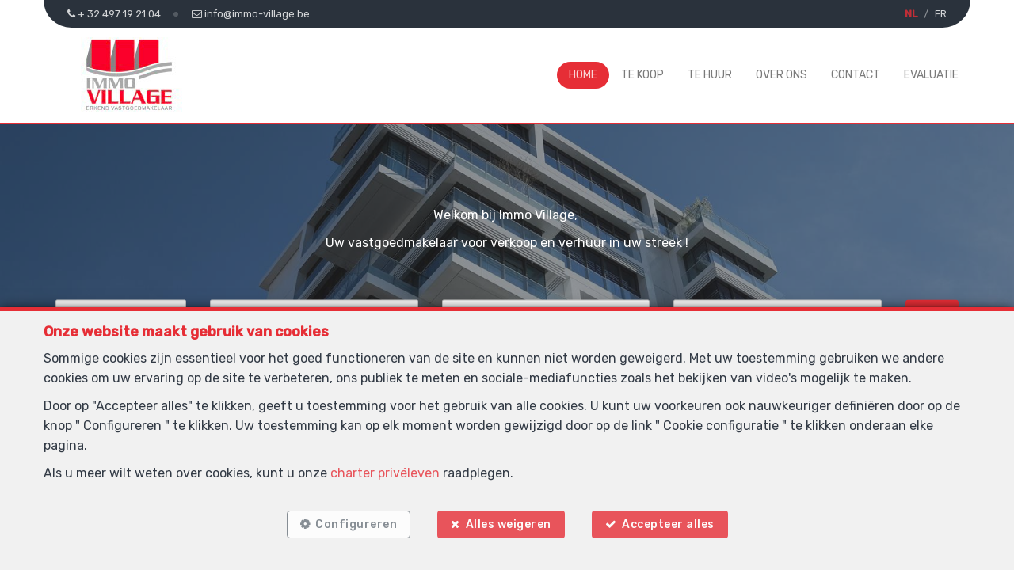

--- FILE ---
content_type: text/html; charset=utf-8
request_url: https://www.immo-village.be/nl
body_size: 46986
content:

<!DOCTYPE html>
<html lang="nl">
<head>

    




    <!-- Facebook pixel -->

    <meta charset="utf-8" />
    <meta name="viewport" content="width=device-width, initial-scale=1.0" />

    <title>Immo Village - home</title>

        <meta name="description" content="home">
        <meta name="keywords" content="home" />


    <meta property="og:locale" content="nl_NL" />
    <meta property="og:type" content="article" />
    <meta property="og:title" content="Immo Village - home" />


        <meta property="og:image" content="https://cdn.webulous.io/sites/BCNU2SH6C1/images/logo_main.png?040620200117" />
        <meta property="og:image:height" content="150" />


    
    
    
        <link rel="icon" type="image/png" href="https://cdn.webulous.io//sites/BCNU2SH6C1/images/favicon.png" />

        <link rel="stylesheet" href="https://cdn.webulous.io/shared/lib/bootstrap/3.3.1/bootstrap.min.css" />
        <link rel="stylesheet" href="https://cdn.webulous.io/shared/lib/fontawesome/4.7.0/font-awesome.min.css" />
        <link rel="stylesheet" href="https://cdn.webulous.io/shared/lib/hamburgers/1/hamburgers.min.css" />
        <link rel="stylesheet" href="https://cdn.webulous.io/shared/lib/fancybox/3.0.47/jquery.fancybox.css" />
        <link rel="stylesheet" href="https://cdn.webulous.io/shared/lib/owlcarousel/2.2.1/assets/owl.carousel.css" />
        <link rel="stylesheet" href="https://cdn.webulous.io/shared/lib/owlcarousel/2.2.1/assets/owl.theme.default.css" />
        <link rel="stylesheet" href="https://cdn.webulous.io/shared/lib/sumoselect/v3.0.3/sumoselect--webulousimmo.css" />
        <link rel="stylesheet" href="https://cdn.webulous.io/shared/lib/ion-range-slider/2.0.3/css/ion.rangeSlider.css" />
        <link rel="stylesheet" href="https://cdn.webulous.io/templates/t1/css/ion.rangeSlider.skinWebulousimmo.css" />
        <link rel="stylesheet" href="https://cdn.webulous.io/templates/t1/css/site.css?v=2020.04.08" id="skin" />
        <link rel="stylesheet" href="/css/custom.cssx" />
        <link rel="stylesheet" href="https://cdn.webulous.io/sites/BCNU2SH6C1/css/user.css?20260114044109" />

    

    
                        <link rel="canonical" href="https://www.immo-village.be/nl">
                        <link rel="alternate" href="https://www.immo-village.be/fr" hreflang="fr">

</head>
<body class="skin-custom__estate-list-full-width">


        

<header>
    <!-- Section: TOP BAR - MAIN OFFICE INFORMATIONS
    ===================================== -->
    <div class="top-bar">
        <div class="container">
            <div class="row">
                <div class="col-md-12">
                    <div class="pull-left top-bar__left">

                            <a href="tel:&#x2B; 32 497 19 21 04" class="top-bar__item"><i class="fa fa-phone"></i> <span class="top-bar__hidden-sm"> &#x2B; 32 497 19 21 04</span></a>
                            <a href="mailto:info@immo-village.be" class="top-bar__item"><i class="fa fa-envelope-o"></i> <span class="top-bar__hidden-sm"> info@immo-village.be</span></a>
                    </div>

                    <div class="pull-right top-bar__right ">
                        <span class="hidden-xs">
                        </span>
                            <span class="top-bar__item top-bar-lng">
                                    <span class="top-bar-lng__item active">
                                        <a href="/nl" class="top-bar-lng__link">NL</a>
                                    </span>
                                    <span class="top-bar-lng__item">
                                        <a href="/fr" class="top-bar-lng__link">FR</a>
                                    </span>
                            </span>
                    </div>
                </div>
            </div>
        </div>
    </div>

    <!-- Section: LOGO AND MENU
    ===================================== -->
    <div class="webulous-main-header" id="page-top">
        <div class="webulous-main-header__brand">
            <div class="brand">
                <div class="brand__pict">
                    <!-- brand -->
                    <div class="main-header__brand">
                        <a href="/nl">
                            <img src="https://cdn.webulous.io/sites/BCNU2SH6C1/images/logo_main.png?040620200117" class="main-header__brand-pict">
                        </a>
                    </div>
                </div>
                <div class="brand__menu-humburger">
                    <!-- hamburger -->
                    <div class="nav-mobile-hamburger">
                        <button class="hamburger hamburger--collapse" type="button">
                            <span class="hamburger-box">
                                <span class="hamburger-inner"></span>
                            </span>
                            <span class="hamburger-label">Menu</span>
                        </button>
                    </div>
                </div>
            </div>
        </div>

        <div class="webulous-main-header__nav">
            <!-- nav desktop -->
            <!-- options : nav---justified -->
            <div class="nav nav---justified">
                <ul class="nav__list">
                                <li class="nav__item" id="menu_8">
                                    <a  href="/nl"                                        class="nav__link">Home</a>

                                </li>
                                <li class="nav__item" id="menu_9">
                                    <a  href="/nl/9/zoeken/te-koop"                                        class="nav__link">Te koop</a>

                                </li>
                                <li class="nav__item" id="menu_14">
                                    <a  href="/nl/14/zoeken/te-huur"                                        class="nav__link">Te huur</a>

                                </li>
                                <li class="nav__item" id="menu_10">
                                    <a  href="/nl/page/10/over-ons"                                        class="nav__link">Over ons</a>

                                </li>
                                <li class="nav__item" id="menu_11">
                                    <a  href="/nl/Contact"                                        class="nav__link">Contact</a>

                                </li>
                                <li class="nav__item" id="menu_13">
                                    <a  href="/nl/Estimation"                                        class="nav__link">Evaluatie</a>

                                </li>
                </ul>
            </div>
        </div>
    </div>
</header>


    <main>
        

            <section>
                <h1 class="sr-only">Home</h1>
            </section>
        

        


        
    <!-- Section: Image Header
    ===================================== -->
    <section class="home-intro container">
        
            <div class="row mbs">

        <div class="home-intro--content_picture">
            <div class="home-intro__picture" style="background-image: url('https://cdn.webulous.io/sites/BCNU2SH6C1/images/header_01.jpg');"></div>
        </div>

    <script src="https://cdn.webulous.io/shared/lib/jquery/3.7.1/jquery.min.js"></script>
    <script>
        $(function () {
            $('.owlCarousel--intro-full-width').owlCarousel({
                items: 1,
                loop: true,
                dots: false,
                autoplay: true,
                autoplayTimeout: 6000,
                autoplaySpeed: 1000,
                autoplayHoverPause: false,
                slideTransition: 'linear',
                margin: 0
            });
        });
    </script>
            </div>


        <div class='home-intro__content home-intro__content--no-box'>
            <div class="home-intro__text mtn">
                
            <div class="row mbs">

<div class="col-md-12">
    <p>Welkom bij Immo Village,&nbsp;</p>
<p>Uw vastgoedmakelaar voor verkoop en verhuur in uw streek !</p>
</div>            </div>


            </div>
                    
<div class="search-engine">
    <div class="container">
        <form action="/nl" method="post">
            <input type="hidden" data-val="true" data-val-required="The PageID field is required." id="PageID" name="PageID" value="0" />
            <div class="row">
                <div class="col-sm-2">
                    <select id="search-input-type" class="form-control form-control--vertical-space-xs" data-val="true" data-val-required="The SelectedType field is required." name="SelectedType"><option value="1">Te koop</option>
<option value="2">Te huur</option>
</select>
                </div>
                <div class="col-sm-3">
                    <select id="search-input-estate-type" class="form-control form-control--vertical-space-xs" data-val="true" data-val-required="The SelectedCategory field is required." name="SelectedCategory">
                        <option value="0" selected="selected">Type vastgoed</option>
                    <option value="1">Huis</option>
<option value="2">Appartement</option>
<option value="3">Grond</option>
<option value="4">Kantoor</option>
<option value="5">Commercieel</option>
<option value="6">Industrieel</option>
<option value="7">Garage / parking</option>
</select>
                </div>
                <div class="col-sm-3 tal">
                    <select id="search-input-city" class="form-control form-control--vertical-space-xs sumo-select sumo-select--nl" multiple="multiple" name="SelectedCities"><option value="9300">Aalst</option>
<option value="8573">Anzegem tiegem</option>
<option value="8580">Avelgem</option>
<option value="8582">Avelgem</option>
<option value="8580">Avelgem </option>
<option value="8581">Avelgem kerkhove</option>
<option value="8582">Avelgem outrijve</option>
<option value="8510">Bellegem</option>
<option value="9220">Berlare</option>
<option value="9290">Berlare</option>
<option value="8583">Bossuit</option>
<option value="7760">Celles</option>
<option value="7760">Celles escanaffles</option>
<option value="8540">Deerlijk</option>
<option value="9800">Deinze</option>
<option value="7760">Escanaffles</option>
<option value="7730">Evregnies</option>
<option value="9000">Gent</option>
<option value="8530">Harelbeke</option>
<option value="8551">Heestert</option>
<option value="8587">Helkijn</option>
<option value="8501 ">Heule</option>
<option value="8870">Izegem</option>
<option value="8581">Kerkhove</option>
<option value="9690">Kluisbergen</option>
<option value="9690">Kluisbergen ruien</option>
<option value="8510">Kooigem</option>
<option value="8500">Kortrijk</option>
<option value="8510">Kortrijk</option>
<option value="8510">Kortrijk bellegem</option>
<option value="8501">Kortrijk bissegem</option>
<option value="8501">Kortrijk heule</option>
<option value="9770">Kruishoutem</option>
<option value="8930">Lauwe</option>
<option value="8880">Ledegem sint-eloois-winkel</option>
<option value="8510">Marke</option>
<option value="8930">Menen</option>
<option value="8930">Menen rekkem</option>
<option value="8552">Moen</option>
<option value="8552">Moen - zwevegem</option>
<option value="7750">Mont de l&#x27;enclus</option>
<option value="7750">Mont-de-l&#x27;enclus amougies</option>
<option value="7750">Mont-de-l&#x27;enclus anseroeul</option>
<option value="8890">Moorslede dadizele</option>
<option value="8553">Otegem</option>
<option value="8581">Outrijve</option>
<option value="8582">Outrijve</option>
<option value="9600">Ronse</option>
<option value="8554">Sint - denijs</option>
<option value="8554">Sint denijs</option>
<option value="8554">St denijs</option>
<option value="8573">Tiegem</option>
<option value="7540">Tournai rumillies</option>
<option value="8790">Waregem</option>
<option value="9230">Wetteren</option>
<option value="8560">Wevelgem</option>
<option value="8930">Wevelgem</option>
<option value="8710">Wielsbeke</option>
<option value="9790">Wortegem-petegem</option>
<option value="9790">Wortegem-petegem petegemaande-schelde</option>
<option value="8550">Zwevegem</option>
<option value="8554">Zwevegem</option>
<option value="8550">Zwevegem (moen)</option>
<option value="8554">Zwevegem (sint - denijs)</option>
<option value="8554">Zwevegem (sint denijs)</option>
<option value="8550">Zwevegem (st - denijs)</option>
<option value="8551">Zwevegem heestert</option>
<option value="8552">Zwevegem moen</option>
<option value="8553">Zwevegem otegem</option>
<option value="8554">Zwevegem sint-denijs</option>
</select>
                </div>
                <div class="col-sm-3">
                    <input type="number" placeholder="Referentie" class="form-control form-control--vertical-space-xs" id="EstateRef" name="EstateRef" value="" />
                </div>
                <div class="col-sm-1">
                    <button type="submit" class="btn btn-primary btn-block"><i class="fa fa-search"></i></button>
                </div>
            </div>
        </form>
    </div>
</div>

        </div>
    </section>


        

        





<!-- Section: estate list
===================================== -->


        <div class="container">
            <div class="row">
                <div class="col-md-12" style="z-index:-1;">
                    <div class="section-intro">
                        <h2 class="line-separator-after">Nieuwe panden</h2>
                    </div>
                </div>
            </div>
        </div>
    


<div class="estate-list estate-list---full-width">
    <div class="estate-list__list estate-list--owl">
        <div class="owlCarousel--default owl-carousel owl-theme owl-theme-default">
                <div class="estate-list__item estate-list__item--owl">
                        

<a  href="/nl/pand/te-huur/appartement/9770-kruishoutem/7338315"  class="estate-card">
    

<div class="estate-card__photo-container">
        <div class="estate-card__photo aspect-ratio-custom" style="background:url('https://r2.storagewhise.eu/immo-village/Pictures/7338315/640/f1ee0e84eaca4372b0434d5364a5b08a.jpg') center no-repeat; background-size:cover;">
            <img src="https://r2.storagewhise.eu/immo-village/Pictures/7338315/640/f1ee0e84eaca4372b0434d5364a5b08a.jpg" alt="Gelijkvloerse verd. &#x2B; tuin - te huur - 9770 Kruishoutem" class="visible-print-block">
        </div>
        <div class="estate-facts">
<span class="estate-facts__item"><i class="fa fa-bed fa-fw"></i> 2</span><span class="estate-facts__item"><i class="fa fa-bath fa-fw"></i> 2</span><span class="estate-facts__item"><i class="fa fa-arrows-alt fa-fw"></i> 98 m²</span><span class="estate-facts__item"><i class="fa fa-car fa-fw "></i> 1</span>        </div>
</div>
    <div class="estate-flag">
    </div>

<div class="estate-card__peb">
            <img class="estate-facts__peb" src="https://cdn.webulous.io/templates/t1/images/epc/epc-a.png" alt="EPC : A">
</div>

    <div class="estate-card__text">
        Kruishoutem
    </div>
    <div class="estate-card__text-details">
        Gelijkvloerse verd. &#x2B; tuin
        te huur<br>
            <span class="estate-card__text-details-price">
                <text>1.100 &#x20AC;</text>
            </span>
    </div>
</a>

                </div>
                <div class="estate-list__item estate-list__item--owl">
                        

<a  href="/nl/pand/te-koop/huis/8553-zwevegem-otegem/7330092"  class="estate-card">
    

<div class="estate-card__photo-container">
        <div class="estate-card__photo aspect-ratio-custom" style="background:url('https://r2.storagewhise.eu/immo-village/Pictures/7330092/640/9d1c9f19ece4421b85555991ffb26a46.jpg') center no-repeat; background-size:cover;">
            <img src="https://r2.storagewhise.eu/immo-village/Pictures/7330092/640/9d1c9f19ece4421b85555991ffb26a46.jpg" alt="Eengezinswoning - te koop - 8553 Zwevegem Otegem" class="visible-print-block">
        </div>
        <div class="estate-facts">
<span class="estate-facts__item"><i class="fa fa-bed fa-fw"></i> 4</span><span class="estate-facts__item"><i class="fa fa-bath fa-fw"></i> 2</span><span class="estate-facts__item"><i class="fa fa-car fa-fw "></i> 6</span>        </div>
</div>
    <div class="estate-flag">
    </div>

<div class="estate-card__peb">
            <img class="estate-facts__peb" src="https://cdn.webulous.io/templates/t1/images/epc/epc-d.png" alt="EPC : D">
</div>

    <div class="estate-card__text">
        Zwevegem Otegem
    </div>
    <div class="estate-card__text-details">
        Eengezinswoning
        te koop<br>
            <span class="estate-card__text-details-price">
                <text>265.000 &#x20AC;</text>
            </span>
    </div>
</a>

                </div>
                <div class="estate-list__item estate-list__item--owl">
                        

<a  href="/nl/pand/te-huur/appartement/8530-harelbeke/7327593"  class="estate-card">
    

<div class="estate-card__photo-container">
        <div class="estate-card__photo aspect-ratio-custom" style="background:url('https://r2.storagewhise.eu/immo-village/Pictures/7327593/640/762d60adc750485cbf272c9ae0b0f0b6.jpg') center no-repeat; background-size:cover;">
            <img src="https://r2.storagewhise.eu/immo-village/Pictures/7327593/640/762d60adc750485cbf272c9ae0b0f0b6.jpg" alt="Appartement - te huur - 8530 Harelbeke" class="visible-print-block">
        </div>
        <div class="estate-facts">
<span class="estate-facts__item"><i class="fa fa-bed fa-fw"></i> 2</span><span class="estate-facts__item"><i class="fa fa-bath fa-fw"></i> 1</span>        </div>
</div>
    <div class="estate-flag">
    </div>

<div class="estate-card__peb">
            <img class="estate-facts__peb" src="https://cdn.webulous.io/templates/t1/images/epc/epc-b.png" alt="EPC : B">
</div>

    <div class="estate-card__text">
        Harelbeke
    </div>
    <div class="estate-card__text-details">
        Appartement
        te huur<br>
            <span class="estate-card__text-details-price">
                <text>725 &#x20AC;</text>
            </span>
    </div>
</a>

                </div>
                <div class="estate-list__item estate-list__item--owl">
                        

<a  class="estate-card">
    

<div class="estate-card__photo-container">
        <div class="estate-card__photo aspect-ratio-custom" style="background:url('https://r2.storagewhise.eu/immo-village/Pictures/7285420/640/882a8a5da71c4df9b695616c6818156e.jpg') center no-repeat; background-size:cover;">
            <img src="https://r2.storagewhise.eu/immo-village/Pictures/7285420/640/882a8a5da71c4df9b695616c6818156e.jpg" alt="Eengezinswoning - te koop - 7760 Celles" class="visible-print-block">
        </div>
        <div class="estate-facts">
<span class="estate-facts__item"><i class="fa fa-bed fa-fw"></i> 3</span><span class="estate-facts__item"><i class="fa fa-bath fa-fw"></i> 2</span><span class="estate-facts__item"><i class="fa fa-car fa-fw "></i> 3</span>        </div>
</div>
    <div class="estate-flag">
<div class="estate-flag__text estate-flag__text--option estate-flag__whise-purpose-status-id-5">Optie</div>    </div>

<div class="estate-card__peb">
            <img class="estate-facts__peb" src="https://cdn.webulous.io/templates/t1/images/peb/peb-g.svg" alt="PEB : G">
</div>

    <div class="estate-card__text">
        Celles
    </div>
    <div class="estate-card__text-details">
        Eengezinswoning
        te koop<br>
    </div>
</a>

                </div>
                <div class="estate-list__item estate-list__item--owl">
                        

<a  class="estate-card">
    

<div class="estate-card__photo-container">
        <div class="estate-card__photo aspect-ratio-custom" style="background:url('https://r2.storagewhise.eu/immo-village/Pictures/7285122/640/1709237_IMG_4066.JPG') center no-repeat; background-size:cover;">
            <img src="https://r2.storagewhise.eu/immo-village/Pictures/7285122/640/1709237_IMG_4066.JPG" alt="Eengezinswoning - te huur - 8790 Waregem" class="visible-print-block">
        </div>
        <div class="estate-facts">
<span class="estate-facts__item"><i class="fa fa-bed fa-fw"></i> 3</span><span class="estate-facts__item"><i class="fa fa-bath fa-fw"></i> 2</span><span class="estate-facts__item"><i class="fa fa-car fa-fw "></i> 3</span>        </div>
</div>
    <div class="estate-flag">
<div class="estate-flag__text estate-flag__text--option estate-flag__whise-purpose-status-id-6">Optie</div>    </div>

<div class="estate-card__peb">
</div>

    <div class="estate-card__text">
        Waregem
    </div>
    <div class="estate-card__text-details">
        Eengezinswoning
        te huur<br>
    </div>
</a>

                </div>
                <div class="estate-list__item estate-list__item--owl">
                        

<a  class="estate-card">
    

<div class="estate-card__photo-container">
        <div class="estate-card__photo aspect-ratio-custom" style="background:url('https://r2.storagewhise.eu/immo-village/Pictures/7230483/640/bc0f0ea1fd6f42feb65682f75e8f4674.jpg') center no-repeat; background-size:cover;">
            <img src="https://r2.storagewhise.eu/immo-village/Pictures/7230483/640/bc0f0ea1fd6f42feb65682f75e8f4674.jpg" alt="Eengezinswoning - te huur - 8580 Avelgem" class="visible-print-block">
        </div>
        <div class="estate-facts">
<span class="estate-facts__item"><i class="fa fa-bed fa-fw"></i> 3</span><span class="estate-facts__item"><i class="fa fa-bath fa-fw"></i> 1</span><span class="estate-facts__item"><i class="fa fa-arrows-alt fa-fw"></i> 142 m²</span>        </div>
</div>
    <div class="estate-flag">
<div class="estate-flag__text estate-flag__text--rented estate-flag__whise-purpose-status-id-4">Verhuurd</div>    </div>

<div class="estate-card__peb">
</div>

    <div class="estate-card__text">
        Avelgem
    </div>
    <div class="estate-card__text-details">
        Eengezinswoning
        te huur<br>
    </div>
</a>

                </div>
                <div class="estate-list__item estate-list__item--owl">
                        

<a  class="estate-card">
    

<div class="estate-card__photo-container">
        <div class="estate-card__photo aspect-ratio-custom" style="background:url('https://r2.storagewhise.eu/immo-village/Pictures/7228074/640/1709173_IMG_84481.JPG') center no-repeat; background-size:cover;">
            <img src="https://r2.storagewhise.eu/immo-village/Pictures/7228074/640/1709173_IMG_84481.JPG" alt="Appartement - te huur - 8580 Avelgem" class="visible-print-block">
        </div>
        <div class="estate-facts">
<span class="estate-facts__item"><i class="fa fa-bed fa-fw"></i> 2</span><span class="estate-facts__item"><i class="fa fa-bath fa-fw"></i> 1</span><span class="estate-facts__item"><i class="fa fa-arrows-alt fa-fw"></i> 70 m²</span><span class="estate-facts__item"><i class="fa fa-car fa-fw "></i> 1</span>        </div>
</div>
    <div class="estate-flag">
<div class="estate-flag__text estate-flag__text--rented estate-flag__whise-purpose-status-id-4">Verhuurd</div>    </div>

<div class="estate-card__peb">
            <img class="estate-facts__peb" src="https://cdn.webulous.io/templates/t1/images/epc/epc-b.png" alt="EPC : B">
</div>

    <div class="estate-card__text">
        Avelgem
    </div>
    <div class="estate-card__text-details">
        Appartement
        te huur<br>
    </div>
</a>

                </div>
                <div class="estate-list__item estate-list__item--owl">
                        

<a  href="/nl/pand/te-huur/huis/8550-zwevegem/7228063"  class="estate-card">
    

<div class="estate-card__photo-container">
        <div class="estate-card__photo aspect-ratio-custom" style="background:url('https://r2.storagewhise.eu/immo-village/Pictures/7228063/640/1f7ac45cad794417bc1346d1f527bc8a.jpg') center no-repeat; background-size:cover;">
            <img src="https://r2.storagewhise.eu/immo-village/Pictures/7228063/640/1f7ac45cad794417bc1346d1f527bc8a.jpg" alt="Eengezinswoning - te huur - 8550 Zwevegem" class="visible-print-block">
        </div>
        <div class="estate-facts">
<span class="estate-facts__item"><i class="fa fa-bed fa-fw"></i> 4</span><span class="estate-facts__item"><i class="fa fa-bath fa-fw"></i> 1</span>        </div>
</div>
    <div class="estate-flag">
    </div>

<div class="estate-card__peb">
            <img class="estate-facts__peb" src="https://cdn.webulous.io/templates/t1/images/epc/epc-b.png" alt="EPC : B">
</div>

    <div class="estate-card__text">
        Zwevegem
    </div>
    <div class="estate-card__text-details">
        Eengezinswoning
        te huur<br>
            <span class="estate-card__text-details-price">
                <text>775 &#x20AC;</text>
            </span>
    </div>
</a>

                </div>
        </div>
    </div>
</div>


<!-- Section: content
===================================== -->
<section class="section bg-color-03">
    <div class="container" id="homeContent1">
        
            <div class="row mbs">


<div class="col-md-6">
        <img src="https://cdn.webulous.io/sites/BCNU2SH6C1/images/home.jpg" class="img-responsive" />
</div>
<div class="col-md-6">
    <h2>Immo Village</h2>
<p>Ons vastgoedkantoor ondersteunt u bij het realiseren van al uw vastgoedprojecten</p>
<p>U wenst uw eigendom te verkopen of te verhuren ?</p>
<p>U bent kandidaat-koper of kandidaat-huurder ?</p>
<p>Ons team staat tot uw dienst en is klaar om al uw vragen te beantwoorden : ontwikkeling van de markt, prijzen, juridische elementen, ...</p>
<p><a href="/nl/Contact">Contacteer ons</a></p>
</div>            </div>


    </div>
</section>

<!-- Section: content 2
===================================== -->
<section class="section">
    <div class="container ptm" id="homeContent2">
        


    </div>
</section>

<!-- Section: CTA
===================================== -->

<section class="section bg-color-02">
    <div class="container">
        
            <div class="row mbs">

<div class="col-md-12">
    <div class="container tac">
<h2 class="color-white pbs">Schrijf je nu in om onze nieuwe panden te ontvangen !</h2>
<a href="/nl/Contact/Index/Registreer" class="btn btn-primary">Hou me op de hoogte !</a></div>
</div>            </div>


    </div>
</section>

    <!-- Section: Contact
    ===================================== -->
    <section class="section bg-color-03">
        <div class="container">
            <div class="row">
                <div class="col-md-12">
                    <div class="section-intro">
                        <h2 class="line-separator-after" id="home-contact-title-nl">Contacteer ons</h2>
                    </div>
                </div>
            </div>
            <div class="row">
                <div class="col-md-8 col-md-offset-2">
                    <form method="post" id="frmContact" name="frmContact">
                        <input data-val="true" data-val-required="The RequestType field is required." id="ContactVM_RequestType" name="ContactVM.RequestType" type="hidden" value="3" />

                        
<input data-val="true" data-val-required="The OfficeID field is required." id="OfficeID" name="OfficeID" type="hidden" value="1510" />
<input data-val="true" data-val-required="The ContactFormType field is required." id="ContactFormType" name="ContactFormType" type="hidden" value="1" />
<input id="JSONSerial" name="JSONSerial" type="hidden" value="" />

<link rel="stylesheet" href="https://cdn.webulous.io/shared/lib/intl-tel-input-17.0.18/build/css/intlTelInput.css">

<div class="row form-group">
        <div class="col-sm-6">
            <label for="contact-input-title">Titel</label>
            <select class="form-control form-control--vertical-space-xs" data-val="true" data-val-required="The ContactTitle field is required." id="contact-input-title" name="ContactTitle"><option value="2797">De Heer</option>
<option value="2798">Mevrouw</option>
<option value="12845">De Heer en Mevrouw</option>
</select>
        </div>
</div>
<div class="row form-group">
    <div class="col-sm-6">
        <label for="contact-input-firstname">Voornaam<strong class="color-01"> *</strong></label>
        <input class="form-control" data-val="true" data-val-length="Maximaal 80 tekens" data-val-length-max="80" data-val-regex="Ongeldige invoer" data-val-regex-pattern="^[a-zA-Z0-9&#xE9;&#xE8;&#xE0;&#xE2;&#xEB;&#xEA;&#xEE;&#xEF;&#xE7;&#xF9;&#xFB;&#xF4;;:,&#x2B;()?!&amp;%/&#x27;.\-\s]{1,100}$" data-val-required="Dit veld is verplicht" id="contact-input-firstname" maxlength="80" name="Firstname" placeholder="" required="required" type="text" value="" />
        <span class="field-validation-valid" data-valmsg-for="Firstname" data-valmsg-replace="true"></span>
    </div>
    <div class="col-sm-6">
        <label for="contact-input-name">Naam<strong class="color-01"> *</strong></label>
        <input class="form-control" data-val="true" data-val-length="Maximaal 80 tekens" data-val-length-max="80" data-val-regex="Ongeldige invoer" data-val-regex-pattern="^[a-zA-Z0-9&#xE9;&#xE8;&#xE0;&#xE2;&#xEB;&#xEA;&#xEE;&#xEF;&#xE7;&#xF9;&#xFB;&#xF4;;:,&#x2B;()?!&amp;%/&#x27;.\-\s]{1,100}$" data-val-required="Dit veld is verplicht" id="contact-input-name" maxlength="80" name="Name" placeholder="" required="required" type="text" value="" />
        <span class="field-validation-valid" data-valmsg-for="Name" data-valmsg-replace="true"></span>
    </div>
</div>
<div class="row form-group">
    <div class="col-sm-6">
        <label for="contact-input-gsm">Telefoon<strong class="color-01"> *</strong></label>
        <input class="form-control" data-val="true" data-val-length="Maximaal 20 tekens" data-val-length-max="20" data-val-regex="Ongeldige invoer" data-val-regex-pattern="^[0-9&#x2B;/().\s]{1,20}$" data-val-required="Dit veld is verplicht" id="contact-input-gsm" maxlength="20" name="Phone" placeholder="" required="required" type="text" value="" />
        <span class="field-validation-valid" data-valmsg-for="Phone" data-valmsg-replace="true"></span>
    </div>
    <div class="col-sm-6">
        <label for="contact-input-mail">E-mail<strong class="color-01"> *</strong></label>
        <input class="form-control" data-val="true" data-val-length="Maximaal 80 tekens" data-val-length-max="80" data-val-regex="Ongeldige invoer" data-val-regex-pattern="^[a-zA-Z0-9][\w\.-]*[a-zA-Z0-9]@[a-zA-Z0-9][\w\.-]*[a-zA-Z0-9]\.[a-zA-Z][a-zA-Z\.]*[a-zA-Z]\s*$" data-val-required="Dit veld is verplicht" id="contact-input-mail" maxlength="80" name="Mail" placeholder="" required="required" type="text" value="" />
        <span class="field-validation-valid" data-valmsg-for="Mail" data-valmsg-replace="true"></span>
    </div>
</div>


<div id="collapseSold" class="hidden" aria-expanded="false">
        
<div class="row">
    <div class="col-sm-12">
        <h3>Adres van het pand</h3>
    </div>
</div>
<div class="row form-group">
    <div class="col-sm-6">
        <label for="contact-input-street">Adres </label>
        <input class="form-control" data-val="true" data-val-length="Maximaal 80 tekens" data-val-length-max="80" data-val-regex="Ongeldige invoer" data-val-regex-pattern="^[a-zA-Z0-9&#xE9;&#xE8;&#xE0;&#xE2;&#xEB;&#xEA;&#xEE;&#xEF;&#xE7;&#xF9;&#xFB;&#xF4;;:,&#x2B;()?!&amp;%/&#x27;.\-\s]{1,100}$" id="contact-input-street" maxlength="80" name="Street" placeholder="" type="text" value="" />
        <span class="field-validation-valid" data-valmsg-for="Street" data-valmsg-replace="true"></span>
    </div>
    <div class="col-sm-3">
        <label for="contact-input-number">Nummer</label>
        <input class="form-control" data-val="true" data-val-length="Maximaal 10 tekens" data-val-length-max="10" data-val-regex="Ongeldige invoer" data-val-regex-pattern="^[a-zA-Z0-9&#xE9;&#xE8;&#xE0;&#xE2;&#xEB;&#xEA;&#xEE;&#xEF;&#xE7;&#xF9;&#xFB;&#xF4;;:,&#x2B;()?!&amp;%/&#x27;.\-\s]{1,100}$" id="contact-input-number" maxlength="10" name="Number" placeholder="" type="text" value="" />
        <span class="field-validation-valid" data-valmsg-for="Number" data-valmsg-replace="true"></span>
    </div>
    <div class="col-sm-3">
        <label for="contact-input-box">Bus</label>
        <input class="form-control" data-val="true" data-val-length="Maximaal 10 tekens" data-val-length-max="10" data-val-regex="Ongeldige invoer" data-val-regex-pattern="^[a-zA-Z0-9&#xE9;&#xE8;&#xE0;&#xE2;&#xEB;&#xEA;&#xEE;&#xEF;&#xE7;&#xF9;&#xFB;&#xF4;;:,&#x2B;()?!&amp;%/&#x27;.\-\s]{1,100}$" id="contact-input-box" maxlength="10" name="Box" placeholder="" type="text" value="" />
    </div>
</div>
<div class="row form-group">
    <div class="col-sm-6">
        <label for="contact-input-zip">Postcode</label>
        <input class="form-control" data-val="true" data-val-length="Ongeldige invoer" data-val-length-max="5" data-val-length-min="4" data-val-regex="Ongeldige invoer" data-val-regex-pattern="^[0-9]{4,5}$" id="contact-input-zip" maxlength="5" name="ZipCode" placeholder="" type="text" value="" />
        <span class="field-validation-valid" data-valmsg-for="ZipCode" data-valmsg-replace="true"></span>
    </div>
    <div class="col-sm-6">
        <label for="contact-input-city">Stad</label>
        <input class="form-control" data-val="true" data-val-length="Maximaal 80 tekens" data-val-length-max="80" data-val-regex="Ongeldige invoer" data-val-regex-pattern="^[a-zA-Z0-9&#xE9;&#xE8;&#xE0;&#xE2;&#xEB;&#xEA;&#xEE;&#xEF;&#xE7;&#xF9;&#xFB;&#xF4;;:,&#x2B;()?!&amp;%/&#x27;.\-\s]{1,100}$" id="contact-input-city" maxlength="80" name="City" placeholder="" type="text" value="" />
        <span class="field-validation-valid" data-valmsg-for="City" data-valmsg-replace="true"></span>
    </div>
</div>
</div>

<div id="collapseBuyRent" class="hidden" aria-expanded="false">
        
    <div class="row">
        <div class="col-sm-12">
            <h3>Zoekcriteria</h3>
            <p>Vertel ons meer over het pand waarnaar u op zoek bent</p>
        </div>
    </div>
    <div class="row form-group">
        <div class="col-sm-6">
            <label for="contact-input-purpose">Doel</label>
            <select class="form-control form-control--vertical-space-xs" id="contact-input-purpose" name="PurposeID"><option value="1">Kopen</option>
<option value="2">Huren</option>
</select>
        </div>
        <div class="col-sm-6">
            <label for="contact-input-type">Pand type</label>
            <select class="form-control form-control--vertical-space-xs" id="contact-input-type" name="EstateType"><option value="1">Huis</option>
<option value="2">Appartement</option>
<option value="3">Grond</option>
<option value="7">Garage / Parking</option>
<option value="4">Kantoor</option>
<option value="5">Commercieel</option>
<option value="6">Industrieel</option>
</select>
        </div>
    </div>
    <div class="row form-group">

        <div class="col-sm-6">
            <label for="contact-input-budget">Max. prijs</label>
            <input class="form-control" data-val="true" data-val-length="Ongeldige invoer" data-val-length-max="8" data-val-regex="Ongeldige invoer" data-val-regex-pattern="^[0-9]{1,10}$" id="contact-input-budget" maxlength="8" name="BudgetTo" placeholder="" type="text" value="" />
            <span class="field-validation-valid" data-valmsg-for="BudgetTo" data-valmsg-replace="true"></span>
        </div>

        <div class="col-sm-6">
            <label for="contact-input-bedrooms">Aantal kamers</label>
            <select class="form-control form-control--vertical-space-xs" id="contact-input-bedrooms" name="Rooms"><option value="1">1</option>
<option value="2">2</option>
<option value="3">3</option>
<option value="4">4</option>
<option value="5">5</option>
</select>

        </div>
    </div>

<input id="contact-input-country" name="SelectedCountry" type="hidden" value="1" />    
    <div class="row form-group">
        <div class="col-sm-12">
                <div id="localityMultipleSelector">
                    <label for="contact-input-locality-multiple" class="mb-0">Postcodes<strong class="color-01"> *</strong></label>
                    <select id="contact-input-locality-multiple"
                            name="SelectedLocalities"
                            multiple="multiple"
                            class="form-control">
                            <option value="1000">1000 Bruxelles</option>
                            <option value="1020">1020 Laeken (Bru.)</option>
                            <option value="1030">1030 Schaerbeek</option>
                            <option value="1040">1040 Etterbeek</option>
                            <option value="1050">1050 Ixelles</option>
                            <option value="1060">1060 Saint-Gilles</option>
                            <option value="1070">1070 Anderlecht</option>
                            <option value="1080">1080 Molenbeek-Saint-Jean</option>
                            <option value="1081">1081 Koekelberg</option>
                            <option value="1082">1082 Berchem-Sainte-Agathe</option>
                            <option value="1083">1083 Ganshoren</option>
                            <option value="1090">1090 Jette</option>
                            <option value="1120">1120 Neder-over-Heembeek (Bru.)</option>
                            <option value="1130">1130 Haren (Bru.)</option>
                            <option value="1140">1140 Evere</option>
                            <option value="1150">1150 Woluwe-Saint-Pierre</option>
                            <option value="1160">1160 Auderghem</option>
                            <option value="1170">1170 Watermael-Boitsfort</option>
                            <option value="1180">1180 Uccle</option>
                            <option value="1190">1190 Forest</option>
                            <option value="1200">1200 Woluwe-Saint-Lambert</option>
                            <option value="1210">1210 Saint-Josse-ten-Noode</option>
                            <option value="1300">1300 Limal</option>
                            <option value="1300">1300 Wavre</option>
                            <option value="1301">1301 Bierges</option>
                            <option value="1310">1310 La Hulpe</option>
                            <option value="1315">1315 Glimes</option>
                            <option value="1315">1315 Incourt</option>
                            <option value="1315">1315 Opprebais</option>
                            <option value="1315">1315 Pi&#xE9;trebais</option>
                            <option value="1315">1315 Roux-Miroir</option>
                            <option value="1320">1320 Beauvechain</option>
                            <option value="1320">1320 Hamme-Mille</option>
                            <option value="1320">1320 l&#x27;Ecluse</option>
                            <option value="1320">1320 Nodebais</option>
                            <option value="1320">1320 Tourinnes-la-Grosse</option>
                            <option value="1325">1325 Bonlez</option>
                            <option value="1325">1325 Chaumont-Gistoux</option>
                            <option value="1325">1325 Corroy-le-Grand</option>
                            <option value="1325">1325 Dion-Valmont</option>
                            <option value="1325">1325 Longueville</option>
                            <option value="1330">1330 Rixensart</option>
                            <option value="1331">1331 Rosi&#xE8;res</option>
                            <option value="1332">1332 Genval</option>
                            <option value="1340">1340 Ottignies</option>
                            <option value="1340">1340 Ottignies-Louvain-la-Neuve</option>
                            <option value="1341">1341 C&#xE9;roux-Mousty</option>
                            <option value="1342">1342 Limelette</option>
                            <option value="1348">1348 Louvain-la-Neuve</option>
                            <option value="1350">1350 Enines</option>
                            <option value="1350">1350 Folx-les-Caves</option>
                            <option value="1350">1350 Jandrain-Jandrenouille</option>
                            <option value="1350">1350 Jauche</option>
                            <option value="1350">1350 Marilles</option>
                            <option value="1350">1350 Noduwez</option>
                            <option value="1350">1350 Orp-Jauche</option>
                            <option value="1350">1350 Orp-le-Grand</option>
                            <option value="1357">1357 H&#xE9;l&#xE9;cine</option>
                            <option value="1357">1357 Linsmeau</option>
                            <option value="1357">1357 Neerheylissem</option>
                            <option value="1357">1357 Opheylissem</option>
                            <option value="1360">1360 Mal&#xE8;ves-Sainte-Marie-Wastines</option>
                            <option value="1360">1360 Orbais</option>
                            <option value="1360">1360 Perwez</option>
                            <option value="1360">1360 Thorembais-les-B&#xE9;guines</option>
                            <option value="1360">1360 Thorembais-Saint-Trond</option>
                            <option value="1367">1367 Autre-Eglise</option>
                            <option value="1367">1367 Bomal (Br.W.)</option>
                            <option value="1367">1367 Geest-G&#xE9;rompont-Petit-Rosi&#xE8;re</option>
                            <option value="1367">1367 G&#xE9;rompont</option>
                            <option value="1367">1367 Grand-Rosi&#xE8;re-Hottomont</option>
                            <option value="1367">1367 Huppaye</option>
                            <option value="1367">1367 Mont-Saint-Andr&#xE9;</option>
                            <option value="1367">1367 Ramillies-Offus</option>
                            <option value="1370">1370 Dongelberg</option>
                            <option value="1370">1370 Jauchelette</option>
                            <option value="1370">1370 Jodoigne</option>
                            <option value="1370">1370 Jodoigne-Souveraine</option>
                            <option value="1370">1370 Lathuy</option>
                            <option value="1370">1370 M&#xE9;lin</option>
                            <option value="1370">1370 Pi&#xE9;train</option>
                            <option value="1370">1370 Saint-Jean-Geest</option>
                            <option value="1370">1370 Saint-Remy-Geest</option>
                            <option value="1370">1370 Z&#xE9;trud-Lumay</option>
                            <option value="1380">1380 Couture-Saint-Germain</option>
                            <option value="1380">1380 Lasne</option>
                            <option value="1380">1380 Lasne-Chapelle-Saint-Lambert</option>
                            <option value="1380">1380 Maransart</option>
                            <option value="1380">1380 Ohain</option>
                            <option value="1380">1380 Plancenoit</option>
                            <option value="1390">1390 Archennes</option>
                            <option value="1390">1390 Biez</option>
                            <option value="1390">1390 Bossut-Gottechain</option>
                            <option value="1390">1390 Grez-Doiceau</option>
                            <option value="1390">1390 Nethen</option>
                            <option value="1400">1400 Monstreux</option>
                            <option value="1400">1400 Nivelles</option>
                            <option value="1401">1401 Baulers</option>
                            <option value="1402">1402 Thines</option>
                            <option value="1404">1404 Bornival</option>
                            <option value="1410">1410 Waterloo</option>
                            <option value="1420">1420 Braine-l&#x27;Alleud</option>
                            <option value="1421">1421 Ophain-Bois-Seigneur-Isaac</option>
                            <option value="1428">1428 Lillois-Witterz&#xE9;e</option>
                            <option value="1430">1430 Bierghes</option>
                            <option value="1430">1430 Quenast</option>
                            <option value="1430">1430 Rebecq</option>
                            <option value="1430">1430 Rebecq-Rognon</option>
                            <option value="1435">1435 Corbais</option>
                            <option value="1435">1435 H&#xE9;villers</option>
                            <option value="1435">1435 Mont-Saint-Guibert</option>
                            <option value="1440">1440 Braine-le-Ch&#xE2;teau</option>
                            <option value="1440">1440 Wauthier-Braine</option>
                            <option value="1450">1450 Chastre</option>
                            <option value="1450">1450 Chastre-Villeroux-Blanmont</option>
                            <option value="1450">1450 Cortil-Noirmont</option>
                            <option value="1450">1450 Gentinnes</option>
                            <option value="1450">1450 Saint-G&#xE9;ry</option>
                            <option value="1457">1457 Nil-Saint-Vincent-Saint-Martin</option>
                            <option value="1457">1457 Tourinnes-Saint-Lambert</option>
                            <option value="1457">1457 Walhain</option>
                            <option value="1457">1457 Walhain-Saint-Paul</option>
                            <option value="1460">1460 Ittre</option>
                            <option value="1460">1460 Virginal-Samme</option>
                            <option value="1461">1461 Haut-Ittre</option>
                            <option value="1470">1470 Baisy-Thy</option>
                            <option value="1470">1470 Bousval</option>
                            <option value="1470">1470 Genappe</option>
                            <option value="1471">1471 Loupoigne</option>
                            <option value="1472">1472 Vieux-Genappe</option>
                            <option value="1473">1473 Glabais</option>
                            <option value="1474">1474 Ways</option>
                            <option value="1476">1476 Houtain-le-Val</option>
                            <option value="1480">1480 Clabecq</option>
                            <option value="1480">1480 Oisquercq</option>
                            <option value="1480">1480 Saintes</option>
                            <option value="1480">1480 Tubize</option>
                            <option value="1490">1490 Court-Saint-Etienne</option>
                            <option value="1495">1495 Marbais (Br.W.)</option>
                            <option value="1495">1495 Mellery</option>
                            <option value="1495">1495 Sart-Dames-Avelines</option>
                            <option value="1495">1495 Tilly</option>
                            <option value="1495">1495 Villers-la-Ville</option>
                            <option value="1500">1500 Halle</option>
                            <option value="1501">1501 Buizingen</option>
                            <option value="1502">1502 Lembeek</option>
                            <option value="1540">1540 Herfelingen</option>
                            <option value="1540">1540 Herne</option>
                            <option value="1541">1541 Sint-Pieters-Kapelle (Vl.Br.)</option>
                            <option value="1547">1547 Bever/Bi&#xE9;v&#xE8;ne</option>
                            <option value="1560">1560 Hoeilaart</option>
                            <option value="1570">1570 Galmaarden</option>
                            <option value="1570">1570 Tollembeek</option>
                            <option value="1570">1570 Vollezele</option>
                            <option value="1600">1600 Oudenaken</option>
                            <option value="1600">1600 Sint-Laureins-Berchem</option>
                            <option value="1600">1600 Sint-Pieters-Leeuw</option>
                            <option value="1601">1601 Ruisbroek (Vl.Br.)</option>
                            <option value="1602">1602 Vlezenbeek</option>
                            <option value="1620">1620 Drogenbos</option>
                            <option value="1630">1630 Linkebeek</option>
                            <option value="1640">1640 Sint-Genesius-Rode / Rhode-Saint-Gen&#xE8;se</option>
                            <option value="1650">1650 Beersel</option>
                            <option value="1651">1651 Lot</option>
                            <option value="1652">1652 Alsemberg</option>
                            <option value="1653">1653 Dworp</option>
                            <option value="1654">1654 Huizingen</option>
                            <option value="1670">1670 Bogaarden</option>
                            <option value="1670">1670 Heikruis</option>
                            <option value="1670">1670 Pepingen</option>
                            <option value="1671">1671 Elingen</option>
                            <option value="1673">1673 Beert</option>
                            <option value="1674">1674 Bellingen</option>
                            <option value="1700">1700 Dilbeek</option>
                            <option value="1700">1700 Sint-Martens-Bodegem</option>
                            <option value="1700">1700 Sint-Ulriks-Kapelle</option>
                            <option value="1701">1701 Itterbeek</option>
                            <option value="1702">1702 Groot-Bijgaarden</option>
                            <option value="1703">1703 Schepdaal</option>
                            <option value="1730">1730 Asse</option>
                            <option value="1730">1730 Bekkerzeel</option>
                            <option value="1730">1730 Kobbegem</option>
                            <option value="1730">1730 Mollem</option>
                            <option value="1731">1731 Relegem</option>
                            <option value="1731">1731 Zellik</option>
                            <option value="1740">1740 Ternat</option>
                            <option value="1741">1741 Wambeek</option>
                            <option value="1742">1742 Sint-Katherina-Lombeek</option>
                            <option value="1745">1745 Mazenzele</option>
                            <option value="1745">1745 Opwijk</option>
                            <option value="1750">1750 Gaasbeek</option>
                            <option value="1750">1750 Lennik</option>
                            <option value="1750">1750 Sint-Kwintens-Lennik</option>
                            <option value="1750">1750 Sint-Martens-Lennik</option>
                            <option value="1755">1755 Gooik</option>
                            <option value="1755">1755 Kester</option>
                            <option value="1755">1755 Leerbeek</option>
                            <option value="1755">1755 Oetingen</option>
                            <option value="1760">1760 Onze-Lieve-Vrouw-Lombeek</option>
                            <option value="1760">1760 Pamel</option>
                            <option value="1760">1760 Roosdaal</option>
                            <option value="1760">1760 Strijtem</option>
                            <option value="1761">1761 Borchtlombeek</option>
                            <option value="1770">1770 Liedekerke</option>
                            <option value="1780">1780 Wemmel</option>
                            <option value="1785">1785 Brussegem</option>
                            <option value="1785">1785 Hamme (Vl.Br.)</option>
                            <option value="1785">1785 Merchtem</option>
                            <option value="1790">1790 Affligem</option>
                            <option value="1790">1790 Essene</option>
                            <option value="1790">1790 Hekelgem</option>
                            <option value="1790">1790 Teralfene</option>
                            <option value="1800">1800 Peutie</option>
                            <option value="1800">1800 Vilvoorde</option>
                            <option value="1820">1820 Melsbroek</option>
                            <option value="1820">1820 Perk</option>
                            <option value="1820">1820 Steenokkerzeel</option>
                            <option value="1830">1830 Machelen (Vl.Br.)</option>
                            <option value="1831">1831 Diegem</option>
                            <option value="1840">1840 Londerzeel</option>
                            <option value="1840">1840 Malderen</option>
                            <option value="1840">1840 Steenhuffel</option>
                            <option value="1850">1850 Grimbergen</option>
                            <option value="1851">1851 Humbeek</option>
                            <option value="1852">1852 Beigem</option>
                            <option value="1853">1853 Strombeek-Bever</option>
                            <option value="1860">1860 Meise</option>
                            <option value="1861">1861 Wolvertem</option>
                            <option value="1880">1880 Kapelle-op-den-Bos</option>
                            <option value="1880">1880 Nieuwenrode</option>
                            <option value="1880">1880 Ramsdonk</option>
                            <option value="1910">1910 Berg (Vl.Br.)</option>
                            <option value="1910">1910 Buken</option>
                            <option value="1910">1910 Kampenhout</option>
                            <option value="1910">1910 Nederokkerzeel</option>
                            <option value="1930">1930 Nossegem</option>
                            <option value="1930">1930 Zaventem</option>
                            <option value="1932">1932 Sint-Stevens-Woluwe</option>
                            <option value="1933">1933 Sterrebeek</option>
                            <option value="1950">1950 Kraainem</option>
                            <option value="1970">1970 Wezembeek-Oppem</option>
                            <option value="1980">1980 Eppegem</option>
                            <option value="1980">1980 Zemst</option>
                            <option value="1981">1981 Hofstade (Vl.Br.)</option>
                            <option value="1982">1982 Elewijt</option>
                            <option value="1982">1982 Weerde</option>
                            <option value="2000">2000 Antwerpen</option>
                            <option value="2018">2018 Antwerpen</option>
                            <option value="2020">2020 Antwerpen</option>
                            <option value="2030">2030 Antwerpen</option>
                            <option value="2040">2040 Antwerpen</option>
                            <option value="2040">2040 Berendrecht</option>
                            <option value="2040">2040 Lillo</option>
                            <option value="2040">2040 Zandvliet</option>
                            <option value="2050">2050 Antwerpen</option>
                            <option value="2060">2060 Antwerpen</option>
                            <option value="2070">2070 Burcht</option>
                            <option value="2070">2070 Zwijndrecht</option>
                            <option value="2100">2100 Deurne</option>
                            <option value="2110">2110 Wijnegem</option>
                            <option value="2140">2140 Borgerhout</option>
                            <option value="2150">2150 Borsbeek (Antw.)</option>
                            <option value="2160">2160 Wommelgem</option>
                            <option value="2170">2170 Merksem</option>
                            <option value="2180">2180 Ekeren</option>
                            <option value="2200">2200 Herentals</option>
                            <option value="2200">2200 Morkhoven</option>
                            <option value="2200">2200 Noorderwijk</option>
                            <option value="2220">2220 Hallaar</option>
                            <option value="2220">2220 Heist-op-den-Berg</option>
                            <option value="2221">2221 Booischot</option>
                            <option value="2222">2222 Itegem</option>
                            <option value="2222">2222 Wiekevorst</option>
                            <option value="2223">2223 Schriek</option>
                            <option value="2230">2230 Herselt</option>
                            <option value="2230">2230 Ramsel</option>
                            <option value="2235">2235 Houtvenne</option>
                            <option value="2235">2235 Hulshout</option>
                            <option value="2235">2235 Westmeerbeek</option>
                            <option value="2240">2240 Massenhoven</option>
                            <option value="2240">2240 Viersel</option>
                            <option value="2240">2240 Zandhoven</option>
                            <option value="2242">2242 Pulderbos</option>
                            <option value="2243">2243 Pulle</option>
                            <option value="2250">2250 Olen</option>
                            <option value="2260">2260 Oevel</option>
                            <option value="2260">2260 Tongerlo (Antw.)</option>
                            <option value="2260">2260 Westerlo</option>
                            <option value="2260">2260 Zoerle-Parwijs</option>
                            <option value="2270">2270 Herenthout</option>
                            <option value="2275">2275 Gierle</option>
                            <option value="2275">2275 Lille</option>
                            <option value="2275">2275 Poederlee</option>
                            <option value="2275">2275 Wechelderzande</option>
                            <option value="2280">2280 Grobbendonk</option>
                            <option value="2288">2288 Bouwel</option>
                            <option value="2290">2290 Vorselaar</option>
                            <option value="2300">2300 Turnhout</option>
                            <option value="2310">2310 Rijkevorsel</option>
                            <option value="2320">2320 Hoogstraten</option>
                            <option value="2321">2321 Meer</option>
                            <option value="2322">2322 Minderhout</option>
                            <option value="2323">2323 Wortel</option>
                            <option value="2328">2328 Meerle</option>
                            <option value="2330">2330 Merksplas</option>
                            <option value="2340">2340 Beerse</option>
                            <option value="2340">2340 Vlimmeren</option>
                            <option value="2350">2350 Vosselaar</option>
                            <option value="2360">2360 Oud-Turnhout</option>
                            <option value="2370">2370 Arendonk</option>
                            <option value="2380">2380 Ravels</option>
                            <option value="2381">2381 Weelde</option>
                            <option value="2382">2382 Poppel</option>
                            <option value="2387">2387 Baarle-Hertog</option>
                            <option value="2390">2390 Malle</option>
                            <option value="2390">2390 Oostmalle</option>
                            <option value="2390">2390 Westmalle</option>
                            <option value="2400">2400 Mol</option>
                            <option value="2430">2430 Eindhout</option>
                            <option value="2430">2430 Laakdal</option>
                            <option value="2430">2430 Vorst (Kempen)</option>
                            <option value="2431">2431 Varendonk</option>
                            <option value="2431">2431 Veerle</option>
                            <option value="2440">2440 Geel</option>
                            <option value="2450">2450 Meerhout</option>
                            <option value="2460">2460 Kasterlee</option>
                            <option value="2460">2460 Lichtaart</option>
                            <option value="2460">2460 Tielen</option>
                            <option value="2470">2470 Retie</option>
                            <option value="2480">2480 Dessel</option>
                            <option value="2490">2490 Balen</option>
                            <option value="2491">2491 Olmen</option>
                            <option value="2500">2500 Koningshooikt</option>
                            <option value="2500">2500 Lier</option>
                            <option value="2520">2520 Broechem</option>
                            <option value="2520">2520 Emblem</option>
                            <option value="2520">2520 Oelegem</option>
                            <option value="2520">2520 Ranst</option>
                            <option value="2530">2530 Boechout</option>
                            <option value="2531">2531 Vremde</option>
                            <option value="2540">2540 Hove</option>
                            <option value="2547">2547 Lint</option>
                            <option value="2550">2550 Kontich</option>
                            <option value="2550">2550 Waarloos</option>
                            <option value="2560">2560 Bevel</option>
                            <option value="2560">2560 Kessel</option>
                            <option value="2560">2560 Nijlen</option>
                            <option value="2570">2570 Duffel</option>
                            <option value="2580">2580 Beerzel</option>
                            <option value="2580">2580 Putte</option>
                            <option value="2590">2590 Berlaar</option>
                            <option value="2590">2590 Gestel</option>
                            <option value="2600">2600 Berchem</option>
                            <option value="2610">2610 Wilrijk</option>
                            <option value="2620">2620 Hemiksem</option>
                            <option value="2627">2627 Schelle</option>
                            <option value="2630">2630 Aartselaar</option>
                            <option value="2640">2640 Mortsel</option>
                            <option value="2650">2650 Edegem</option>
                            <option value="2660">2660 Hoboken</option>
                            <option value="2800">2800 Mechelen</option>
                            <option value="2800">2800 Walem</option>
                            <option value="2801">2801 Heffen</option>
                            <option value="2811">2811 Hombeek</option>
                            <option value="2811">2811 Leest</option>
                            <option value="2812">2812 Muizen (Mechelen)</option>
                            <option value="2820">2820 Bonheiden</option>
                            <option value="2820">2820 Rijmenam</option>
                            <option value="2830">2830 Blaasveld</option>
                            <option value="2830">2830 Heindonk</option>
                            <option value="2830">2830 Tisselt</option>
                            <option value="2830">2830 Willebroek</option>
                            <option value="2840">2840 Reet</option>
                            <option value="2840">2840 Rumst</option>
                            <option value="2840">2840 Terhagen</option>
                            <option value="2845">2845 Niel</option>
                            <option value="2850">2850 Boom</option>
                            <option value="2860">2860 Sint-Katelijne-Waver</option>
                            <option value="2861">2861 Onze-Lieve-Vrouw-Waver</option>
                            <option value="2870">2870 Breendonk</option>
                            <option value="2870">2870 Liezele</option>
                            <option value="2870">2870 Puurs</option>
                            <option value="2870">2870 Ruisbroek (Antw.)</option>
                            <option value="2880">2880 Bornem</option>
                            <option value="2880">2880 Hingene</option>
                            <option value="2880">2880 Mariekerke (Bornem)</option>
                            <option value="2880">2880 Weert</option>
                            <option value="2890">2890 Lippelo</option>
                            <option value="2890">2890 Oppuurs</option>
                            <option value="2890">2890 Sint-Amands</option>
                            <option value="2900">2900 Schoten</option>
                            <option value="2910">2910 Essen</option>
                            <option value="2920">2920 Kalmthout</option>
                            <option value="2930">2930 Brasschaat</option>
                            <option value="2940">2940 Hoevenen</option>
                            <option value="2940">2940 Stabroek</option>
                            <option value="2950">2950 Kapellen (Antw.)</option>
                            <option value="2960">2960 Brecht</option>
                            <option value="2960">2960 Sint-Job-in-&#x27;t-Goor</option>
                            <option value="2960">2960 Sint-Lenaarts</option>
                            <option value="2970">2970 &#x27;s Gravenwezel</option>
                            <option value="2970">2970 Schilde</option>
                            <option value="2980">2980 Halle (Kempen)</option>
                            <option value="2980">2980 Zoersel</option>
                            <option value="2990">2990 Loenhout</option>
                            <option value="2990">2990 Wuustwezel</option>
                            <option value="3000">3000 Leuven</option>
                            <option value="3001">3001 Heverlee</option>
                            <option value="3010">3010 Kessel-Lo</option>
                            <option value="3012">3012 Wilsele</option>
                            <option value="3018">3018 Wijgmaal (Vl.Br.)</option>
                            <option value="3020">3020 Herent</option>
                            <option value="3020">3020 Veltem-Beisem</option>
                            <option value="3020">3020 Winksele</option>
                            <option value="3040">3040 Huldenberg</option>
                            <option value="3040">3040 Loonbeek</option>
                            <option value="3040">3040 Neerijse</option>
                            <option value="3040">3040 Ottenburg</option>
                            <option value="3040">3040 Sint-Agatha-Rode</option>
                            <option value="3050">3050 Oud-Heverlee</option>
                            <option value="3051">3051 Sint-Joris-Weert</option>
                            <option value="3052">3052 Blanden</option>
                            <option value="3053">3053 Haasrode</option>
                            <option value="3054">3054 Vaalbeek</option>
                            <option value="3060">3060 Bertem</option>
                            <option value="3060">3060 Korbeek-Dijle</option>
                            <option value="3061">3061 Leefdaal</option>
                            <option value="3070">3070 Kortenberg</option>
                            <option value="3071">3071 Erps-Kwerps</option>
                            <option value="3078">3078 Everberg</option>
                            <option value="3078">3078 Meerbeek</option>
                            <option value="3080">3080 Duisburg</option>
                            <option value="3080">3080 Tervuren</option>
                            <option value="3080">3080 Vossem</option>
                            <option value="3090">3090 Overijse</option>
                            <option value="3110">3110 Rotselaar</option>
                            <option value="3111">3111 Wezemaal</option>
                            <option value="3118">3118 Werchter</option>
                            <option value="3120">3120 Tremelo</option>
                            <option value="3128">3128 Baal</option>
                            <option value="3130">3130 Begijnendijk</option>
                            <option value="3130">3130 Betekom</option>
                            <option value="3140">3140 Keerbergen</option>
                            <option value="3150">3150 Haacht</option>
                            <option value="3150">3150 Tildonk</option>
                            <option value="3150">3150 Wespelaar</option>
                            <option value="3190">3190 Boortmeerbeek</option>
                            <option value="3191">3191 Hever</option>
                            <option value="3200">3200 Aarschot</option>
                            <option value="3200">3200 Gelrode</option>
                            <option value="3201">3201 Langdorp</option>
                            <option value="3202">3202 Rillaar</option>
                            <option value="3210">3210 Linden</option>
                            <option value="3210">3210 Lubbeek</option>
                            <option value="3211">3211 Binkom</option>
                            <option value="3212">3212 Pellenberg</option>
                            <option value="3220">3220 Holsbeek</option>
                            <option value="3220">3220 Kortrijk-Dutsel</option>
                            <option value="3220">3220 Sint-Pieters-Rode</option>
                            <option value="3221">3221 Nieuwrode</option>
                            <option value="3270">3270 Scherpenheuvel</option>
                            <option value="3270">3270 Scherpenheuvel-Zichem</option>
                            <option value="3271">3271 Averbode</option>
                            <option value="3271">3271 Zichem</option>
                            <option value="3272">3272 Messelbroek</option>
                            <option value="3272">3272 Testelt</option>
                            <option value="3290">3290 Deurne (Vl.Br.)</option>
                            <option value="3290">3290 Diest</option>
                            <option value="3290">3290 Schaffen</option>
                            <option value="3290">3290 Webbekom</option>
                            <option value="3293">3293 Kaggevinne</option>
                            <option value="3294">3294 Molenstede</option>
                            <option value="3300">3300 Bost</option>
                            <option value="3300">3300 Goetsenhoven</option>
                            <option value="3300">3300 Hakendover</option>
                            <option value="3300">3300 Kumtich</option>
                            <option value="3300">3300 Oorbeek</option>
                            <option value="3300">3300 Oplinter</option>
                            <option value="3300">3300 Sint-Margriete-Houtem (Tienen)</option>
                            <option value="3300">3300 Tienen</option>
                            <option value="3300">3300 Vissenaken</option>
                            <option value="3320">3320 Hoegaarden</option>
                            <option value="3320">3320 Meldert (Vl.Br.)</option>
                            <option value="3321">3321 Outgaarden</option>
                            <option value="3350">3350 Drieslinter</option>
                            <option value="3350">3350 Linter</option>
                            <option value="3350">3350 Melkwezer</option>
                            <option value="3350">3350 Neerhespen</option>
                            <option value="3350">3350 Neerlinter</option>
                            <option value="3350">3350 Orsmaal-Gussenhoven</option>
                            <option value="3350">3350 Overhespen</option>
                            <option value="3350">3350 Wommersom</option>
                            <option value="3360">3360 Bierbeek</option>
                            <option value="3360">3360 Korbeek-Lo</option>
                            <option value="3360">3360 Lovenjoel</option>
                            <option value="3360">3360 Opvelp</option>
                            <option value="3370">3370 Boutersem</option>
                            <option value="3370">3370 Kerkom</option>
                            <option value="3370">3370 Neervelp</option>
                            <option value="3370">3370 Roosbeek</option>
                            <option value="3370">3370 Vertrijk</option>
                            <option value="3370">3370 Willebringen</option>
                            <option value="3380">3380 Bunsbeek</option>
                            <option value="3380">3380 Glabbeek-Zuurbemde</option>
                            <option value="3381">3381 Kapellen (Vl.Br.)</option>
                            <option value="3384">3384 Attenrode</option>
                            <option value="3390">3390 Houwaart</option>
                            <option value="3390">3390 Sint-Joris-Winge</option>
                            <option value="3390">3390 Tielt (Vl.Br.)</option>
                            <option value="3390">3390 Tielt-Winge</option>
                            <option value="3391">3391 Meensel-Kiezegem</option>
                            <option value="3400">3400 Eliksem</option>
                            <option value="3400">3400 Ezemaal</option>
                            <option value="3400">3400 Laar</option>
                            <option value="3400">3400 Landen</option>
                            <option value="3400">3400 Neerwinden</option>
                            <option value="3400">3400 Overwinden</option>
                            <option value="3400">3400 Rumsdorp</option>
                            <option value="3400">3400 Wange</option>
                            <option value="3401">3401 Waasmont</option>
                            <option value="3401">3401 Walsbets</option>
                            <option value="3401">3401 Walshoutem</option>
                            <option value="3401">3401 Wezeren</option>
                            <option value="3404">3404 Attenhoven</option>
                            <option value="3404">3404 Neerlanden</option>
                            <option value="3440">3440 Budingen</option>
                            <option value="3440">3440 Dormaal</option>
                            <option value="3440">3440 Halle-Booienhoven</option>
                            <option value="3440">3440 Helen-Bos</option>
                            <option value="3440">3440 Zoutleeuw</option>
                            <option value="3450">3450 Geetbets</option>
                            <option value="3450">3450 Grazen</option>
                            <option value="3454">3454 Rummen</option>
                            <option value="3460">3460 Assent</option>
                            <option value="3460">3460 Bekkevoort</option>
                            <option value="3461">3461 Molenbeek-Wersbeek</option>
                            <option value="3470">3470 Kortenaken</option>
                            <option value="3470">3470 Ransberg</option>
                            <option value="3471">3471 Hoeleden</option>
                            <option value="3472">3472 Kersbeek-Miskom</option>
                            <option value="3473">3473 Waanrode</option>
                            <option value="3500">3500 Hasselt</option>
                            <option value="3500">3500 Sint-Lambrechts-Herk</option>
                            <option value="3501">3501 Wimmertingen</option>
                            <option value="3510">3510 Kermt</option>
                            <option value="3510">3510 Spalbeek</option>
                            <option value="3511">3511 Kuringen</option>
                            <option value="3511">3511 Stokrooie</option>
                            <option value="3512">3512 Stevoort</option>
                            <option value="3520">3520 Zonhoven</option>
                            <option value="3530">3530 Helchteren</option>
                            <option value="3530">3530 Houthalen</option>
                            <option value="3530">3530 Houthalen-Helchteren</option>
                            <option value="3540">3540 Berbroek</option>
                            <option value="3540">3540 Donk</option>
                            <option value="3540">3540 Herk-de-Stad</option>
                            <option value="3540">3540 Schulen</option>
                            <option value="3545">3545 Halen</option>
                            <option value="3545">3545 Loksbergen</option>
                            <option value="3545">3545 Zelem</option>
                            <option value="3550">3550 Heusden (Limb.)</option>
                            <option value="3550">3550 Heusden-Zolder</option>
                            <option value="3550">3550 Zolder</option>
                            <option value="3560">3560 Linkhout</option>
                            <option value="3560">3560 Lummen</option>
                            <option value="3560">3560 Meldert (Limb.)</option>
                            <option value="3570">3570 Alken</option>
                            <option value="3580">3580 Beringen</option>
                            <option value="3581">3581 Beverlo</option>
                            <option value="3582">3582 Koersel</option>
                            <option value="3583">3583 Paal</option>
                            <option value="3590">3590 Diepenbeek</option>
                            <option value="3600">3600 Genk</option>
                            <option value="3620">3620 Gellik</option>
                            <option value="3620">3620 Lanaken</option>
                            <option value="3620">3620 Neerharen</option>
                            <option value="3620">3620 Veldwezelt</option>
                            <option value="3621">3621 Rekem</option>
                            <option value="3630">3630 Eisden</option>
                            <option value="3630">3630 Leut</option>
                            <option value="3630">3630 Maasmechelen</option>
                            <option value="3630">3630 Mechelen-aan-de-Maas</option>
                            <option value="3630">3630 Meeswijk</option>
                            <option value="3630">3630 Opgrimbie</option>
                            <option value="3630">3630 Vucht</option>
                            <option value="3631">3631 Boorsem</option>
                            <option value="3631">3631 Uikhoven</option>
                            <option value="3640">3640 Kessenich</option>
                            <option value="3640">3640 Kinrooi</option>
                            <option value="3640">3640 Molenbeersel</option>
                            <option value="3640">3640 Ophoven</option>
                            <option value="3650">3650 Dilsen-Stokkem</option>
                            <option value="3650">3650 Elen</option>
                            <option value="3650">3650 Lanklaar</option>
                            <option value="3650">3650 Rotem</option>
                            <option value="3660">3660 Opglabbeek</option>
                            <option value="3665">3665 As</option>
                            <option value="3668">3668 Niel-bij-As</option>
                            <option value="3670">3670 Ellikom</option>
                            <option value="3670">3670 Gruitrode</option>
                            <option value="3670">3670 Meeuwen</option>
                            <option value="3670">3670 Meeuwen-Gruitrode</option>
                            <option value="3670">3670 Neerglabbeek</option>
                            <option value="3670">3670 Wijshagen</option>
                            <option value="3680">3680 Maaseik</option>
                            <option value="3680">3680 Neeroeteren</option>
                            <option value="3680">3680 Opoeteren</option>
                            <option value="3690">3690 Zutendaal</option>
                            <option value="3700">3700 Berg (Limb.)</option>
                            <option value="3700">3700 Diets-Heur</option>
                            <option value="3700">3700 Haren (Tongeren)</option>
                            <option value="3700">3700 Henis</option>
                            <option value="3700">3700 Kolmont (Tongeren)</option>
                            <option value="3700">3700 Koninksem</option>
                            <option value="3700">3700 Lauw</option>
                            <option value="3700">3700 Mal</option>
                            <option value="3700">3700 Neerrepen</option>
                            <option value="3700">3700 Nerem</option>
                            <option value="3700">3700 Overrepen (Kolmont)</option>
                            <option value="3700">3700 Piringen (Haren)</option>
                            <option value="3700">3700 Riksingen</option>
                            <option value="3700">3700 Rutten</option>
                            <option value="3700">3700 &#x27;s Herenelderen</option>
                            <option value="3700">3700 Sluizen</option>
                            <option value="3700">3700 Tongeren</option>
                            <option value="3700">3700 Vreren</option>
                            <option value="3700">3700 Widooie (Haren)</option>
                            <option value="3717">3717 Herstappe</option>
                            <option value="3720">3720 Kortessem</option>
                            <option value="3721">3721 Vliermaalroot</option>
                            <option value="3722">3722 Wintershoven</option>
                            <option value="3723">3723 Guigoven</option>
                            <option value="3724">3724 Vliermaal</option>
                            <option value="3730">3730 Hoeselt</option>
                            <option value="3730">3730 Romershoven</option>
                            <option value="3730">3730 Sint-Huibrechts-Hern</option>
                            <option value="3730">3730 Werm</option>
                            <option value="3732">3732 Schalkhoven</option>
                            <option value="3740">3740 Beverst</option>
                            <option value="3740">3740 Bilzen</option>
                            <option value="3740">3740 Eigenbilzen</option>
                            <option value="3740">3740 Grote-Spouwen</option>
                            <option value="3740">3740 Hees</option>
                            <option value="3740">3740 Kleine-Spouwen</option>
                            <option value="3740">3740 Mopertingen</option>
                            <option value="3740">3740 Munsterbilzen</option>
                            <option value="3740">3740 Rijkhoven</option>
                            <option value="3740">3740 Rosmeer</option>
                            <option value="3740">3740 Spouwen</option>
                            <option value="3740">3740 Waltwilder</option>
                            <option value="3742">3742 Martenslinde</option>
                            <option value="3746">3746 Hoelbeek</option>
                            <option value="3770">3770 Genoelselderen</option>
                            <option value="3770">3770 Herderen</option>
                            <option value="3770">3770 Kanne</option>
                            <option value="3770">3770 Membruggen</option>
                            <option value="3770">3770 Millen</option>
                            <option value="3770">3770 Riemst</option>
                            <option value="3770">3770 Val-Meer</option>
                            <option value="3770">3770 Vlijtingen</option>
                            <option value="3770">3770 Vroenhoven</option>
                            <option value="3770">3770 Zichen-Zussen-Bolder</option>
                            <option value="3790">3790 Moelingen/Mouland</option>
                            <option value="3790">3790 Sint-Martens-Voeren/Fouron-Saint-Martin</option>
                            <option value="3790">3790 Voeren/Fourons</option>
                            <option value="3791">3791 Remersdaal</option>
                            <option value="3792">3792 Sint-Pieters-Voeren/Fouron-Saint-Pierre</option>
                            <option value="3793">3793 Teuven</option>
                            <option value="3798">3798 &#x27;s Gravenvoeren/Fouron-le-Comte</option>
                            <option value="3800">3800 Aalst (Limb.)</option>
                            <option value="3800">3800 Brustem</option>
                            <option value="3800">3800 Engelmanshoven</option>
                            <option value="3800">3800 Gelinden</option>
                            <option value="3800">3800 Groot-Gelmen</option>
                            <option value="3800">3800 Halmaal</option>
                            <option value="3800">3800 Kerkom-bij-Sint-Truiden</option>
                            <option value="3800">3800 Ordingen</option>
                            <option value="3800">3800 Sint-Truiden</option>
                            <option value="3800">3800 Zepperen</option>
                            <option value="3803">3803 Duras</option>
                            <option value="3803">3803 Gorsem</option>
                            <option value="3803">3803 Runkelen</option>
                            <option value="3803">3803 Wilderen</option>
                            <option value="3806">3806 Velm</option>
                            <option value="3830">3830 Berlingen</option>
                            <option value="3830">3830 Wellen</option>
                            <option value="3831">3831 Herten</option>
                            <option value="3832">3832 Ulbeek</option>
                            <option value="3840">3840 Bommershoven (Haren)</option>
                            <option value="3840">3840 Borgloon</option>
                            <option value="3840">3840 Broekom</option>
                            <option value="3840">3840 Gors-Opleeuw</option>
                            <option value="3840">3840 Gotem</option>
                            <option value="3840">3840 Groot-Loon</option>
                            <option value="3840">3840 Haren (Borgloon)</option>
                            <option value="3840">3840 Hendrieken</option>
                            <option value="3840">3840 Hoepertingen</option>
                            <option value="3840">3840 Jesseren (Kolmont)</option>
                            <option value="3840">3840 Kerniel</option>
                            <option value="3840">3840 Kolmont (Borgloon)</option>
                            <option value="3840">3840 Kuttekoven</option>
                            <option value="3840">3840 Rijkel</option>
                            <option value="3840">3840 Voort</option>
                            <option value="3850">3850 Binderveld</option>
                            <option value="3850">3850 Kozen</option>
                            <option value="3850">3850 Nieuwerkerken (Limb.)</option>
                            <option value="3850">3850 Wijer</option>
                            <option value="3870">3870 Batsheers</option>
                            <option value="3870">3870 Bovelingen</option>
                            <option value="3870">3870 Gutschoven</option>
                            <option value="3870">3870 Heers</option>
                            <option value="3870">3870 Heks</option>
                            <option value="3870">3870 Horpmaal</option>
                            <option value="3870">3870 Klein-Gelmen</option>
                            <option value="3870">3870 Mechelen-Bovelingen</option>
                            <option value="3870">3870 Mettekoven</option>
                            <option value="3870">3870 Opheers</option>
                            <option value="3870">3870 Rukkelingen-Loon</option>
                            <option value="3870">3870 Vechmaal</option>
                            <option value="3870">3870 Veulen</option>
                            <option value="3890">3890 Boekhout</option>
                            <option value="3890">3890 Gingelom</option>
                            <option value="3890">3890 Jeuk</option>
                            <option value="3890">3890 Kortijs</option>
                            <option value="3890">3890 Montenaken</option>
                            <option value="3890">3890 Niel-bij-Sint-Truiden</option>
                            <option value="3890">3890 Vorsen</option>
                            <option value="3891">3891 Borlo</option>
                            <option value="3891">3891 Buvingen</option>
                            <option value="3891">3891 Mielen-boven-Aalst</option>
                            <option value="3891">3891 Muizen (Limb.)</option>
                            <option value="3900">3900 Overpelt</option>
                            <option value="3910">3910 Neerpelt</option>
                            <option value="3910">3910 Sint-Huibrechts-Lille</option>
                            <option value="3920">3920 Lommel</option>
                            <option value="3930">3930 Achel</option>
                            <option value="3930">3930 Hamont</option>
                            <option value="3930">3930 Hamont-Achel</option>
                            <option value="3940">3940 Hechtel</option>
                            <option value="3940">3940 Hechtel-Eksel</option>
                            <option value="3941">3941 Eksel</option>
                            <option value="3945">3945 Ham</option>
                            <option value="3945">3945 Kwaadmechelen</option>
                            <option value="3945">3945 Oostham</option>
                            <option value="3950">3950 Bocholt</option>
                            <option value="3950">3950 Kaulille</option>
                            <option value="3950">3950 Reppel</option>
                            <option value="3960">3960 Beek</option>
                            <option value="3960">3960 Bree</option>
                            <option value="3960">3960 Gerdingen</option>
                            <option value="3960">3960 Opitter</option>
                            <option value="3960">3960 Tongerlo (Limb.)</option>
                            <option value="3970">3970 Leopoldsburg</option>
                            <option value="3971">3971 Heppen</option>
                            <option value="3980">3980 Tessenderlo</option>
                            <option value="3990">3990 Grote-Brogel</option>
                            <option value="3990">3990 Kleine-Brogel</option>
                            <option value="3990">3990 Peer</option>
                            <option value="3990">3990 Wijchmaal</option>
                            <option value="4000">4000 Glain</option>
                            <option value="4000">4000 Li&#xE8;ge</option>
                            <option value="4000">4000 Rocourt</option>
                            <option value="4020">4020 Bressoux</option>
                            <option value="4020">4020 Jupille-sur-Meuse</option>
                            <option value="4020">4020 Li&#xE8;ge</option>
                            <option value="4020">4020 Longdoz</option>
                            <option value="4020">4020 Wandre</option>
                            <option value="4030">4030 Grivegn&#xE9;e</option>
                            <option value="4030">4030 Li&#xE8;ge</option>
                            <option value="4031">4031 Angleur</option>
                            <option value="4032">4032 Ch&#xEA;n&#xE9;e</option>
                            <option value="4040">4040 Herstal</option>
                            <option value="4041">4041 Milmort</option>
                            <option value="4041">4041 Vottem</option>
                            <option value="4042">4042 Liers</option>
                            <option value="4050">4050 Chaudfontaine</option>
                            <option value="4051">4051 Vaux-sous-Ch&#xE8;vremont</option>
                            <option value="4052">4052 Beaufays</option>
                            <option value="4053">4053 Embourg</option>
                            <option value="4100">4100 Boncelles</option>
                            <option value="4100">4100 Seraing</option>
                            <option value="4101">4101 Jemeppe-sur-Meuse</option>
                            <option value="4102">4102 Ougr&#xE9;e</option>
                            <option value="4120">4120 Neupr&#xE9;</option>
                            <option value="4121">4121 Neuville-en-Condroz</option>
                            <option value="4122">4122 Plainevaux</option>
                            <option value="4130">4130 Esneux</option>
                            <option value="4130">4130 Tilff</option>
                            <option value="4140">4140 Dolembreux</option>
                            <option value="4140">4140 Gomz&#xE9;-Andoumont</option>
                            <option value="4140">4140 Rouvreux</option>
                            <option value="4140">4140 Sprimont</option>
                            <option value="4141">4141 Louveign&#xE9;</option>
                            <option value="4160">4160 Anthisnes</option>
                            <option value="4161">4161 Villers-aux-Tours</option>
                            <option value="4162">4162 Hody</option>
                            <option value="4163">4163 Tavier</option>
                            <option value="4170">4170 Comblain-au-Pont</option>
                            <option value="4171">4171 Poulseur</option>
                            <option value="4180">4180 Comblain-Fairon</option>
                            <option value="4180">4180 Comblain-la-Tour</option>
                            <option value="4180">4180 Hamoir</option>
                            <option value="4181">4181 Filot</option>
                            <option value="4190">4190 Ferri&#xE8;res</option>
                            <option value="4190">4190 My</option>
                            <option value="4190">4190 Vieuxville</option>
                            <option value="4190">4190 Werbomont</option>
                            <option value="4190">4190 Xhoris</option>
                            <option value="4210">4210 Burdinne</option>
                            <option value="4210">4210 Hann&#xEA;che</option>
                            <option value="4210">4210 Lamontz&#xE9;e</option>
                            <option value="4210">4210 Marneffe</option>
                            <option value="4210">4210 Oteppe</option>
                            <option value="4217">4217 H&#xE9;ron</option>
                            <option value="4217">4217 Lavoir</option>
                            <option value="4217">4217 Waret-l&#x27;&#xC9;v&#xEA;que</option>
                            <option value="4218">4218 Couthuin</option>
                            <option value="4219">4219 Acosse</option>
                            <option value="4219">4219 Ambresin</option>
                            <option value="4219">4219 Meeffe</option>
                            <option value="4219">4219 Wasseiges</option>
                            <option value="4250">4250 Bo&#xEB;lhe</option>
                            <option value="4250">4250 Geer</option>
                            <option value="4250">4250 Hollogne-sur-Geer</option>
                            <option value="4250">4250 Lens-Saint-Servais</option>
                            <option value="4252">4252 Omal</option>
                            <option value="4253">4253 Darion</option>
                            <option value="4254">4254 Ligney</option>
                            <option value="4257">4257 Berloz</option>
                            <option value="4257">4257 Corswarem</option>
                            <option value="4257">4257 Rosoux-Crenwick</option>
                            <option value="4260">4260 Avennes</option>
                            <option value="4260">4260 Braives</option>
                            <option value="4260">4260 Ciplet</option>
                            <option value="4260">4260 Fallais</option>
                            <option value="4260">4260 Fumal</option>
                            <option value="4260">4260 Ville-En-Hesbaye</option>
                            <option value="4261">4261 Latinne</option>
                            <option value="4263">4263 Tourinne</option>
                            <option value="4280">4280 Hannut</option>
                            <option value="4280">4280 Abolens</option>
                            <option value="4280">4280 Avernas-le-Bauduin</option>
                            <option value="4280">4280 Avin</option>
                            <option value="4280">4280 Bertr&#xE9;e</option>
                            <option value="4280">4280 Blehen</option>
                            <option value="4280">4280 Cras-Avernas</option>
                            <option value="4280">4280 Crehen</option>
                            <option value="4280">4280 Grand-Hallet</option>
                            <option value="4280">4280 Lens-Saint-Remy</option>
                            <option value="4280">4280 Merdorp</option>
                            <option value="4280">4280 Moxhe</option>
                            <option value="4280">4280 Petit-Hallet</option>
                            <option value="4280">4280 Poucet</option>
                            <option value="4280">4280 Thisnes</option>
                            <option value="4280">4280 Trogn&#xE9;e</option>
                            <option value="4280">4280 Villers-Le-Peuplier</option>
                            <option value="4280">4280 Wansin</option>
                            <option value="4287">4287 Lincent</option>
                            <option value="4287">4287 Pellaines</option>
                            <option value="4287">4287 Racour</option>
                            <option value="4300">4300 Waremme</option>
                            <option value="4300">4300 Bettincourt</option>
                            <option value="4300">4300 Bleret</option>
                            <option value="4300">4300 Bovenistier</option>
                            <option value="4300">4300 Grand-Axhe</option>
                            <option value="4300">4300 Lantremange</option>
                            <option value="4300">4300 Oleye</option>
                            <option value="4317">4317 Faimes</option>
                            <option value="4317">4317 Aineffe</option>
                            <option value="4317">4317 Borlez</option>
                            <option value="4317">4317 Celles</option>
                            <option value="4317">4317 Les Waleffes</option>
                            <option value="4317">4317 Viemme</option>
                            <option value="4340">4340 Awans</option>
                            <option value="4340">4340 Fooz</option>
                            <option value="4340">4340 Oth&#xE9;e</option>
                            <option value="4340">4340 Villers-l&#x27;&#xC9;v&#xEA;que</option>
                            <option value="4342">4342 Hognoul</option>
                            <option value="4347">4347 Fexhe-le-Haut-Clocher</option>
                            <option value="4347">4347 Freloux</option>
                            <option value="4347">4347 Noville</option>
                            <option value="4347">4347 Roloux</option>
                            <option value="4347">4347 Voroux-Goreux</option>
                            <option value="4350">4350 Remicourt</option>
                            <option value="4350">4350 Lamine</option>
                            <option value="4350">4350 Momalle</option>
                            <option value="4350">4350 Pousset</option>
                            <option value="4351">4351 Hodeige</option>
                            <option value="4357">4357 Donceel</option>
                            <option value="4357">4357 Haneffe</option>
                            <option value="4357">4357 Jeneffe</option>
                            <option value="4357">4357 Limont</option>
                            <option value="4360">4360 Oreye</option>
                            <option value="4360">4360 Bergilers</option>
                            <option value="4360">4360 Grandville</option>
                            <option value="4360">4360 Lens-sur-Geer</option>
                            <option value="4360">4360 Otrange</option>
                            <option value="4367">4367 Crisn&#xE9;e</option>
                            <option value="4367">4367 Fize-le-Marsal</option>
                            <option value="4367">4367 Kemexhe</option>
                            <option value="4367">4367 Odeur</option>
                            <option value="4367">4367 Thys</option>
                            <option value="4400">4400 Fl&#xE9;malle</option>
                            <option value="4400">4400 Awirs</option>
                            <option value="4400">4400 Chokier</option>
                            <option value="4400">4400 Fl&#xE9;malle-Grande</option>
                            <option value="4400">4400 Fl&#xE9;malle-Haute</option>
                            <option value="4400">4400 Gleixhe</option>
                            <option value="4400">4400 Ivoz-Ramet</option>
                            <option value="4400">4400 Mons-Lez-Li&#xE8;ge</option>
                            <option value="4420">4420 Montegn&#xE9;e</option>
                            <option value="4420">4420 Saint-Nicolas</option>
                            <option value="4420">4420 Tilleur</option>
                            <option value="4430">4430 Ans</option>
                            <option value="4431">4431 Loncin</option>
                            <option value="4432">4432 Alleur</option>
                            <option value="4432">4432 Xhendremael</option>
                            <option value="4450">4450 Juprelle</option>
                            <option value="4450">4450 Lantin</option>
                            <option value="4450">4450 Slins</option>
                            <option value="4451">4451 Voroux-lez-Liers</option>
                            <option value="4452">4452 Paifve</option>
                            <option value="4452">4452 Wihogne</option>
                            <option value="4453">4453 Villers-Saint-Sim&#xE9;on</option>
                            <option value="4458">4458 Fexhe-Slins</option>
                            <option value="4460">4460 Gr&#xE2;ce-Hollogne</option>
                            <option value="4460">4460 Bierset</option>
                            <option value="4460">4460 Gr&#xE2;ce-Berleur</option>
                            <option value="4460">4460 Hollogne-Aux-Pierres</option>
                            <option value="4460">4460 Horion-Hoz&#xE9;mont</option>
                            <option value="4460">4460 Velroux</option>
                            <option value="4470">4470 Saint-Georges-sur-Meuse</option>
                            <option value="4480">4480 Clermont-sous-Huy</option>
                            <option value="4480">4480 Ehein</option>
                            <option value="4480">4480 Engis</option>
                            <option value="4480">4480 Hermalle-sous-Huy</option>
                            <option value="4500">4500 Huy (Hoei)</option>
                            <option value="4500">4500 Ben-Ahin</option>
                            <option value="4500">4500 Tihange</option>
                            <option value="4520">4520 Antheit</option>
                            <option value="4520">4520 Bas-Oha</option>
                            <option value="4520">4520 Huccorgne</option>
                            <option value="4520">4520 Moha</option>
                            <option value="4520">4520 Vinalmont</option>
                            <option value="4520">4520 Wanze</option>
                            <option value="4530">4530 Fize-Fontaine</option>
                            <option value="4530">4530 Vaux-et-Borset</option>
                            <option value="4530">4530 Vieux-Waleffe</option>
                            <option value="4530">4530 Villers-Le-Bouillet</option>
                            <option value="4530">4530 Warnant-Dreye</option>
                            <option value="4537">4537 Bodegn&#xE9;e</option>
                            <option value="4537">4537 Chapon-Seraing</option>
                            <option value="4537">4537 Seraing-le-Ch&#xE2;teau</option>
                            <option value="4537">4537 Verlaine</option>
                            <option value="4540">4540 Amay</option>
                            <option value="4540">4540 Ampsin</option>
                            <option value="4540">4540 Fl&#xF4;ne</option>
                            <option value="4540">4540 Jehay</option>
                            <option value="4540">4540 Ombret</option>
                            <option value="4550">4550 Nandrin</option>
                            <option value="4550">4550 Saint-S&#xE9;verin-en-Condroz</option>
                            <option value="4550">4550 Villers-le-Temple</option>
                            <option value="4550">4550 Yern&#xE9;e-Fraineux</option>
                            <option value="4557">4557 Tinlot</option>
                            <option value="4557">4557 Ab&#xE9;e</option>
                            <option value="4557">4557 Fraiture</option>
                            <option value="4557">4557 Ramelot</option>
                            <option value="4557">4557 Seny</option>
                            <option value="4557">4557 Soheit-Tinlot</option>
                            <option value="4560">4560 Bois-et-Borsu</option>
                            <option value="4560">4560 Clavier</option>
                            <option value="4560">4560 Les Avins</option>
                            <option value="4560">4560 Ocquier</option>
                            <option value="4560">4560 Pailhe</option>
                            <option value="4560">4560 Terwagne</option>
                            <option value="4570">4570 Marchin</option>
                            <option value="4570">4570 Vyle-et-Tharoul</option>
                            <option value="4577">4577 Modave</option>
                            <option value="4577">4577 Outrelouxhe</option>
                            <option value="4577">4577 Str&#xE9;e-lez-Huy</option>
                            <option value="4577">4577 Vierset-Barse</option>
                            <option value="4590">4590 Ellemelle</option>
                            <option value="4590">4590 Ouffet</option>
                            <option value="4590">4590 Warz&#xE9;e</option>
                            <option value="4600">4600 Lanaye</option>
                            <option value="4600">4600 Lixhe</option>
                            <option value="4600">4600 Richelle</option>
                            <option value="4600">4600 Vis&#xE9; (Wezet)</option>
                            <option value="4601">4601 Argenteau</option>
                            <option value="4602">4602 Cheratte</option>
                            <option value="4606">4606 Saint-Andr&#xE9;</option>
                            <option value="4607">4607 Berneau</option>
                            <option value="4607">4607 Bombaye</option>
                            <option value="4607">4607 Dalhem</option>
                            <option value="4607">4607 Feneur</option>
                            <option value="4607">4607 Mortroux</option>
                            <option value="4608">4608 Neufch&#xE2;teau</option>
                            <option value="4608">4608 Warsage</option>
                            <option value="4610">4610 Bellaire</option>
                            <option value="4610">4610 Beyne-Heusay</option>
                            <option value="4610">4610 Queue-du-Bois</option>
                            <option value="4620">4620 Fl&#xE9;ron</option>
                            <option value="4621">4621 Retinne</option>
                            <option value="4623">4623 Magn&#xE9;e</option>
                            <option value="4624">4624 Roms&#xE9;e</option>
                            <option value="4630">4630 Ayeneux</option>
                            <option value="4630">4630 Micheroux</option>
                            <option value="4630">4630 Soumagne</option>
                            <option value="4630">4630 Tign&#xE9;e</option>
                            <option value="4631">4631 &#xC9;vegn&#xE9;e</option>
                            <option value="4632">4632 Cerexhe-Heuseux</option>
                            <option value="4633">4633 Melen</option>
                            <option value="4650">4650 Chaineux</option>
                            <option value="4650">4650 Grand-Rechain</option>
                            <option value="4650">4650 Herve</option>
                            <option value="4650">4650 Jul&#xE9;mont</option>
                            <option value="4651">4651 Battice</option>
                            <option value="4652">4652 Xhendelesse</option>
                            <option value="4653">4653 Bolland</option>
                            <option value="4654">4654 Charneux</option>
                            <option value="4670">4670 Blegny</option>
                            <option value="4670">4670 Mortier</option>
                            <option value="4670">4670 Trembleur</option>
                            <option value="4671">4671 Barchon</option>
                            <option value="4671">4671 Housse</option>
                            <option value="4671">4671 Saive</option>
                            <option value="4672">4672 Saint-Remy</option>
                            <option value="4680">4680 Herm&#xE9;e</option>
                            <option value="4680">4680 Oupeye</option>
                            <option value="4681">4681 Hermalle-sous-Argenteau</option>
                            <option value="4682">4682 Heure-le-Romain</option>
                            <option value="4682">4682 Houtain-Saint-Sim&#xE9;on</option>
                            <option value="4683">4683 Vivegnis</option>
                            <option value="4684">4684 Haccourt</option>
                            <option value="4690">4690 Bassenge</option>
                            <option value="4690">4690 Boirs</option>
                            <option value="4690">4690 &#xC9;ben-&#xC9;mael</option>
                            <option value="4690">4690 Glons</option>
                            <option value="4690">4690 Roclenge-Sur-Geer</option>
                            <option value="4690">4690 Wonck</option>
                            <option value="4700">4700 Eupen</option>
                            <option value="4701">4701 Kettenis</option>
                            <option value="4710">4710 Lontzen</option>
                            <option value="4711">4711 Walhorn</option>
                            <option value="4720">4720 La Calamine (Kelmis)</option>
                            <option value="4721">4721 Neu-Moresnet</option>
                            <option value="4728">4728 Hergenrath</option>
                            <option value="4730">4730 Hauset</option>
                            <option value="4730">4730 Raeren</option>
                            <option value="4731">4731 Eynatten</option>
                            <option value="4750">4750 Butgenbach (B&#xFC;tgenbach)</option>
                            <option value="4750">4750 Elsenborn</option>
                            <option value="4760">4760 Bullange (B&#xFC;llingen)</option>
                            <option value="4760">4760 Manderfeld</option>
                            <option value="4761">4761 Rocherath</option>
                            <option value="4770">4770 Ambl&#xE8;ve (Amel)</option>
                            <option value="4770">4770 Meyerode</option>
                            <option value="4771">4771 Heppenbach</option>
                            <option value="4780">4780 Recht</option>
                            <option value="4780">4780 Saint-Vith (Sankt Vith)</option>
                            <option value="4782">4782 Schoenberg (Sch&#xF6;nberg)</option>
                            <option value="4783">4783 Lommersweiler</option>
                            <option value="4784">4784 Crombach</option>
                            <option value="4790">4790 Burg-Reuland</option>
                            <option value="4790">4790 Reuland</option>
                            <option value="4791">4791 Thommen</option>
                            <option value="4800">4800 Ensival</option>
                            <option value="4800">4800 Lambermont</option>
                            <option value="4800">4800 Petit-Rechain</option>
                            <option value="4800">4800 Verviers</option>
                            <option value="4801">4801 Stembert</option>
                            <option value="4802">4802 Heusy</option>
                            <option value="4820">4820 Dison</option>
                            <option value="4821">4821 Andrimont</option>
                            <option value="4830">4830 Limbourg</option>
                            <option value="4831">4831 Bilstain</option>
                            <option value="4834">4834 Go&#xE9;</option>
                            <option value="4837">4837 Baelen</option>
                            <option value="4837">4837 Membach</option>
                            <option value="4840">4840 Welkenraedt</option>
                            <option value="4841">4841 Henri-Chapelle</option>
                            <option value="4845">4845 Jalhay</option>
                            <option value="4845">4845 Sart-lez-Spa</option>
                            <option value="4850">4850 Montzen</option>
                            <option value="4850">4850 Moresnet</option>
                            <option value="4850">4850 Plombi&#xE8;res</option>
                            <option value="4851">4851 Gemmenich</option>
                            <option value="4851">4851 Sippenaeken</option>
                            <option value="4852">4852 Hombourg</option>
                            <option value="4860">4860 Cornesse</option>
                            <option value="4860">4860 Pepinster</option>
                            <option value="4860">4860 Wegnez</option>
                            <option value="4861">4861 Soiron</option>
                            <option value="4870">4870 For&#xEA;t</option>
                            <option value="4870">4870 Fraipont</option>
                            <option value="4870">4870 Nessonvaux</option>
                            <option value="4870">4870 Trooz</option>
                            <option value="4877">4877 Olne</option>
                            <option value="4880">4880 Aubel</option>
                            <option value="4890">4890 Thimister-Clermont</option>
                            <option value="4890">4890 Clermont</option>
                            <option value="4890">4890 Thimister</option>
                            <option value="4900">4900 Spa</option>
                            <option value="4910">4910 La Reid</option>
                            <option value="4910">4910 Polleur</option>
                            <option value="4910">4910 Theux</option>
                            <option value="4920">4920 Aywaille</option>
                            <option value="4920">4920 Ernonheid</option>
                            <option value="4920">4920 Harz&#xE9;</option>
                            <option value="4920">4920 Sougn&#xE9;-Remouchamps</option>
                            <option value="4950">4950 Faymonville</option>
                            <option value="4950">4950 Robertville</option>
                            <option value="4950">4950 Sourbrodt</option>
                            <option value="4950">4950 Waimes</option>
                            <option value="4960">4960 Bellevaux-Ligneuville</option>
                            <option value="4960">4960 B&#xE9;verc&#xE9;</option>
                            <option value="4960">4960 Malmedy</option>
                            <option value="4970">4970 Francorchamps</option>
                            <option value="4970">4970 Stavelot</option>
                            <option value="4980">4980 Trois-Ponts</option>
                            <option value="4980">4980 Fosse</option>
                            <option value="4980">4980 Wanne</option>
                            <option value="4983">4983 Basse-Bodeux</option>
                            <option value="4987">4987 Chevron</option>
                            <option value="4987">4987 La Gleize</option>
                            <option value="4987">4987 Lorc&#xE9;</option>
                            <option value="4987">4987 Rahier</option>
                            <option value="4987">4987 Stoumont</option>
                            <option value="4990">4990 Arbrefontaine</option>
                            <option value="4990">4990 Bra</option>
                            <option value="4990">4990 Lierneux</option>
                            <option value="5000">5000 Beez</option>
                            <option value="5000">5000 Namur</option>
                            <option value="5001">5001 Belgrade</option>
                            <option value="5002">5002 Saint-Servais</option>
                            <option value="5003">5003 Saint-Marc</option>
                            <option value="5004">5004 Bouge</option>
                            <option value="5020">5020 Champion</option>
                            <option value="5020">5020 Daussoulx</option>
                            <option value="5020">5020 Flawinne</option>
                            <option value="5020">5020 Malonne</option>
                            <option value="5020">5020 Suarl&#xE9;e</option>
                            <option value="5020">5020 Temploux</option>
                            <option value="5020">5020 Vedrin</option>
                            <option value="5021">5021 Boninne</option>
                            <option value="5022">5022 Cognel&#xE9;e</option>
                            <option value="5024">5024 Gelbress&#xE9;e</option>
                            <option value="5024">5024 Marche-les-Dames</option>
                            <option value="5030">5030 Beuzet</option>
                            <option value="5030">5030 Ernage</option>
                            <option value="5030">5030 Gembloux</option>
                            <option value="5030">5030 Grand-Manil</option>
                            <option value="5030">5030 Lonz&#xE9;e</option>
                            <option value="5030">5030 Sauveni&#xE8;re</option>
                            <option value="5031">5031 Grand-Leez</option>
                            <option value="5032">5032 Bossi&#xE8;re</option>
                            <option value="5032">5032 Bothey</option>
                            <option value="5032">5032 Corroy-le-Ch&#xE2;teau</option>
                            <option value="5032">5032 Isnes</option>
                            <option value="5032">5032 Mazy</option>
                            <option value="5060">5060 Arsimont</option>
                            <option value="5060">5060 Auvelais</option>
                            <option value="5060">5060 Falisolle</option>
                            <option value="5060">5060 Keumi&#xE9;e</option>
                            <option value="5060">5060 Moignel&#xE9;e</option>
                            <option value="5060">5060 Sambreville</option>
                            <option value="5060">5060 Tamines</option>
                            <option value="5060">5060 Velaine-sur-Sambre</option>
                            <option value="5070">5070 Aisemont</option>
                            <option value="5070">5070 Fosses-la-Ville</option>
                            <option value="5070">5070 Le Roux</option>
                            <option value="5070">5070 Sart-Eustache</option>
                            <option value="5070">5070 Sart-Saint-Laurent</option>
                            <option value="5070">5070 Vitrival</option>
                            <option value="5080">5080 Emines</option>
                            <option value="5080">5080 La Bruy&#xE8;re</option>
                            <option value="5080">5080 Rhisnes</option>
                            <option value="5080">5080 Villers-lez-Heest</option>
                            <option value="5080">5080 Warisoulx</option>
                            <option value="5081">5081 Bovesse</option>
                            <option value="5081">5081 Meux</option>
                            <option value="5081">5081 Saint-Denis-Bovesse</option>
                            <option value="5100">5100 Dave</option>
                            <option value="5100">5100 Jambes</option>
                            <option value="5100">5100 Naninne</option>
                            <option value="5100">5100 W&#xE9;pion</option>
                            <option value="5100">5100 Wierde</option>
                            <option value="5101">5101 Erpent</option>
                            <option value="5101">5101 Lives-sur-Meuse</option>
                            <option value="5101">5101 Loyers</option>
                            <option value="5140">5140 Boign&#xE9;e</option>
                            <option value="5140">5140 Ligny</option>
                            <option value="5140">5140 Sombreffe</option>
                            <option value="5140">5140 Tongrinne</option>
                            <option value="5150">5150 Floreffe</option>
                            <option value="5150">5150 Floriffoux</option>
                            <option value="5150">5150 Frani&#xE8;re</option>
                            <option value="5150">5150 Soye (Nam.)</option>
                            <option value="5170">5170 Arbre (Nam.)</option>
                            <option value="5170">5170 Bois-de-Villers</option>
                            <option value="5170">5170 Lesve</option>
                            <option value="5170">5170 Lustin</option>
                            <option value="5170">5170 Profondeville</option>
                            <option value="5170">5170 Rivi&#xE8;re</option>
                            <option value="5190">5190 Bal&#xE2;tre</option>
                            <option value="5190">5190 Ham-sur-Sambre</option>
                            <option value="5190">5190 Jemeppe-sur-Sambre</option>
                            <option value="5190">5190 Mornimont</option>
                            <option value="5190">5190 Moustier-sur-Sambre</option>
                            <option value="5190">5190 Onoz</option>
                            <option value="5190">5190 Saint-Martin</option>
                            <option value="5190">5190 Spy</option>
                            <option value="5300">5300 Andenne</option>
                            <option value="5300">5300 Bonneville</option>
                            <option value="5300">5300 Coutisse</option>
                            <option value="5300">5300 Landenne</option>
                            <option value="5300">5300 Maizeret</option>
                            <option value="5300">5300 Nam&#xEA;che</option>
                            <option value="5300">5300 Sclayn</option>
                            <option value="5300">5300 Seilles</option>
                            <option value="5300">5300 Thon</option>
                            <option value="5300">5300 Vezin</option>
                            <option value="5310">5310 Aische-en-Refail</option>
                            <option value="5310">5310 Bolinne</option>
                            <option value="5310">5310 Boneffe</option>
                            <option value="5310">5310 Branchon</option>
                            <option value="5310">5310 Dhuy</option>
                            <option value="5310">5310 Eghez&#xE9;e</option>
                            <option value="5310">5310 Hanret</option>
                            <option value="5310">5310 Leuze (Nam.)</option>
                            <option value="5310">5310 Liernu</option>
                            <option value="5310">5310 Longchamps (Nam.)</option>
                            <option value="5310">5310 Mehaigne</option>
                            <option value="5310">5310 Noville-sur-M&#xE9;haigne</option>
                            <option value="5310">5310 Saint-Germain</option>
                            <option value="5310">5310 Taviers (Nam.)</option>
                            <option value="5310">5310 Upigny</option>
                            <option value="5310">5310 Waret-la-Chauss&#xE9;e</option>
                            <option value="5330">5330 Assesse</option>
                            <option value="5330">5330 Maillen</option>
                            <option value="5330">5330 Sart-Bernard</option>
                            <option value="5332">5332 Crupet</option>
                            <option value="5333">5333 Sorinne-la-Longue</option>
                            <option value="5334">5334 Flor&#xE9;e</option>
                            <option value="5336">5336 Courri&#xE8;re</option>
                            <option value="5340">5340 Faulx-les-Tombes</option>
                            <option value="5340">5340 Gesves</option>
                            <option value="5340">5340 Haltinne</option>
                            <option value="5340">5340 Mozet</option>
                            <option value="5340">5340 Sor&#xE9;e</option>
                            <option value="5350">5350 Evelette</option>
                            <option value="5350">5350 Ohey</option>
                            <option value="5351">5351 Haillot</option>
                            <option value="5352">5352 Perwez-Haillot</option>
                            <option value="5353">5353 Goesnes</option>
                            <option value="5354">5354 Jallet</option>
                            <option value="5360">5360 Hamois</option>
                            <option value="5360">5360 Natoye</option>
                            <option value="5361">5361 Mohiville</option>
                            <option value="5361">5361 Scy</option>
                            <option value="5362">5362 Achet</option>
                            <option value="5363">5363 Emptinne</option>
                            <option value="5364">5364 Schaltin</option>
                            <option value="5370">5370 Barvaux-Condroz</option>
                            <option value="5370">5370 Flostoy</option>
                            <option value="5370">5370 Havelange</option>
                            <option value="5370">5370 Jeneffe (Nam.)</option>
                            <option value="5370">5370 Porcheresse (Nam.)</option>
                            <option value="5370">5370 Verl&#xE9;e</option>
                            <option value="5372">5372 M&#xE9;an</option>
                            <option value="5374">5374 Maffe</option>
                            <option value="5376">5376 Mi&#xE9;cret</option>
                            <option value="5377">5377 Baillonville</option>
                            <option value="5377">5377 Bonsin</option>
                            <option value="5377">5377 Heure (Nam.)</option>
                            <option value="5377">5377 Hogne</option>
                            <option value="5377">5377 Nettinne</option>
                            <option value="5377">5377 Noiseux</option>
                            <option value="5377">5377 Sinsin</option>
                            <option value="5377">5377 Somme-Leuze</option>
                            <option value="5377">5377 Waillet</option>
                            <option value="5380">5380 Bierwart</option>
                            <option value="5380">5380 Cortil-Wodon</option>
                            <option value="5380">5380 Fernelmont</option>
                            <option value="5380">5380 Forville</option>
                            <option value="5380">5380 Franc-Waret</option>
                            <option value="5380">5380 Hemptinne (Fernelmont)</option>
                            <option value="5380">5380 Hingeon</option>
                            <option value="5380">5380 Marchovelette</option>
                            <option value="5380">5380 Noville-les-Bois</option>
                            <option value="5380">5380 Pontillas</option>
                            <option value="5380">5380 Tillier</option>
                            <option value="5500">5500 Anseremme</option>
                            <option value="5500">5500 Bouvignes-sur-Meuse</option>
                            <option value="5500">5500 Dinant</option>
                            <option value="5500">5500 Dr&#xE9;hance</option>
                            <option value="5500">5500 Falmagne</option>
                            <option value="5500">5500 Falmignoul</option>
                            <option value="5500">5500 Furfooz</option>
                            <option value="5501">5501 Lisogne</option>
                            <option value="5502">5502 Thynes</option>
                            <option value="5503">5503 Sorinnes</option>
                            <option value="5504">5504 Foy-Notre-Dame</option>
                            <option value="5520">5520 Anth&#xE9;e</option>
                            <option value="5520">5520 Onhaye</option>
                            <option value="5521">5521 Serville</option>
                            <option value="5522">5522 Fala&#xEB;n</option>
                            <option value="5523">5523 Sommi&#xE8;re</option>
                            <option value="5523">5523 Weillen</option>
                            <option value="5524">5524 Gerin</option>
                            <option value="5530">5530 Dorinne</option>
                            <option value="5530">5530 Durnal</option>
                            <option value="5530">5530 Evrehailles</option>
                            <option value="5530">5530 Godinne</option>
                            <option value="5530">5530 Houx</option>
                            <option value="5530">5530 Mont (Nam.)</option>
                            <option value="5530">5530 Purnode</option>
                            <option value="5530">5530 Spontin</option>
                            <option value="5530">5530 Yvoir</option>
                            <option value="5537">5537 Anh&#xE9;e</option>
                            <option value="5537">5537 Annevoie-Rouillon</option>
                            <option value="5537">5537 Bioul</option>
                            <option value="5537">5537 Den&#xE9;e</option>
                            <option value="5537">5537 Haut-le-Wastia</option>
                            <option value="5537">5537 Sosoye</option>
                            <option value="5537">5537 Warnant</option>
                            <option value="5540">5540 Hasti&#xE8;re</option>
                            <option value="5540">5540 Hasti&#xE8;re-Lavaux</option>
                            <option value="5540">5540 Hermeton-sur-Meuse</option>
                            <option value="5540">5540 Waulsort</option>
                            <option value="5541">5541 Hasti&#xE8;re-par-Del&#xE0;</option>
                            <option value="5542">5542 Blaimont</option>
                            <option value="5543">5543 Heer</option>
                            <option value="5544">5544 Agimont</option>
                            <option value="5550">5550 Alle</option>
                            <option value="5550">5550 Bagimont</option>
                            <option value="5550">5550 Bohan</option>
                            <option value="5550">5550 Chairi&#xE8;re</option>
                            <option value="5550">5550 Lafor&#xEA;t</option>
                            <option value="5550">5550 Membre</option>
                            <option value="5550">5550 Mouzaive</option>
                            <option value="5550">5550 Nafraiture</option>
                            <option value="5550">5550 Orchimont</option>
                            <option value="5550">5550 Pussemange</option>
                            <option value="5550">5550 Sugny</option>
                            <option value="5550">5550 Vresse-sur-Semois</option>
                            <option value="5555">5555 Baillamont</option>
                            <option value="5555">5555 Bellefontaine (Nam.)</option>
                            <option value="5555">5555 Bi&#xE8;vre</option>
                            <option value="5555">5555 Cornimont</option>
                            <option value="5555">5555 Graide</option>
                            <option value="5555">5555 Gros-Fays</option>
                            <option value="5555">5555 Monceau-en-Ardenne</option>
                            <option value="5555">5555 Naom&#xE9;</option>
                            <option value="5555">5555 Oizy</option>
                            <option value="5555">5555 Petit-Fays</option>
                            <option value="5560">5560 Ciergnon</option>
                            <option value="5560">5560 Finnevaux</option>
                            <option value="5560">5560 Houyet</option>
                            <option value="5560">5560 Hulsonniaux</option>
                            <option value="5560">5560 Mesnil-Eglise</option>
                            <option value="5560">5560 Mesnil-Saint-Blaise</option>
                            <option value="5561">5561 Celles (Nam.)</option>
                            <option value="5562">5562 Custinne</option>
                            <option value="5563">5563 Hour</option>
                            <option value="5564">5564 Wanlin</option>
                            <option value="5570">5570 Baronville</option>
                            <option value="5570">5570 Beauraing</option>
                            <option value="5570">5570 Dion</option>
                            <option value="5570">5570 Felenne</option>
                            <option value="5570">5570 Feschaux</option>
                            <option value="5570">5570 Honnay</option>
                            <option value="5570">5570 Javingue</option>
                            <option value="5570">5570 Von&#xEA;che</option>
                            <option value="5570">5570 Wancennes</option>
                            <option value="5570">5570 Winenne</option>
                            <option value="5571">5571 Wiesme</option>
                            <option value="5572">5572 Focant</option>
                            <option value="5573">5573 Martouzin-Neuville</option>
                            <option value="5574">5574 Pondr&#xF4;me</option>
                            <option value="5576">5576 Froidfontaine</option>
                            <option value="5575">5575 Bourseigne-Neuve</option>
                            <option value="5575">5575 Bourseigne-Vieille</option>
                            <option value="5575">5575 Gedinne</option>
                            <option value="5575">5575 Houdremont</option>
                            <option value="5575">5575 Louette-Saint-Denis</option>
                            <option value="5575">5575 Louette-Saint-Pierre</option>
                            <option value="5575">5575 Malvoisin</option>
                            <option value="5575">5575 Patignies</option>
                            <option value="5575">5575 Rienne</option>
                            <option value="5575">5575 Sart-Custinne</option>
                            <option value="5575">5575 Vencimont</option>
                            <option value="5575">5575 Willerzie</option>
                            <option value="5580">5580 Ave-et-Auffe</option>
                            <option value="5580">5580 Buissonville</option>
                            <option value="5580">5580 Eprave</option>
                            <option value="5580">5580 Han-sur-Lesse</option>
                            <option value="5580">5580 Jemelle</option>
                            <option value="5580">5580 Lavaux-Sainte-Anne</option>
                            <option value="5580">5580 Lessive</option>
                            <option value="5580">5580 Mont-Gauthier</option>
                            <option value="5580">5580 Rochefort</option>
                            <option value="5580">5580 Villers-sur-Lesse</option>
                            <option value="5580">5580 Wavreille</option>
                            <option value="5590">5590 Ach&#xEA;ne</option>
                            <option value="5590">5590 Braibant</option>
                            <option value="5590">5590 Chevetogne</option>
                            <option value="5590">5590 Ciney</option>
                            <option value="5590">5590 Conneux</option>
                            <option value="5590">5590 Haversin</option>
                            <option value="5590">5590 Leignon</option>
                            <option value="5590">5590 Pessoux</option>
                            <option value="5590">5590 Serinchamps</option>
                            <option value="5590">5590 Sovet</option>
                            <option value="5600">5600 Fagnolle</option>
                            <option value="5600">5600 Franchimont</option>
                            <option value="5600">5600 Jamagne</option>
                            <option value="5600">5600 Jamiolle</option>
                            <option value="5600">5600 Merlemont</option>
                            <option value="5600">5600 Neuville (Philippeville)</option>
                            <option value="5600">5600 Omez&#xE9;e</option>
                            <option value="5600">5600 Philippeville</option>
                            <option value="5600">5600 Roly</option>
                            <option value="5600">5600 Romedenne</option>
                            <option value="5600">5600 Samart</option>
                            <option value="5600">5600 Sart-en-Fagne</option>
                            <option value="5600">5600 Sautour</option>
                            <option value="5600">5600 Surice</option>
                            <option value="5600">5600 Villers-en-Fagne</option>
                            <option value="5600">5600 Villers-le-Gambon</option>
                            <option value="5600">5600 Vodec&#xE9;e</option>
                            <option value="5620">5620 Corenne</option>
                            <option value="5620">5620 Flavion</option>
                            <option value="5620">5620 Florennes</option>
                            <option value="5620">5620 Hemptinne-lez-Florennes</option>
                            <option value="5620">5620 Morville</option>
                            <option value="5620">5620 Ros&#xE9;e</option>
                            <option value="5620">5620 Saint-Aubin</option>
                            <option value="5621">5621 Hanzinelle</option>
                            <option value="5621">5621 Hanzinne</option>
                            <option value="5621">5621 Morialm&#xE9;</option>
                            <option value="5621">5621 Thy-le-Bauduin</option>
                            <option value="5630">5630 Cerfontaine</option>
                            <option value="5630">5630 Daussois</option>
                            <option value="5630">5630 Senzeille</option>
                            <option value="5630">5630 Silenrieux</option>
                            <option value="5630">5630 Soumoy</option>
                            <option value="5630">5630 Villers-Deux-Eglises</option>
                            <option value="5640">5640 Biesme</option>
                            <option value="5640">5640 Biesmer&#xE9;e</option>
                            <option value="5640">5640 Graux</option>
                            <option value="5640">5640 Mettet</option>
                            <option value="5640">5640 Oret</option>
                            <option value="5640">5640 Saint-G&#xE9;rard</option>
                            <option value="5641">5641 Furnaux</option>
                            <option value="5644">5644 Ermeton-sur-Biert</option>
                            <option value="5646">5646 Stave</option>
                            <option value="5650">5650 Castillon</option>
                            <option value="5650">5650 Chastr&#xE8;s</option>
                            <option value="5650">5650 Clermont (Nam.)</option>
                            <option value="5650">5650 Fontenelle</option>
                            <option value="5650">5650 Fraire</option>
                            <option value="5650">5650 Pry</option>
                            <option value="5650">5650 Vogen&#xE9;e</option>
                            <option value="5650">5650 Walcourt</option>
                            <option value="5650">5650 Yves-Gomez&#xE9;e</option>
                            <option value="5651">5651 Berz&#xE9;e</option>
                            <option value="5651">5651 Gourdinne</option>
                            <option value="5651">5651 Laneffe</option>
                            <option value="5651">5651 Rogn&#xE9;e</option>
                            <option value="5651">5651 Somz&#xE9;e</option>
                            <option value="5651">5651 Tarcienne</option>
                            <option value="5651">5651 Thy-le-Ch&#xE2;teau</option>
                            <option value="5660">5660 Aublain</option>
                            <option value="5660">5660 Boussu-en-Fagne</option>
                            <option value="5660">5660 Br&#xFB;ly</option>
                            <option value="5660">5660 Br&#xFB;ly-de-Pesche</option>
                            <option value="5660">5660 Couvin</option>
                            <option value="5660">5660 Cul-des-Sarts</option>
                            <option value="5660">5660 Dailly</option>
                            <option value="5660">5660 Frasnes (Nam.)</option>
                            <option value="5660">5660 Gonrieux</option>
                            <option value="5660">5660 Mariembourg</option>
                            <option value="5660">5660 Pesche</option>
                            <option value="5660">5660 Petigny</option>
                            <option value="5660">5660 Petite-Chapelle</option>
                            <option value="5660">5660 Presgaux</option>
                            <option value="5670">5670 Dourbes</option>
                            <option value="5670">5670 Le Mesnil</option>
                            <option value="5670">5670 Maz&#xE9;e</option>
                            <option value="5670">5670 Nismes</option>
                            <option value="5670">5670 Oignies-en-Thi&#xE9;rache</option>
                            <option value="5670">5670 Olloy-sur-Viroin</option>
                            <option value="5670">5670 Treignes</option>
                            <option value="5670">5670 Vierves-sur-Viroin</option>
                            <option value="5670">5670 Viroinval</option>
                            <option value="5680">5680 Doische</option>
                            <option value="5680">5680 Gimn&#xE9;e</option>
                            <option value="5680">5680 Gochen&#xE9;e</option>
                            <option value="5680">5680 Matagne-la-Grande</option>
                            <option value="5680">5680 Matagne-la-Petite</option>
                            <option value="5680">5680 Niverl&#xE9;e</option>
                            <option value="5680">5680 Romer&#xE9;e</option>
                            <option value="5680">5680 Soulme</option>
                            <option value="5680">5680 Vaucelles</option>
                            <option value="5680">5680 Vodel&#xE9;e</option>
                            <option value="6000">6000 Charleroi</option>
                            <option value="6001">6001 Marcinelle</option>
                            <option value="6010">6010 Couillet</option>
                            <option value="6020">6020 Dampremy</option>
                            <option value="6030">6030 Goutroux</option>
                            <option value="6030">6030 Marchienne-au-Pont</option>
                            <option value="6031">6031 Monceau-sur-Sambre</option>
                            <option value="6032">6032 Mont-sur-Marchienne</option>
                            <option value="6040">6040 Jumet</option>
                            <option value="6041">6041 Gosselies</option>
                            <option value="6042">6042 Lodelinsart</option>
                            <option value="6043">6043 Ransart</option>
                            <option value="6044">6044 Roux</option>
                            <option value="6060">6060 Gilly</option>
                            <option value="6061">6061 Montignies-sur-Sambre</option>
                            <option value="6110">6110 Montigny-le-Tilleul</option>
                            <option value="6111">6111 Landelies</option>
                            <option value="6120">6120 Cour-sur-Heure</option>
                            <option value="6120">6120 Ham-sur-Heure</option>
                            <option value="6120">6120 Ham-sur-Heure-Nalinnes</option>
                            <option value="6120">6120 Jamioulx</option>
                            <option value="6120">6120 Marbaix (Ht.)</option>
                            <option value="6120">6120 Nalinnes</option>
                            <option value="6140">6140 Fontaine-l&#x27;Ev&#xEA;que</option>
                            <option value="6141">6141 Forchies-la-Marche</option>
                            <option value="6142">6142 Leernes</option>
                            <option value="6150">6150 Anderlues</option>
                            <option value="6180">6180 Courcelles</option>
                            <option value="6181">6181 Gouy-lez-Pi&#xE9;ton</option>
                            <option value="6182">6182 Souvret</option>
                            <option value="6183">6183 Trazegnies</option>
                            <option value="6200">6200 Bouffioulx</option>
                            <option value="6200">6200 Ch&#xE2;telet</option>
                            <option value="6200">6200 Ch&#xE2;telineau</option>
                            <option value="6210">6210 Frasnes-lez-Gosselies</option>
                            <option value="6210">6210 Les Bons Villers</option>
                            <option value="6210">6210 R&#xE8;ves</option>
                            <option value="6210">6210 Villers-Perwin</option>
                            <option value="6210">6210 Wayaux</option>
                            <option value="6211">6211 Mellet</option>
                            <option value="6220">6220 Fleurus</option>
                            <option value="6220">6220 Heppignies</option>
                            <option value="6220">6220 Lambusart</option>
                            <option value="6220">6220 Wangenies</option>
                            <option value="6221">6221 Saint-Amand</option>
                            <option value="6222">6222 Brye</option>
                            <option value="6223">6223 Wagnel&#xE9;e</option>
                            <option value="6224">6224 Wanferc&#xE9;e-Baulet</option>
                            <option value="6230">6230 Buzet</option>
                            <option value="6230">6230 Obaix</option>
                            <option value="6230">6230 Pont-&#xE0;-Celles</option>
                            <option value="6230">6230 Thim&#xE9;on</option>
                            <option value="6230">6230 Viesville</option>
                            <option value="6238">6238 Liberchies</option>
                            <option value="6238">6238 Luttre</option>
                            <option value="6240">6240 Farciennes</option>
                            <option value="6240">6240 Pironchamps</option>
                            <option value="6250">6250 Aiseau</option>
                            <option value="6250">6250 Aiseau-Presles</option>
                            <option value="6250">6250 Pont-de-Loup</option>
                            <option value="6250">6250 Presles</option>
                            <option value="6250">6250 Roselies</option>
                            <option value="6280">6280 Acoz</option>
                            <option value="6280">6280 Gerpinnes</option>
                            <option value="6280">6280 Gougnies</option>
                            <option value="6280">6280 Joncret</option>
                            <option value="6280">6280 Loverval</option>
                            <option value="6280">6280 Villers-Poterie</option>
                            <option value="6440">6440 Boussu-lez-Walcourt</option>
                            <option value="6440">6440 Fourbechies</option>
                            <option value="6440">6440 Froidchapelle</option>
                            <option value="6440">6440 Vergnies</option>
                            <option value="6441">6441 Erpion</option>
                            <option value="6460">6460 Baili&#xE8;vre</option>
                            <option value="6460">6460 Chimay</option>
                            <option value="6460">6460 Robechies</option>
                            <option value="6460">6460 Saint-Remy (Ht.)</option>
                            <option value="6460">6460 Salles</option>
                            <option value="6460">6460 Villers-la-Tour</option>
                            <option value="6461">6461 Virelles</option>
                            <option value="6462">6462 Vaulx-lez-Chimay</option>
                            <option value="6463">6463 Lompret</option>
                            <option value="6464">6464 Baileux</option>
                            <option value="6464">6464 Bourlers</option>
                            <option value="6464">6464 Forges</option>
                            <option value="6464">6464 l&#x27;Escaill&#xE8;re</option>
                            <option value="6464">6464 Ri&#xE8;zes</option>
                            <option value="6470">6470 Grandrieu</option>
                            <option value="6470">6470 Montbliart</option>
                            <option value="6470">6470 Rance</option>
                            <option value="6470">6470 Sautin</option>
                            <option value="6470">6470 Sivry</option>
                            <option value="6470">6470 Sivry-Rance</option>
                            <option value="6500">6500 Barben&#xE7;on</option>
                            <option value="6500">6500 Beaumont</option>
                            <option value="6500">6500 Leugnies</option>
                            <option value="6500">6500 Leval-Chaudeville</option>
                            <option value="6500">6500 Renlies</option>
                            <option value="6500">6500 Solre-Saint-G&#xE9;ry</option>
                            <option value="6500">6500 Thirimont</option>
                            <option value="6511">6511 Str&#xE9;e (Ht.)</option>
                            <option value="6530">6530 Leers-et-Fosteau</option>
                            <option value="6530">6530 Thuin</option>
                            <option value="6531">6531 Biesme-sous-Thuin</option>
                            <option value="6532">6532 Ragnies</option>
                            <option value="6533">6533 Bierc&#xE9;e</option>
                            <option value="6534">6534 Goz&#xE9;e</option>
                            <option value="6536">6536 Donstiennes</option>
                            <option value="6536">6536 Thuillies</option>
                            <option value="6540">6540 Lobbes</option>
                            <option value="6540">6540 Mont-Sainte-Genevi&#xE8;ve</option>
                            <option value="6542">6542 Sars-la-Buissi&#xE8;re</option>
                            <option value="6543">6543 Bienne-lez-Happart</option>
                            <option value="6560">6560 Bersillies-l&#x27;Abbaye</option>
                            <option value="6560">6560 Erquelinnes</option>
                            <option value="6560">6560 Grand-Reng</option>
                            <option value="6560">6560 Hantes-Wih&#xE9;ries</option>
                            <option value="6560">6560 Montignies-Saint-Christophe</option>
                            <option value="6560">6560 Solre-sur-Sambre</option>
                            <option value="6567">6567 Fontaine-Valmont</option>
                            <option value="6567">6567 Labuissi&#xE8;re</option>
                            <option value="6567">6567 Merbes-le-Ch&#xE2;teau</option>
                            <option value="6567">6567 Merbes-Sainte-Marie</option>
                            <option value="6590">6590 Momignies</option>
                            <option value="6591">6591 Macon</option>
                            <option value="6592">6592 Monceau-Imbrechies</option>
                            <option value="6593">6593 Macquenoise</option>
                            <option value="6594">6594 Beauwelz</option>
                            <option value="6596">6596 Forges-Philippe</option>
                            <option value="6596">6596 Seloignes</option>
                            <option value="6600">6600 Bastogne</option>
                            <option value="6600">6600 Longvilly</option>
                            <option value="6600">6600 Noville (Lux.)</option>
                            <option value="6600">6600 Villers-la-Bonne-Eau</option>
                            <option value="6600">6600 Wardin</option>
                            <option value="6630">6630 Martelange</option>
                            <option value="6637">6637 Fauvillers</option>
                            <option value="6637">6637 Hollange</option>
                            <option value="6637">6637 Tintange</option>
                            <option value="6640">6640 Hompr&#xE9;</option>
                            <option value="6640">6640 Morhet</option>
                            <option value="6640">6640 Nives</option>
                            <option value="6640">6640 Sibret</option>
                            <option value="6640">6640 Vaux-lez-Rosi&#xE8;res</option>
                            <option value="6640">6640 Vaux-sur-S&#xFB;re</option>
                            <option value="6642">6642 Juseret</option>
                            <option value="6660">6660 Houffalize</option>
                            <option value="6660">6660 Nadrin</option>
                            <option value="6661">6661 Mont (Lux.)</option>
                            <option value="6661">6661 Tailles</option>
                            <option value="6662">6662 Tavigny</option>
                            <option value="6663">6663 Mabompr&#xE9;</option>
                            <option value="6666">6666 Wibrin</option>
                            <option value="6670">6670 Gouvy</option>
                            <option value="6670">6670 Limerl&#xE9;</option>
                            <option value="6671">6671 Bovigny</option>
                            <option value="6672">6672 Beho</option>
                            <option value="6673">6673 Cherain</option>
                            <option value="6674">6674 Montleban</option>
                            <option value="6680">6680 Amberloup</option>
                            <option value="6680">6680 Sainte-Ode</option>
                            <option value="6680">6680 Tillet</option>
                            <option value="6681">6681 Lavacherie</option>
                            <option value="6686">6686 Flamierge</option>
                            <option value="6687">6687 Bertogne</option>
                            <option value="6688">6688 Longchamps (Lux.)</option>
                            <option value="6690">6690 Bihain</option>
                            <option value="6690">6690 Vielsalm</option>
                            <option value="6692">6692 Petit-Thier</option>
                            <option value="6698">6698 Grand-Halleux</option>
                            <option value="6700">6700 Arlon</option>
                            <option value="6700">6700 Bonnert</option>
                            <option value="6700">6700 Heinsch</option>
                            <option value="6700">6700 Toernich</option>
                            <option value="6704">6704 Guirsch</option>
                            <option value="6706">6706 Autelbas</option>
                            <option value="6717">6717 Attert</option>
                            <option value="6717">6717 Nobressart</option>
                            <option value="6717">6717 Nothomb</option>
                            <option value="6717">6717 Thiaumont</option>
                            <option value="6717">6717 Tontelange</option>
                            <option value="6720">6720 Habay</option>
                            <option value="6720">6720 Habay-la-Neuve</option>
                            <option value="6720">6720 Hachy</option>
                            <option value="6721">6721 Anlier</option>
                            <option value="6723">6723 Habay-la-Vieille</option>
                            <option value="6724">6724 Houdemont</option>
                            <option value="6724">6724 Marbehan (hameau de Rulles)</option>
                            <option value="6724">6724 Rulles</option>
                            <option value="6730">6730 Bellefontaine (Lux.)</option>
                            <option value="6730">6730 Rossignol</option>
                            <option value="6730">6730 Saint-Vincent</option>
                            <option value="6730">6730 Tintigny</option>
                            <option value="6740">6740 Etalle</option>
                            <option value="6740">6740 Sainte-Marie-sur-Semois</option>
                            <option value="6740">6740 Villers-sur-Semois</option>
                            <option value="6741">6741 Vance</option>
                            <option value="6742">6742 Chantemelle</option>
                            <option value="6743">6743 Buzenol</option>
                            <option value="6747">6747 Ch&#xE2;tillon</option>
                            <option value="6747">6747 Meix-le-Tige</option>
                            <option value="6747">6747 Saint-L&#xE9;ger (Lux.)</option>
                            <option value="6750">6750 Musson</option>
                            <option value="6750">6750 Mussy-la-Ville</option>
                            <option value="6750">6750 Signeulx</option>
                            <option value="6760">6760 Bleid</option>
                            <option value="6760">6760 Ethe</option>
                            <option value="6760">6760 Ruette</option>
                            <option value="6760">6760 Virton</option>
                            <option value="6761">6761 Latour</option>
                            <option value="6762">6762 Saint-Mard</option>
                            <option value="6767">6767 Dampicourt</option>
                            <option value="6767">6767 Harnoncourt</option>
                            <option value="6767">6767 Lamorteau</option>
                            <option value="6767">6767 Rouvroy</option>
                            <option value="6767">6767 Torgny</option>
                            <option value="6769">6769 G&#xE9;rouville</option>
                            <option value="6769">6769 Meix-devant-Virton</option>
                            <option value="6769">6769 Robelmont</option>
                            <option value="6769">6769 Sommethonne</option>
                            <option value="6769">6769 Villers-la-Loue</option>
                            <option value="6780">6780 Hondelange</option>
                            <option value="6780">6780 Messancy</option>
                            <option value="6780">6780 Wolkrange</option>
                            <option value="6781">6781 S&#xE9;lange</option>
                            <option value="6782">6782 Habergy</option>
                            <option value="6790">6790 Aubange</option>
                            <option value="6791">6791 Athus</option>
                            <option value="6792">6792 Halanzy</option>
                            <option value="6792">6792 Rachecourt</option>
                            <option value="6800">6800 Bras</option>
                            <option value="6800">6800 Freux</option>
                            <option value="6800">6800 Libramont</option>
                            <option value="6800">6800 Libramont-Chevigny</option>
                            <option value="6800">6800 Moircy</option>
                            <option value="6800">6800 Recogne</option>
                            <option value="6800">6800 Remagne</option>
                            <option value="6800">6800 Sainte-Marie-Chevigny</option>
                            <option value="6800">6800 Saint-Pierre</option>
                            <option value="6810">6810 Chiny</option>
                            <option value="6810">6810 Izel</option>
                            <option value="6810">6810 Jamoigne</option>
                            <option value="6811">6811 Les Bulles</option>
                            <option value="6812">6812 Suxy</option>
                            <option value="6813">6813 Termes</option>
                            <option value="6820">6820 Florenville</option>
                            <option value="6820">6820 Fontenoille</option>
                            <option value="6820">6820 Muno</option>
                            <option value="6820">6820 Sainte-C&#xE9;cile</option>
                            <option value="6821">6821 Lacuisine</option>
                            <option value="6823">6823 Villers-devant-Orval</option>
                            <option value="6824">6824 Chassepierre</option>
                            <option value="6830">6830 Bouillon</option>
                            <option value="6830">6830 Les Hayons</option>
                            <option value="6830">6830 Poupehan</option>
                            <option value="6830">6830 Rochehaut</option>
                            <option value="6831">6831 Noirefontaine</option>
                            <option value="6832">6832 Sensenruth</option>
                            <option value="6833">6833 Ucimont</option>
                            <option value="6833">6833 Vivy</option>
                            <option value="6834">6834 Bellevaux</option>
                            <option value="6836">6836 Dohan</option>
                            <option value="6838">6838 Corbion</option>
                            <option value="6840">6840 Grandvoir</option>
                            <option value="6840">6840 Grapfontaine</option>
                            <option value="6840">6840 Hamipr&#xE9;</option>
                            <option value="6840">6840 Longlier</option>
                            <option value="6840">6840 Neufch&#xE2;teau</option>
                            <option value="6840">6840 Tournay</option>
                            <option value="6850">6850 Carlsbourg</option>
                            <option value="6850">6850 Offagne</option>
                            <option value="6850">6850 Paliseul</option>
                            <option value="6851">6851 Nollevaux</option>
                            <option value="6852">6852 Maissin</option>
                            <option value="6852">6852 Opont</option>
                            <option value="6853">6853 Framont</option>
                            <option value="6856">6856 Fays-les-Veneurs</option>
                            <option value="6860">6860 Assenois</option>
                            <option value="6860">6860 Ebly</option>
                            <option value="6860">6860 L&#xE9;glise</option>
                            <option value="6860">6860 Mellier</option>
                            <option value="6860">6860 Witry</option>
                            <option value="6870">6870 Arville</option>
                            <option value="6870">6870 Awenne</option>
                            <option value="6870">6870 Hatrival</option>
                            <option value="6870">6870 Mirwart</option>
                            <option value="6870">6870 Saint-Hubert</option>
                            <option value="6870">6870 Vesqueville</option>
                            <option value="6880">6880 Auby-sur-Semois</option>
                            <option value="6880">6880 Bertrix</option>
                            <option value="6880">6880 Cugnon</option>
                            <option value="6880">6880 Jehonville</option>
                            <option value="6880">6880 Orgeo</option>
                            <option value="6887">6887 Herbeumont</option>
                            <option value="6887">6887 Saint-M&#xE9;dard</option>
                            <option value="6887">6887 Straimont</option>
                            <option value="6890">6890 Anloy</option>
                            <option value="6890">6890 Libin</option>
                            <option value="6890">6890 Ochamps</option>
                            <option value="6890">6890 Redu</option>
                            <option value="6890">6890 Smuid</option>
                            <option value="6890">6890 Transinne</option>
                            <option value="6890">6890 Villance</option>
                            <option value="6900">6900 Aye</option>
                            <option value="6900">6900 Hargimont</option>
                            <option value="6900">6900 Humain</option>
                            <option value="6900">6900 Marche-en-Famenne</option>
                            <option value="6900">6900 On</option>
                            <option value="6900">6900 Roy</option>
                            <option value="6900">6900 Waha</option>
                            <option value="6920">6920 Sohier</option>
                            <option value="6920">6920 Wellin</option>
                            <option value="6921">6921 Chanly</option>
                            <option value="6922">6922 Halma</option>
                            <option value="6924">6924 Lomprez</option>
                            <option value="6927">6927 Bure</option>
                            <option value="6927">6927 Grupont</option>
                            <option value="6927">6927 Resteigne</option>
                            <option value="6927">6927 Tellin</option>
                            <option value="6929">6929 Daverdisse</option>
                            <option value="6929">6929 Gembes</option>
                            <option value="6929">6929 Haut-Fays</option>
                            <option value="6929">6929 Porcheresse (Lux.)</option>
                            <option value="6940">6940 Barvaux-sur-Ourthe</option>
                            <option value="6940">6940 Durbuy</option>
                            <option value="6940">6940 Grandhan</option>
                            <option value="6940">6940 Septon</option>
                            <option value="6940">6940 W&#xE9;ris</option>
                            <option value="6941">6941 Bende</option>
                            <option value="6941">6941 Bomal-sur-Ourthe</option>
                            <option value="6941">6941 Borlon</option>
                            <option value="6941">6941 Heyd</option>
                            <option value="6941">6941 Izier</option>
                            <option value="6941">6941 Tohogne</option>
                            <option value="6941">6941 Villers-Sainte-Gertrude</option>
                            <option value="6950">6950 Harsin</option>
                            <option value="6950">6950 Nassogne</option>
                            <option value="6951">6951 Bande</option>
                            <option value="6952">6952 Grune</option>
                            <option value="6953">6953 Ambly</option>
                            <option value="6953">6953 Forri&#xE8;res</option>
                            <option value="6953">6953 Lesterny</option>
                            <option value="6953">6953 Masbourg</option>
                            <option value="6960">6960 Dochamps</option>
                            <option value="6960">6960 Grandmenil</option>
                            <option value="6960">6960 Harre</option>
                            <option value="6960">6960 Malempr&#xE9;</option>
                            <option value="6960">6960 Manhay</option>
                            <option value="6960">6960 Odeigne</option>
                            <option value="6960">6960 Vaux-Chavanne</option>
                            <option value="6970">6970 Tenneville</option>
                            <option value="6971">6971 Champlon</option>
                            <option value="6972">6972 Erneuville</option>
                            <option value="6980">6980 Beausaint</option>
                            <option value="6980">6980 La-Roche-en-Ardenne</option>
                            <option value="6982">6982 Samr&#xE9;e</option>
                            <option value="6983">6983 Ortho</option>
                            <option value="6984">6984 Hives</option>
                            <option value="6986">6986 Halleux</option>
                            <option value="6987">6987 Beffe</option>
                            <option value="6987">6987 Hodister</option>
                            <option value="6987">6987 Marcourt</option>
                            <option value="6987">6987 Rendeux</option>
                            <option value="6990">6990 Fronville</option>
                            <option value="6990">6990 Hampteau</option>
                            <option value="6990">6990 Hotton</option>
                            <option value="6990">6990 Marenne</option>
                            <option value="6997">6997 Amonines</option>
                            <option value="6997">6997 Erez&#xE9;e</option>
                            <option value="6997">6997 Mormont</option>
                            <option value="6997">6997 Soy</option>
                            <option value="7000">7000 Mons</option>
                            <option value="7011">7011 Ghlin</option>
                            <option value="7012">7012 Fl&#xE9;nu</option>
                            <option value="7012">7012 Jemappes</option>
                            <option value="7020">7020 Maisi&#xE8;res</option>
                            <option value="7020">7020 Nimy</option>
                            <option value="7021">7021 Havr&#xE9;</option>
                            <option value="7022">7022 Harmignies</option>
                            <option value="7022">7022 Harveng</option>
                            <option value="7022">7022 Hyon</option>
                            <option value="7022">7022 Mesvin</option>
                            <option value="7022">7022 Nouvelles</option>
                            <option value="7024">7024 Ciply</option>
                            <option value="7030">7030 Saint-Symphorien</option>
                            <option value="7031">7031 Villers-Saint-Ghislain</option>
                            <option value="7032">7032 Spiennes</option>
                            <option value="7033">7033 Cuesmes</option>
                            <option value="7034">7034 Obourg</option>
                            <option value="7034">7034 Saint-Denis (Ht.)</option>
                            <option value="7040">7040 Asquillies</option>
                            <option value="7040">7040 Aulnois</option>
                            <option value="7040">7040 Blaregnies</option>
                            <option value="7040">7040 Bougnies</option>
                            <option value="7040">7040 Genly</option>
                            <option value="7040">7040 Goegnies-Chauss&#xE9;e</option>
                            <option value="7040">7040 Qu&#xE9;vy</option>
                            <option value="7040">7040 Qu&#xE9;vy-le-Grand</option>
                            <option value="7040">7040 Qu&#xE9;vy-le-Petit</option>
                            <option value="7041">7041 Givry</option>
                            <option value="7041">7041 Havay</option>
                            <option value="7050">7050 Erbaut</option>
                            <option value="7050">7050 Erbisoeul</option>
                            <option value="7050">7050 Herchies</option>
                            <option value="7050">7050 Jurbise</option>
                            <option value="7050">7050 Masnuy-Saint-Jean (Jurbise)</option>
                            <option value="7050">7050 Masnuy-Saint-Pierre</option>
                            <option value="7060">7060 Horrues</option>
                            <option value="7060">7060 Soignies</option>
                            <option value="7061">7061 Casteau (Soignies)</option>
                            <option value="7061">7061 Thieusies</option>
                            <option value="7062">7062 Naast</option>
                            <option value="7063">7063 Chauss&#xE9;e-Notre-Dame-Louvignies</option>
                            <option value="7063">7063 Neufvilles</option>
                            <option value="7070">7070 Gottignies</option>
                            <option value="7070">7070 Le Roeulx</option>
                            <option value="7070">7070 Mignault</option>
                            <option value="7070">7070 Thieu</option>
                            <option value="7070">7070 Ville-sur-Haine (Le Roeulx)</option>
                            <option value="7080">7080 Eugies (Frameries)</option>
                            <option value="7080">7080 Frameries</option>
                            <option value="7080">7080 La Bouverie</option>
                            <option value="7080">7080 Noirchain</option>
                            <option value="7080">7080 Sars-la-Bruy&#xE8;re</option>
                            <option value="7090">7090 Braine-le-Comte</option>
                            <option value="7090">7090 Hennuy&#xE8;res</option>
                            <option value="7090">7090 Henripont</option>
                            <option value="7090">7090 Petit-Roeulx-lez-Braine</option>
                            <option value="7090">7090 Ronqui&#xE8;res</option>
                            <option value="7090">7090 Steenkerque (Ht.)</option>
                            <option value="7100">7100 Haine-Saint-Paul</option>
                            <option value="7100">7100 Haine-Saint-Pierre</option>
                            <option value="7100">7100 La Louvi&#xE8;re</option>
                            <option value="7100">7100 Saint-Vaast</option>
                            <option value="7100">7100 Trivi&#xE8;res</option>
                            <option value="7110">7110 Boussoit</option>
                            <option value="7110">7110 Houdeng-Aimeries</option>
                            <option value="7110">7110 Houdeng-Goegnies</option>
                            <option value="7110">7110 Maurage</option>
                            <option value="7110">7110 Str&#xE9;py-Bracquegnies</option>
                            <option value="7120">7120 Croix-lez-Rouveroy</option>
                            <option value="7120">7120 Estinnes</option>
                            <option value="7120">7120 Estinnes-au-Mont</option>
                            <option value="7120">7120 Estinnes-au-Val</option>
                            <option value="7120">7120 Fauroeulx</option>
                            <option value="7120">7120 Haulchin</option>
                            <option value="7120">7120 Peissant</option>
                            <option value="7120">7120 Rouveroy (Ht.)</option>
                            <option value="7120">7120 Vellereille-les-Brayeux</option>
                            <option value="7120">7120 Vellereille-le-Sec</option>
                            <option value="7130">7130 Battignies</option>
                            <option value="7130">7130 Binche</option>
                            <option value="7130">7130 Bray</option>
                            <option value="7131">7131 Waudrez</option>
                            <option value="7133">7133 Buvrinnes</option>
                            <option value="7134">7134 Epinois</option>
                            <option value="7134">7134 Leval-Trahegnies</option>
                            <option value="7134">7134 P&#xE9;ronnes-lez-Binche</option>
                            <option value="7134">7134 Ressaix</option>
                            <option value="7140">7140 Morlanwelz</option>
                            <option value="7140">7140 Morlanwelz-Mariemont</option>
                            <option value="7141">7141 Carni&#xE8;res</option>
                            <option value="7141">7141 Mont-Sainte-Aldegonde</option>
                            <option value="7160">7160 Chapelle-lez-Herlaimont</option>
                            <option value="7160">7160 Godarville</option>
                            <option value="7160">7160 Pi&#xE9;ton</option>
                            <option value="7170">7170 Bellecourt</option>
                            <option value="7170">7170 Bois-d&#x27;Haine</option>
                            <option value="7170">7170 Fayt-lez-Manage</option>
                            <option value="7170">7170 La Hestre</option>
                            <option value="7170">7170 Manage</option>
                            <option value="7180">7180 Seneffe</option>
                            <option value="7181">7181 Arquennes</option>
                            <option value="7181">7181 Familleureux</option>
                            <option value="7181">7181 Feluy</option>
                            <option value="7181">7181 Petit-Roeulx-lez-Nivelles</option>
                            <option value="7190">7190 Ecaussinnes</option>
                            <option value="7190">7190 Ecaussinnes-d&#x27;Enghien</option>
                            <option value="7190">7190 Marche-lez-Ecaussinnes</option>
                            <option value="7191">7191 Ecaussinnes-Lalaing</option>
                            <option value="7300">7300 Boussu</option>
                            <option value="7301">7301 Hornu</option>
                            <option value="7320">7320 Bernissart</option>
                            <option value="7321">7321 Blaton</option>
                            <option value="7321">7321 Harchies</option>
                            <option value="7322">7322 Pommeroeul</option>
                            <option value="7322">7322 Ville-Pommeroeul</option>
                            <option value="7330">7330 Saint-Ghislain</option>
                            <option value="7331">7331 Baudour</option>
                            <option value="7332">7332 Neufmaison</option>
                            <option value="7332">7332 Sirault</option>
                            <option value="7333">7333 Tertre</option>
                            <option value="7334">7334 Hautrage</option>
                            <option value="7334">7334 Villerot</option>
                            <option value="7340">7340 Colfontaine</option>
                            <option value="7340">7340 Paturages</option>
                            <option value="7340">7340 Warquignies</option>
                            <option value="7340">7340 Wasmes</option>
                            <option value="7350">7350 Hainin</option>
                            <option value="7350">7350 Hensies</option>
                            <option value="7350">7350 Montroeul-sur-Haine</option>
                            <option value="7350">7350 Thulin</option>
                            <option value="7370">7370 Blaugies</option>
                            <option value="7370">7370 Dour</option>
                            <option value="7370">7370 Elouges</option>
                            <option value="7370">7370 Wih&#xE9;ries</option>
                            <option value="7380">7380 Baisieux</option>
                            <option value="7380">7380 Qui&#xE9;vrain</option>
                            <option value="7382">7382 Audregnies</option>
                            <option value="7387">7387 Angre</option>
                            <option value="7387">7387 Angreau</option>
                            <option value="7387">7387 Athis</option>
                            <option value="7387">7387 Autreppe</option>
                            <option value="7387">7387 Erquennes</option>
                            <option value="7387">7387 Fayt-le-Franc</option>
                            <option value="7387">7387 Honnelles</option>
                            <option value="7387">7387 Marchipont</option>
                            <option value="7387">7387 Montignies-sur-Roc</option>
                            <option value="7387">7387 Onnezies</option>
                            <option value="7387">7387 Roisin</option>
                            <option value="7390">7390 Quaregnon</option>
                            <option value="7390">7390 Wasmuel</option>
                            <option value="7500">7500 Ere</option>
                            <option value="7500">7500 Saint-Maur</option>
                            <option value="7500">7500 Tournai</option>
                            <option value="7501">7501 Orcq</option>
                            <option value="7502">7502 Esplechin</option>
                            <option value="7503">7503 Froyennes</option>
                            <option value="7504">7504 Froidmont</option>
                            <option value="7506">7506 Willemeau</option>
                            <option value="7520">7520 Ramegnies-Chin</option>
                            <option value="7520">7520 Templeuve</option>
                            <option value="7521">7521 Chercq</option>
                            <option value="7522">7522 Blandain</option>
                            <option value="7522">7522 Hertain</option>
                            <option value="7522">7522 Lamain</option>
                            <option value="7522">7522 Marquain</option>
                            <option value="7530">7530 Gaurain-Ramecroix</option>
                            <option value="7531">7531 Havinnes</option>
                            <option value="7532">7532 Beclers</option>
                            <option value="7533">7533 Thimougies</option>
                            <option value="7534">7534 Barry</option>
                            <option value="7534">7534 Maulde</option>
                            <option value="7536">7536 Vaulx</option>
                            <option value="7538">7538 Vezon</option>
                            <option value="7540">7540 Kain</option>
                            <option value="7540">7540 Melles</option>
                            <option value="7540">7540 Quartes</option>
                            <option value="7540">7540 Rumillies</option>
                            <option value="7542">7542 Mont-Saint-Aubert</option>
                            <option value="7543">7543 Mourcourt</option>
                            <option value="7548">7548 Warchin</option>
                            <option value="7600">7600 P&#xE9;ruwelz</option>
                            <option value="7601">7601 Roucourt</option>
                            <option value="7602">7602 Bury</option>
                            <option value="7603">7603 Bon-Secours</option>
                            <option value="7604">7604 Baugnies</option>
                            <option value="7604">7604 Braffe</option>
                            <option value="7604">7604 Brasmenil</option>
                            <option value="7604">7604 Callenelle</option>
                            <option value="7604">7604 Wasmes-Audemez-Briffoeil</option>
                            <option value="7608">7608 Wiers</option>
                            <option value="7610">7610 Rumes</option>
                            <option value="7611">7611 La Glanerie</option>
                            <option value="7618">7618 Taintignies</option>
                            <option value="7620">7620 Bl&#xE9;haries</option>
                            <option value="7620">7620 Brunehaut</option>
                            <option value="7620">7620 Guignies</option>
                            <option value="7620">7620 Hollain</option>
                            <option value="7620">7620 Jollain-Merlin</option>
                            <option value="7620">7620 Wez-Velvain</option>
                            <option value="7621">7621 Lesdain</option>
                            <option value="7622">7622 Laplaigne</option>
                            <option value="7623">7623 Rongy</option>
                            <option value="7624">7624 Howardries</option>
                            <option value="7640">7640 Antoing</option>
                            <option value="7640">7640 Maubray</option>
                            <option value="7640">7640 P&#xE9;ronnes-lez-Antoing</option>
                            <option value="7641">7641 Bruyelle</option>
                            <option value="7642">7642 Calonne</option>
                            <option value="7643">7643 Fontenoy</option>
                            <option value="7700">7700 Luingne</option>
                            <option value="7700">7700 Mouscron/Moeskroen</option>
                            <option value="7711">7711 Dottignies/Dottenijs</option>
                            <option value="7712">7712 Herseaux</option>
                            <option value="7730">7730 Bailleul</option>
                            <option value="7730">7730 Estaimbourg</option>
                            <option value="7730">7730 Estaimpuis</option>
                            <option value="7730">7730 Evregnies</option>
                            <option value="7730">7730 Leers-Nord</option>
                            <option value="7730">7730 N&#xE9;chin</option>
                            <option value="7730">7730 Saint-L&#xE9;ger (Ht.)</option>
                            <option value="7740">7740 Pecq</option>
                            <option value="7740">7740 Warcoing</option>
                            <option value="7742">7742 H&#xE9;rinnes-lez-Pecq</option>
                            <option value="7743">7743 Esquelmes</option>
                            <option value="7743">7743 Obigies</option>
                            <option value="7750">7750 Amougies</option>
                            <option value="7750">7750 Anseroeul</option>
                            <option value="7750">7750 Mont-de-l&#x27;Enclus</option>
                            <option value="7750">7750 Orroir</option>
                            <option value="7750">7750 Russeignies</option>
                            <option value="7760">7760 Celles (Ht.)</option>
                            <option value="7760">7760 Escanaffles</option>
                            <option value="7760">7760 Molenbaix</option>
                            <option value="7760">7760 Popuelles</option>
                            <option value="7760">7760 Pottes</option>
                            <option value="7760">7760 Velaines</option>
                            <option value="7780">7780 Comines/Komen</option>
                            <option value="7780">7780 Comines-Warneton/Komen-Waasten</option>
                            <option value="7781">7781 Houthem (Comines/Komen)</option>
                            <option value="7782">7782 Ploegsteert</option>
                            <option value="7783">7783 Bizet</option>
                            <option value="7784">7784 Bas-Warneton/Neerwaasten</option>
                            <option value="7784">7784 Warneton/Waasten</option>
                            <option value="7800">7800 Ath</option>
                            <option value="7800">7800 Lanquesaint</option>
                            <option value="7801">7801 Irchonwelz</option>
                            <option value="7802">7802 Ormeignies</option>
                            <option value="7803">7803 Bouvignies</option>
                            <option value="7804">7804 Ostiches</option>
                            <option value="7804">7804 Rebaix</option>
                            <option value="7810">7810 Maffle</option>
                            <option value="7811">7811 Arbre (Ht.)</option>
                            <option value="7812">7812 Houtaing</option>
                            <option value="7812">7812 Ligne</option>
                            <option value="7812">7812 Mainvault</option>
                            <option value="7812">7812 Moulbaix</option>
                            <option value="7812">7812 Villers-Notre-Dame</option>
                            <option value="7812">7812 Villers-Saint-Amand</option>
                            <option value="7822">7822 Ghislenghien</option>
                            <option value="7822">7822 Isi&#xE8;res</option>
                            <option value="7822">7822 Meslin-l&#x27;Ev&#xEA;que</option>
                            <option value="7823">7823 Gibecq</option>
                            <option value="7830">7830 Bassilly</option>
                            <option value="7830">7830 Fouleng</option>
                            <option value="7830">7830 Gondregnies</option>
                            <option value="7830">7830 Graty</option>
                            <option value="7830">7830 Hellebecq</option>
                            <option value="7830">7830 Hoves (Ht.)</option>
                            <option value="7830">7830 Silly</option>
                            <option value="7830">7830 Thoricourt</option>
                            <option value="7850">7850 Enghien/Edingen</option>
                            <option value="7850">7850 Marcq/Mark</option>
                            <option value="7850">7850 Petit-Enghien/Lettelingen</option>
                            <option value="7860">7860 Lessines</option>
                            <option value="7861">7861 Papignies</option>
                            <option value="7861">7861 Wannebecq</option>
                            <option value="7862">7862 Ogy</option>
                            <option value="7863">7863 Ghoy</option>
                            <option value="7864">7864 Deux-Acren</option>
                            <option value="7866">7866 Bois-de-Lessines</option>
                            <option value="7866">7866 Ollignies</option>
                            <option value="7870">7870 Bauffe</option>
                            <option value="7870">7870 Cambron-Saint-Vincent</option>
                            <option value="7870">7870 Lens</option>
                            <option value="7870">7870 Lombise</option>
                            <option value="7870">7870 Montignies-lez-Lens</option>
                            <option value="7880">7880 Flobecq/Vloesberg</option>
                            <option value="7890">7890 Ellezelles</option>
                            <option value="7890">7890 Lahamaide</option>
                            <option value="7890">7890 Wodecq</option>
                            <option value="7900">7900 Grandmetz</option>
                            <option value="7900">7900 Leuze-en-Hainaut</option>
                            <option value="7901">7901 Thieulain</option>
                            <option value="7903">7903 Blicquy</option>
                            <option value="7903">7903 Chapelle-&#xE0;-Oie</option>
                            <option value="7903">7903 Chapelle-&#xE0;-Wattines</option>
                            <option value="7904">7904 Pipaix</option>
                            <option value="7904">7904 Tourpes</option>
                            <option value="7904">7904 Willaupuis</option>
                            <option value="7906">7906 Gallaix</option>
                            <option value="7910">7910 Anvaing</option>
                            <option value="7910">7910 Arc-Aini&#xE8;res</option>
                            <option value="7910">7910 Arc-Wattripont</option>
                            <option value="7910">7910 Cordes</option>
                            <option value="7910">7910 Ellignies-lez-Frasnes</option>
                            <option value="7910">7910 Forest (Ht.)</option>
                            <option value="7910">7910 Frasnes-lez-Anvaing</option>
                            <option value="7910">7910 Wattripont</option>
                            <option value="7911">7911 Buissenal</option>
                            <option value="7911">7911 Frasnes-lez-Buissenal</option>
                            <option value="7911">7911 Hacquegnies</option>
                            <option value="7911">7911 Herquegies</option>
                            <option value="7911">7911 Montroeul-au-Bois</option>
                            <option value="7911">7911 Moustier (Ht.)</option>
                            <option value="7911">7911 Oeudeghien</option>
                            <option value="7912">7912 Dergneau</option>
                            <option value="7912">7912 Saint-Sauveur</option>
                            <option value="7940">7940 Brugelette</option>
                            <option value="7940">7940 Cambron-Casteau</option>
                            <option value="7941">7941 Attre</option>
                            <option value="7942">7942 M&#xE9;vergnies-lez-Lens</option>
                            <option value="7943">7943 Gages</option>
                            <option value="7950">7950 Chi&#xE8;vres</option>
                            <option value="7950">7950 Grosage</option>
                            <option value="7950">7950 Huissignies</option>
                            <option value="7950">7950 Ladeuze</option>
                            <option value="7950">7950 Tongre-Saint-Martin</option>
                            <option value="7951">7951 Tongre-Notre-Dame</option>
                            <option value="7970">7970 Beloeil</option>
                            <option value="7971">7971 Bas&#xE8;cles</option>
                            <option value="7971">7971 Ramegnies</option>
                            <option value="7971">7971 Thumaide</option>
                            <option value="7971">7971 Wadelincourt</option>
                            <option value="7972">7972 Aubechies</option>
                            <option value="7972">7972 Ellignies-Sainte-Anne</option>
                            <option value="7972">7972 Quevaucamps</option>
                            <option value="7973">7973 Grandglise</option>
                            <option value="7973">7973 Stambruges</option>
                            <option value="8000">8000 Brugge</option>
                            <option value="8000">8000 Koolkerke</option>
                            <option value="8020">8020 Hertsberge</option>
                            <option value="8020">8020 Oostkamp</option>
                            <option value="8020">8020 Ruddervoorde</option>
                            <option value="8020">8020 Waardamme</option>
                            <option value="8200">8200 Sint-Andries</option>
                            <option value="8200">8200 Sint-Michiels</option>
                            <option value="8210">8210 Loppem</option>
                            <option value="8210">8210 Veldegem</option>
                            <option value="8210">8210 Zedelgem</option>
                            <option value="8211">8211 Aartrijke</option>
                            <option value="8300">8300 Knokke</option>
                            <option value="8300">8300 Knokke-Heist</option>
                            <option value="8300">8300 Westkapelle</option>
                            <option value="8301">8301 Heist-aan-Zee</option>
                            <option value="8301">8301 Ramskapelle (Knokke-Heist)</option>
                            <option value="8310">8310 Assebroek</option>
                            <option value="8310">8310 Sint-Kruis</option>
                            <option value="8340">8340 Damme</option>
                            <option value="8340">8340 Hoeke</option>
                            <option value="8340">8340 Lapscheure</option>
                            <option value="8340">8340 Moerkerke</option>
                            <option value="8340">8340 Oostkerke (Damme)</option>
                            <option value="8340">8340 Sijsele</option>
                            <option value="8370">8370 Blankenberge</option>
                            <option value="8370">8370 Uitkerke</option>
                            <option value="8377">8377 Houtave</option>
                            <option value="8377">8377 Meetkerke</option>
                            <option value="8377">8377 Nieuwmunster</option>
                            <option value="8377">8377 Zuienkerke</option>
                            <option value="8380">8380 Dudzele</option>
                            <option value="8380">8380 Lissewege</option>
                            <option value="8380">8380 Zeebrugge</option>
                            <option value="8400">8400 Oostende</option>
                            <option value="8400">8400 Stene</option>
                            <option value="8400">8400 Zandvoorde (Oostende)</option>
                            <option value="8420">8420 De Haan</option>
                            <option value="8420">8420 Klemskerke</option>
                            <option value="8420">8420 Wenduine</option>
                            <option value="8421">8421 Vlissegem</option>
                            <option value="8430">8430 Middelkerke</option>
                            <option value="8431">8431 Wilskerke</option>
                            <option value="8432">8432 Leffinge</option>
                            <option value="8433">8433 Mannekensvere</option>
                            <option value="8433">8433 Schore</option>
                            <option value="8433">8433 Sint-Pieters-Kapelle (W.-Vl.)</option>
                            <option value="8433">8433 Slijpe</option>
                            <option value="8433">8433 Spermalie</option>
                            <option value="8434">8434 Lombardsijde</option>
                            <option value="8434">8434 Westende</option>
                            <option value="8450">8450 Bredene</option>
                            <option value="8460">8460 Ettelgem</option>
                            <option value="8460">8460 Oudenburg</option>
                            <option value="8460">8460 Roksem</option>
                            <option value="8460">8460 Westkerke</option>
                            <option value="8470">8470 Gistel</option>
                            <option value="8470">8470 Moere</option>
                            <option value="8470">8470 Snaaskerke</option>
                            <option value="8470">8470 Zevekote</option>
                            <option value="8480">8480 Bekegem</option>
                            <option value="8480">8480 Eernegem</option>
                            <option value="8480">8480 Ichtegem</option>
                            <option value="8490">8490 Jabbeke</option>
                            <option value="8490">8490 Snellegem</option>
                            <option value="8490">8490 Stalhille</option>
                            <option value="8490">8490 Varsenare</option>
                            <option value="8490">8490 Zerkegem</option>
                            <option value="8500">8500 Kortrijk</option>
                            <option value="8501">8501 Bissegem</option>
                            <option value="8501">8501 Heule</option>
                            <option value="8510">8510 Bellegem</option>
                            <option value="8510">8510 Kooigem</option>
                            <option value="8510">8510 Marke</option>
                            <option value="8510">8510 Rollegem</option>
                            <option value="8511">8511 Aalbeke</option>
                            <option value="8520">8520 Kuurne</option>
                            <option value="8530">8530 Harelbeke</option>
                            <option value="8531">8531 Bavikhove</option>
                            <option value="8531">8531 Hulste</option>
                            <option value="8540">8540 Deerlijk</option>
                            <option value="8550">8550 Zwevegem</option>
                            <option value="8551">8551 Heestert</option>
                            <option value="8552">8552 Moen</option>
                            <option value="8553">8553 Otegem</option>
                            <option value="8554">8554 Sint-Denijs</option>
                            <option value="8560">8560 Gullegem</option>
                            <option value="8560">8560 Moorsele</option>
                            <option value="8560">8560 Wevelgem</option>
                            <option value="8570">8570 Anzegem</option>
                            <option value="8570">8570 Gijzelbrechtegem</option>
                            <option value="8570">8570 Ingooigem</option>
                            <option value="8570">8570 Vichte</option>
                            <option value="8572">8572 Kaster</option>
                            <option value="8573">8573 Tiegem</option>
                            <option value="8580">8580 Avelgem</option>
                            <option value="8581">8581 Kerkhove</option>
                            <option value="8581">8581 Waarmaarde</option>
                            <option value="8582">8582 Outrijve</option>
                            <option value="8583">8583 Bossuit</option>
                            <option value="8587">8587 Helkijn/Helchin</option>
                            <option value="8587">8587 Spiere/Espierres</option>
                            <option value="8587">8587 Spiere-Helkijn/Espierres-Helchin</option>
                            <option value="8600">8600 Beerst</option>
                            <option value="8600">8600 Diksmuide</option>
                            <option value="8600">8600 Driekapellen</option>
                            <option value="8600">8600 Esen</option>
                            <option value="8600">8600 Kaaskerke</option>
                            <option value="8600">8600 Keiem</option>
                            <option value="8600">8600 Lampernisse</option>
                            <option value="8600">8600 Leke</option>
                            <option value="8600">8600 Nieuwkapelle</option>
                            <option value="8600">8600 Oostkerke (Diksmuide)</option>
                            <option value="8600">8600 Oudekapelle</option>
                            <option value="8600">8600 Pervijze</option>
                            <option value="8600">8600 Sint-Jacobs-Kapelle</option>
                            <option value="8600">8600 Stuivekenskerke</option>
                            <option value="8600">8600 Vladslo</option>
                            <option value="8600">8600 Woumen</option>
                            <option value="8610">8610 Handzame</option>
                            <option value="8610">8610 Kortemark</option>
                            <option value="8610">8610 Werken</option>
                            <option value="8610">8610 Zarren</option>
                            <option value="8620">8620 Nieuwpoort</option>
                            <option value="8620">8620 Ramskapelle (Nieuwpoort)</option>
                            <option value="8620">8620 Sint-Joris (Nieuwpoort)</option>
                            <option value="8630">8630 Avekapelle</option>
                            <option value="8630">8630 Beauvoorde</option>
                            <option value="8630">8630 Booitshoeke</option>
                            <option value="8630">8630 Bulskamp</option>
                            <option value="8630">8630 De Moeren</option>
                            <option value="8630">8630 Eggewaartskapelle</option>
                            <option value="8630">8630 Houtem (W.-Vl.)</option>
                            <option value="8630">8630 Steenkerke (W.-Vl.)</option>
                            <option value="8630">8630 Veurne</option>
                            <option value="8630">8630 Vinkem</option>
                            <option value="8630">8630 Wulveringem</option>
                            <option value="8630">8630 Zoutenaaie</option>
                            <option value="8640">8640 Oostvleteren</option>
                            <option value="8640">8640 Vleteren</option>
                            <option value="8640">8640 Westvleteren</option>
                            <option value="8640">8640 Woesten</option>
                            <option value="8647">8647 Lo</option>
                            <option value="8647">8647 Lo-Reninge</option>
                            <option value="8647">8647 Noordschote</option>
                            <option value="8647">8647 Pollinkhove</option>
                            <option value="8647">8647 Reninge</option>
                            <option value="8650">8650 Houthulst</option>
                            <option value="8650">8650 Klerken</option>
                            <option value="8650">8650 Merkem</option>
                            <option value="8660">8660 Adinkerke</option>
                            <option value="8660">8660 De Panne</option>
                            <option value="8670">8670 Koksijde</option>
                            <option value="8670">8670 Oostduinkerke</option>
                            <option value="8670">8670 Wulpen</option>
                            <option value="8680">8680 Bovekerke</option>
                            <option value="8680">8680 Koekelare</option>
                            <option value="8680">8680 Zande</option>
                            <option value="8690">8690 Alveringem</option>
                            <option value="8690">8690 Hoogstade</option>
                            <option value="8690">8690 Oeren</option>
                            <option value="8690">8690 Sint-Rijkers</option>
                            <option value="8691">8691 Beveren-aan-den-Ijzer</option>
                            <option value="8691">8691 Gijverinkhove</option>
                            <option value="8691">8691 Izenberge</option>
                            <option value="8691">8691 Leisele</option>
                            <option value="8691">8691 Stavele</option>
                            <option value="8700">8700 Aarsele</option>
                            <option value="8700">8700 Kanegem</option>
                            <option value="8700">8700 Schuiferskapelle</option>
                            <option value="8700">8700 Tielt</option>
                            <option value="8710">8710 Ooigem</option>
                            <option value="8710">8710 Sint-Baafs-Vijve</option>
                            <option value="8710">8710 Wielsbeke</option>
                            <option value="8720">8720 Dentergem</option>
                            <option value="8720">8720 Markegem</option>
                            <option value="8720">8720 Oeselgem</option>
                            <option value="8720">8720 Wakken</option>
                            <option value="8730">8730 Beernem</option>
                            <option value="8730">8730 Oedelem</option>
                            <option value="8730">8730 Sint-Joris (Beernem)</option>
                            <option value="8740">8740 Egem</option>
                            <option value="8740">8740 Pittem</option>
                            <option value="8750">8750 Wingene</option>
                            <option value="8750">8750 Zwevezele</option>
                            <option value="8755">8755 Ruiselede</option>
                            <option value="8760">8760 Meulebeke</option>
                            <option value="8770">8770 Ingelmunster</option>
                            <option value="8780">8780 Oostrozebeke</option>
                            <option value="8790">8790 Waregem</option>
                            <option value="8791">8791 Beveren (Leie)</option>
                            <option value="8792">8792 Desselgem</option>
                            <option value="8793">8793 Sint-Eloois-Vijve</option>
                            <option value="8800">8800 Beveren (Roeselare)</option>
                            <option value="8800">8800 Oekene</option>
                            <option value="8800">8800 Roeselare</option>
                            <option value="8800">8800 Rumbeke</option>
                            <option value="8810">8810 Lichtervelde</option>
                            <option value="8820">8820 Torhout</option>
                            <option value="8830">8830 Gits</option>
                            <option value="8830">8830 Hooglede</option>
                            <option value="8840">8840 Oostnieuwkerke</option>
                            <option value="8840">8840 Staden</option>
                            <option value="8840">8840 Westrozebeke</option>
                            <option value="8850">8850 Ardooie</option>
                            <option value="8851">8851 Koolskamp</option>
                            <option value="8860">8860 Lendelede</option>
                            <option value="8870">8870 Emelgem</option>
                            <option value="8870">8870 Izegem</option>
                            <option value="8870">8870 Kachtem</option>
                            <option value="8880">8880 Ledegem</option>
                            <option value="8880">8880 Rollegem-Kapelle</option>
                            <option value="8880">8880 Sint-Eloois-Winkel</option>
                            <option value="8890">8890 Dadizele</option>
                            <option value="8890">8890 Moorslede</option>
                            <option value="8900">8900 Brielen</option>
                            <option value="8900">8900 Dikkebus</option>
                            <option value="8900">8900 Ieper</option>
                            <option value="8900">8900 Sint-Jan</option>
                            <option value="8902">8902 Hollebeke</option>
                            <option value="8902">8902 Voormezele</option>
                            <option value="8902">8902 Zillebeke</option>
                            <option value="8904">8904 Boezinge</option>
                            <option value="8904">8904 Zuidschote</option>
                            <option value="8906">8906 Elverdinge</option>
                            <option value="8908">8908 Vlamertinge</option>
                            <option value="8920">8920 Bikschote</option>
                            <option value="8920">8920 Langemark</option>
                            <option value="8920">8920 Langemark-Poelkapelle</option>
                            <option value="8920">8920 Poelkapelle</option>
                            <option value="8930">8930 Lauwe</option>
                            <option value="8930">8930 Menen</option>
                            <option value="8930">8930 Rekkem</option>
                            <option value="8940">8940 Geluwe</option>
                            <option value="8940">8940 Wervik</option>
                            <option value="8950">8950 Heuvelland</option>
                            <option value="8950">8950 Nieuwkerke</option>
                            <option value="8951">8951 Dranouter</option>
                            <option value="8952">8952 Wulvergem</option>
                            <option value="8953">8953 Wijtschate</option>
                            <option value="8954">8954 Westouter</option>
                            <option value="8956">8956 Kemmel</option>
                            <option value="8958">8958 Loker</option>
                            <option value="8957">8957 Mesen/Messines</option>
                            <option value="8970">8970 Poperinge</option>
                            <option value="8970">8970 Reningelst</option>
                            <option value="8972">8972 Krombeke</option>
                            <option value="8972">8972 Proven</option>
                            <option value="8972">8972 Roesbrugge-Haringe</option>
                            <option value="8978">8978 Watou</option>
                            <option value="8980">8980 Beselare</option>
                            <option value="8980">8980 Geluveld</option>
                            <option value="8980">8980 Passendale</option>
                            <option value="8980">8980 Zandvoorde (Zonnebeke)</option>
                            <option value="8980">8980 Zonnebeke</option>
                            <option value="9000">9000 Gent</option>
                            <option value="9030">9030 Mariakerke</option>
                            <option value="9031">9031 Drongen</option>
                            <option value="9032">9032 Wondelgem</option>
                            <option value="9040">9040 Sint-Amandsberg</option>
                            <option value="9041">9041 Oostakker</option>
                            <option value="9042">9042 Desteldonk</option>
                            <option value="9042">9042 Mendonk</option>
                            <option value="9042">9042 Sint-Kruis-Winkel</option>
                            <option value="9050">9050 Gentbrugge</option>
                            <option value="9050">9050 Ledeberg</option>
                            <option value="9051">9051 Afsnee</option>
                            <option value="9051">9051 Sint-Denijs-Westrem</option>
                            <option value="9052">9052 Zwijnaarde</option>
                            <option value="9060">9060 Zelzate</option>
                            <option value="9070">9070 Destelbergen</option>
                            <option value="9070">9070 Heusden (O.Vl.)</option>
                            <option value="9080">9080 Beervelde</option>
                            <option value="9080">9080 Lochristi</option>
                            <option value="9080">9080 Zaffelare</option>
                            <option value="9080">9080 Zeveneken</option>
                            <option value="9090">9090 Gontrode</option>
                            <option value="9090">9090 Melle</option>
                            <option value="9100">9100 Nieuwkerken-Waas</option>
                            <option value="9100">9100 Sint-Niklaas</option>
                            <option value="9111">9111 Belsele</option>
                            <option value="9112">9112 Sinaai-Waas</option>
                            <option value="9120">9120 Beveren-Waas</option>
                            <option value="9120">9120 Haasdonk</option>
                            <option value="9120">9120 Kallo (Beveren-Waas)</option>
                            <option value="9120">9120 Melsele</option>
                            <option value="9120">9120 Vrasene</option>
                            <option value="9130">9130 Doel</option>
                            <option value="9130">9130 Kallo (Kieldrecht)</option>
                            <option value="9130">9130 Kieldrecht</option>
                            <option value="9130">9130 Verrebroek</option>
                            <option value="9140">9140 Elversele</option>
                            <option value="9140">9140 Steendorp</option>
                            <option value="9140">9140 Temse</option>
                            <option value="9140">9140 Tielrode</option>
                            <option value="9150">9150 Bazel</option>
                            <option value="9150">9150 Kruibeke</option>
                            <option value="9150">9150 Rupelmonde</option>
                            <option value="9160">9160 Daknam</option>
                            <option value="9160">9160 Eksaarde</option>
                            <option value="9160">9160 Lokeren</option>
                            <option value="9170">9170 De Klinge</option>
                            <option value="9170">9170 Meerdonk</option>
                            <option value="9170">9170 Sint-Gillis-Waas</option>
                            <option value="9170">9170 Sint-Pauwels</option>
                            <option value="9180">9180 Moerbeke-Waas</option>
                            <option value="9185">9185 Wachtebeke</option>
                            <option value="9190">9190 Kemzeke</option>
                            <option value="9190">9190 Stekene</option>
                            <option value="9200">9200 Appels</option>
                            <option value="9200">9200 Baasrode</option>
                            <option value="9200">9200 Dendermonde</option>
                            <option value="9200">9200 Grembergen</option>
                            <option value="9200">9200 Mespelare</option>
                            <option value="9200">9200 Oudegem</option>
                            <option value="9200">9200 Schoonaarde</option>
                            <option value="9200">9200 Sint-Gillis-bij-Dendermonde</option>
                            <option value="9220">9220 Hamme (O.-Vl.)</option>
                            <option value="9220">9220 Moerzeke</option>
                            <option value="9230">9230 Massemen</option>
                            <option value="9230">9230 Westrem</option>
                            <option value="9230">9230 Wetteren</option>
                            <option value="9240">9240 Zele</option>
                            <option value="9250">9250 Waasmunster</option>
                            <option value="9255">9255 Buggenhout</option>
                            <option value="9255">9255 Opdorp</option>
                            <option value="9260">9260 Schellebelle</option>
                            <option value="9260">9260 Serskamp</option>
                            <option value="9260">9260 Wichelen</option>
                            <option value="9270">9270 Kalken</option>
                            <option value="9270">9270 Laarne</option>
                            <option value="9280">9280 Denderbelle</option>
                            <option value="9280">9280 Lebbeke</option>
                            <option value="9280">9280 Wieze</option>
                            <option value="9290">9290 Berlare</option>
                            <option value="9290">9290 Overmere</option>
                            <option value="9290">9290 Uitbergen</option>
                            <option value="9300">9300 Aalst</option>
                            <option value="9308">9308 Gijzegem</option>
                            <option value="9308">9308 Hofstade (O.-Vl.)</option>
                            <option value="9310">9310 Baardegem</option>
                            <option value="9310">9310 Herdersem</option>
                            <option value="9310">9310 Meldert (O.-Vl.)</option>
                            <option value="9310">9310 Moorsel</option>
                            <option value="9320">9320 Erembodegem</option>
                            <option value="9320">9320 Nieuwerkerken</option>
                            <option value="9340">9340 Impe</option>
                            <option value="9340">9340 Lede</option>
                            <option value="9340">9340 Oordegem</option>
                            <option value="9340">9340 Smetlede</option>
                            <option value="9340">9340 Wanzele</option>
                            <option value="9400">9400 Appelterre-Eichem</option>
                            <option value="9400">9400 Denderwindeke</option>
                            <option value="9400">9400 Lieferinge</option>
                            <option value="9400">9400 Nederhasselt</option>
                            <option value="9400">9400 Ninove</option>
                            <option value="9400">9400 Okegem</option>
                            <option value="9400">9400 Voorde</option>
                            <option value="9401">9401 Pollare</option>
                            <option value="9402">9402 Meerbeke</option>
                            <option value="9403">9403 Neigem</option>
                            <option value="9404">9404 Aspelare</option>
                            <option value="9406">9406 Outer</option>
                            <option value="9420">9420 Aaigem</option>
                            <option value="9420">9420 Bambrugge</option>
                            <option value="9420">9420 Burst</option>
                            <option value="9420">9420 Erondegem</option>
                            <option value="9420">9420 Erpe</option>
                            <option value="9420">9420 Erpe-Mere</option>
                            <option value="9420">9420 Mere</option>
                            <option value="9420">9420 Ottergem</option>
                            <option value="9420">9420 Vlekkem</option>
                            <option value="9450">9450 Denderhoutem</option>
                            <option value="9450">9450 Haaltert</option>
                            <option value="9450">9450 Heldergem</option>
                            <option value="9451">9451 Kerksken</option>
                            <option value="9470">9470 Denderleeuw</option>
                            <option value="9472">9472 Iddergem</option>
                            <option value="9473">9473 Welle</option>
                            <option value="9500">9500 Geraardsbergen</option>
                            <option value="9500">9500 Goeferdinge</option>
                            <option value="9500">9500 Moerbeke</option>
                            <option value="9500">9500 Nederboelare</option>
                            <option value="9500">9500 Onkerzele</option>
                            <option value="9500">9500 Ophasselt</option>
                            <option value="9500">9500 Overboelare</option>
                            <option value="9500">9500 Viane</option>
                            <option value="9500">9500 Zarlardinge</option>
                            <option value="9506">9506 Grimminge</option>
                            <option value="9506">9506 Idegem</option>
                            <option value="9506">9506 Nieuwenhove</option>
                            <option value="9506">9506 Schendelbeke</option>
                            <option value="9506">9506 Smeerebbe-Vloerzegem</option>
                            <option value="9506">9506 Waarbeke</option>
                            <option value="9506">9506 Zandbergen</option>
                            <option value="9520">9520 Bavegem</option>
                            <option value="9520">9520 Sint-Lievens-Houtem</option>
                            <option value="9520">9520 Vlierzele</option>
                            <option value="9520">9520 Zonnegem</option>
                            <option value="9521">9521 Letterhoutem</option>
                            <option value="9550">9550 Herzele</option>
                            <option value="9550">9550 Hillegem</option>
                            <option value="9550">9550 Sint-Antelinks</option>
                            <option value="9550">9550 Sint-Lievens-Esse</option>
                            <option value="9550">9550 Steenhuize-Wijnhuize</option>
                            <option value="9550">9550 Woubrechtegem</option>
                            <option value="9551">9551 Ressegem</option>
                            <option value="9552">9552 Borsbeke</option>
                            <option value="9570">9570 Deftinge</option>
                            <option value="9570">9570 Lierde</option>
                            <option value="9570">9570 Sint-Maria-Lierde</option>
                            <option value="9571">9571 Hemelveerdegem</option>
                            <option value="9572">9572 Sint-Martens-Lierde</option>
                            <option value="9600">9600 Ronse/Renaix</option>
                            <option value="9690">9690 Kwaremont</option>
                            <option value="9620">9620 Elene</option>
                            <option value="9620">9620 Erwetegem</option>
                            <option value="9620">9620 Godveerdegem</option>
                            <option value="9620">9620 Grotenberge</option>
                            <option value="9620">9620 Leeuwergem</option>
                            <option value="9620">9620 Oombergen (Zottegem)</option>
                            <option value="9620">9620 Sint-Goriks-Oudenhove</option>
                            <option value="9620">9620 Sint-Maria-Oudenhove (Zottegem)</option>
                            <option value="9620">9620 Strijpen</option>
                            <option value="9620">9620 Velzeke-Ruddershove</option>
                            <option value="9620">9620 Zottegem</option>
                            <option value="9630">9630 Beerlegem</option>
                            <option value="9630">9630 Dikkele</option>
                            <option value="9630">9630 Hundelgem</option>
                            <option value="9630">9630 Meilegem</option>
                            <option value="9630">9630 Munkzwalm</option>
                            <option value="9630">9630 Paulatem</option>
                            <option value="9630">9630 Roborst</option>
                            <option value="9630">9630 Rozebeke</option>
                            <option value="9630">9630 Sint-Blasius-Boekel</option>
                            <option value="9630">9630 Sint-Denijs-Boekel</option>
                            <option value="9630">9630 Sint-Maria-Latem</option>
                            <option value="9630">9630 Zwalm</option>
                            <option value="9636">9636 Nederzwalm-Hermelgem</option>
                            <option value="9660">9660 Brakel</option>
                            <option value="9660">9660 Elst</option>
                            <option value="9660">9660 Everbeek</option>
                            <option value="9660">9660 Michelbeke</option>
                            <option value="9660">9660 Nederbrakel</option>
                            <option value="9660">9660 Opbrakel</option>
                            <option value="9660">9660 Sint-Maria-Oudenhove (Brakel)</option>
                            <option value="9660">9660 Zegelsem</option>
                            <option value="9661">9661 Parike</option>
                            <option value="9667">9667 Horebeke</option>
                            <option value="9667">9667 Sint-Kornelis-Horebeke</option>
                            <option value="9667">9667 Sint-Maria-Horebeke</option>
                            <option value="9680">9680 Etikhove</option>
                            <option value="9680">9680 Maarkedal</option>
                            <option value="9680">9680 Maarke-Kerkem</option>
                            <option value="9681">9681 Nukerke</option>
                            <option value="9688">9688 Schorisse</option>
                            <option value="9690">9690 Berchem (O.-Vl.)</option>
                            <option value="9690">9690 Kluisbergen</option>
                            <option value="9690">9690 Ruien</option>
                            <option value="9690">9690 Zulzeke</option>
                            <option value="9700">9700 Bevere</option>
                            <option value="9700">9700 Edelare</option>
                            <option value="9700">9700 Eine</option>
                            <option value="9700">9700 Ename</option>
                            <option value="9700">9700 Heurne</option>
                            <option value="9700">9700 Leupegem</option>
                            <option value="9700">9700 Mater</option>
                            <option value="9700">9700 Melden</option>
                            <option value="9700">9700 Mullem</option>
                            <option value="9700">9700 Nederename</option>
                            <option value="9700">9700 Oudenaarde</option>
                            <option value="9700">9700 Volkegem</option>
                            <option value="9700">9700 Welden</option>
                            <option value="9750">9750 Huise</option>
                            <option value="9750">9750 Ouwegem</option>
                            <option value="9750">9750 Zingem</option>
                            <option value="9770">9770 Kruishoutem</option>
                            <option value="9771">9771 Nokere</option>
                            <option value="9772">9772 Wannegem-Lede</option>
                            <option value="9790">9790 Elsegem</option>
                            <option value="9790">9790 Moregem</option>
                            <option value="9790">9790 Ooike (Wortegem-Petegem)</option>
                            <option value="9790">9790 Petegem-aan-de-Schelde</option>
                            <option value="9790">9790 Wortegem</option>
                            <option value="9790">9790 Wortegem-Petegem</option>
                            <option value="9800">9800 Astene</option>
                            <option value="9800">9800 Bachte-Maria-Leerne</option>
                            <option value="9800">9800 Deinze</option>
                            <option value="9800">9800 Gottem</option>
                            <option value="9800">9800 Grammene</option>
                            <option value="9800">9800 Meigem</option>
                            <option value="9800">9800 Petegem-aan-de-Leie</option>
                            <option value="9800">9800 Sint-Martens-Leerne</option>
                            <option value="9800">9800 Vinkt</option>
                            <option value="9800">9800 Wontergem</option>
                            <option value="9800">9800 Zeveren</option>
                            <option value="9810">9810 Eke</option>
                            <option value="9810">9810 Nazareth</option>
                            <option value="9820">9820 Bottelare</option>
                            <option value="9820">9820 Lemberge</option>
                            <option value="9820">9820 Melsen</option>
                            <option value="9820">9820 Merelbeke</option>
                            <option value="9820">9820 Munte</option>
                            <option value="9820">9820 Schelderode</option>
                            <option value="9830">9830 Sint-Martens-Latem</option>
                            <option value="9831">9831 Deurle</option>
                            <option value="9840">9840 De Pinte</option>
                            <option value="9840">9840 Zevergem</option>
                            <option value="9850">9850 Hansbeke</option>
                            <option value="9850">9850 Landegem</option>
                            <option value="9850">9850 Merendree</option>
                            <option value="9850">9850 Nevele</option>
                            <option value="9850">9850 Poesele</option>
                            <option value="9850">9850 Vosselare</option>
                            <option value="9860">9860 Balegem</option>
                            <option value="9860">9860 Gijzenzele</option>
                            <option value="9860">9860 Landskouter</option>
                            <option value="9860">9860 Moortsele</option>
                            <option value="9860">9860 Oosterzele</option>
                            <option value="9860">9860 Scheldewindeke</option>
                            <option value="9870">9870 Machelen (O.-Vl.)</option>
                            <option value="9870">9870 Olsene</option>
                            <option value="9870">9870 Zulte</option>
                            <option value="9880">9880 Aalter</option>
                            <option value="9880">9880 Lotenhulle</option>
                            <option value="9880">9880 Poeke</option>
                            <option value="9881">9881 Bellem</option>
                            <option value="9890">9890 Asper</option>
                            <option value="9890">9890 Baaigem</option>
                            <option value="9890">9890 Dikkelvenne</option>
                            <option value="9890">9890 Gavere</option>
                            <option value="9890">9890 Semmerzake</option>
                            <option value="9890">9890 Vurste</option>
                            <option value="9900">9900 Eeklo</option>
                            <option value="9910">9910 Knesselare</option>
                            <option value="9910">9910 Ursel</option>
                            <option value="9920">9920 Lovendegem</option>
                            <option value="9921">9921 Vinderhoute</option>
                            <option value="9930">9930 Zomergem</option>
                            <option value="9931">9931 Oostwinkel</option>
                            <option value="9932">9932 Ronsele</option>
                            <option value="9940">9940 Ertvelde</option>
                            <option value="9940">9940 Evergem</option>
                            <option value="9940">9940 Kluizen</option>
                            <option value="9940">9940 Sleidinge</option>
                            <option value="9950">9950 Waarschoot</option>
                            <option value="9960">9960 Assenede</option>
                            <option value="9961">9961 Boekhoute</option>
                            <option value="9968">9968 Bassevelde</option>
                            <option value="9968">9968 Oosteeklo</option>
                            <option value="9970">9970 Kaprijke</option>
                            <option value="9971">9971 Lembeke</option>
                            <option value="9980">9980 Sint-Laureins</option>
                            <option value="9981">9981 Sint-Margriete</option>
                            <option value="9982">9982 Sint-Jan-in-Eremo</option>
                            <option value="9988">9988 Waterland-Oudeman</option>
                            <option value="9988">9988 Watervliet</option>
                            <option value="9990">9990 Maldegem</option>
                            <option value="9991">9991 Adegem</option>
                            <option value="9992">9992 Middelburg</option>
                    </select>
                    <span class="field-validation-valid" data-valmsg-for="Locality" data-valmsg-replace="true"></span>
                </div>
                <div id="LocalitySimpleSelector" style="display:none">
                    <label for="contact-input-locality" class="mb-0">Postcodes</label>
                    <p>U kunt verschillende postcodes invoeren, gescheiden door een puntkomma (;)</p>
                    <input class="form-control" data-val="true" data-val-regex="Numerieke postcodes gescheiden door ;" data-val-regex-pattern="^[0-9;,\s]&#x2B;$" data-val-required="Dit veld is verplicht" id="contact-input-locality" name="Locality" pattern="^[0-9;,\s]&#x2B;$" placeholder="" title="Numerieke postcodes gescheiden door ;" type="text" value="" />
                    <span class="field-validation-valid" data-valmsg-for="Locality" data-valmsg-replace="true"></span>
                </div>
        </div>
    </div>
</div>


<div class="row form-group">
    <div class="col-md-12">
        <label for="contact-input-comments">Boodschap</label>
        <textarea class="form-control" cols="" id="contact-input-comments" name="Comments" rows="5">
</textarea>
        <span class="field-validation-valid" data-valmsg-for="Comments" data-valmsg-replace="true"></span>
    </div>
</div>
<div class="row form-group">
    <div class="col-md-12">
        <label for="senderHuman">Anti-spam validatie</label>
        <input class="form-control" id="senderHuman" name="HumanCheck" placeholder="9 &#x2B; 9 = ? " required="required" type="text" value="" />
        <input id="checkHuman_a" name="HumanA" type="hidden" value="9" />
        <input id="checkHuman_b" name="HumanB" type="hidden" value="9" />
    </div>
</div>
<div class="row">
    <div class="col-md-12">
        <p class="fz-small"><strong class="color-01">* </strong>Verplichte velden</p>
    </div>
</div>

    <div id="consent">
            <div class="checkbox" id="divConsent_0">
                <label>
                    <input data-val="true" id="Consents_0__Accepted" name="Consents[0].Accepted" type="checkbox" value="Agreement Mail" class="Agreement Mail">
                    <text>Ik aanvaard informatie per e-mail te ontvangen.</text>
                </label>
            </div>
            <div class="checkbox" id="divConsent_1">
                <label>
                    <input data-val="true" id="Consents_1__Accepted" name="Consents[1].Accepted" type="checkbox" value="Agreement mailing campaign" class="Agreement mailing campaign">
                    <text>Ik aanvaard newsletters te ontvangen.</text>
                </label>
            </div>
            <div class="checkbox" id="divConsent_2">
                <label>
                    <input data-val="true" id="Consents_2__Accepted" name="Consents[2].Accepted" type="checkbox" value="Agreement SMS" class="Agreement SMS">
                    <text>Ik aanvaard SMS te ontvangen.</text>
                </label>
            </div>
    </div>
    <div class="checkbox">
        <label style="padding-left: 0;cursor:initial;">
            <input data-val="true" id="contact-input-conditions" name="AcceptGeneralConditions" type="checkbox" value="General consent" style="display:none" checked="checked">
            <p style="border-top: solid 1px #cccccc; padding-top: 1em; margin-top: 0.5em;">Door mijn verzoek te verzenden geef ik de toestemming dat mijn gegevens die in dit formulier ingevuld zijn gebruikt worden door Immo Village voor hierondervernoemde doeleinden en dit in overeenstemming met het <a href data-fancybox="" data-type="ajax" data-src="/nl/Home/PrivacyPolicy">charter priv&eacute;leven</a> van deze website. Ik kan op elk moment mijn toestemming intrekken door een schriftelijke aanvraag in te dienen op volgend e-mailadres: v.vandendorpe@immo-village.be.</p></p>
        </label>
    </div>




                        <p style="color:red" class="h3 tac" id="errorMsg"></p>
                        <div class="row form-group">
                            <div class="col-md-12">
                                <button class="btn btn-primary btn-block" id="contact_submitButton" type="submit"><i class="fa fa-envelope fa-fw"></i> Verzenden</button>
                            </div>
                        </div>
                    <input name="__RequestVerificationToken" type="hidden" value="CfDJ8DctLTLuKkxOkXx02ufdEOlIqpgmxn83DVcNNtU2oJfr9bMmJqU5sNKINjLv35fk7hMlK7_PkbrxAUYYktn2UkFkj1W7lrjubkQ2XmIE83cvOCq1rwAkmH-PU6gXDquk914XitQIXcNnFY-3AnPt0wU" /></form>
                </div>
            </div>
        </div>
    </section>




    </main>

    
<div class="fancybox-form fancybox-form__cookies" id="hidden-content-cookies-config">
    <div class="fancybox-form__body">
        <div class="cookies-config">
            <div class="cookies-config__body">
                <div class="cookies-config__header">
                    <div class="cookies-config__title">Cookievoorkeuren</div>
                    <div class="cookies-config__text">
                        <p>De bescherming van uw persoonsgegevens is belangrijk voor ons. Daarom beschrijven we hieronder de verschillende diensten en functies van de site die cookies gebruiken en laten we u beslissen welke cookies u wilt toestaan ​​of weigeren.</p>
                        <p>Houd er echter rekening mee dat als u bepaalde soorten cookies blokkeert, dit van invloed kan zijn op uw browse-ervaring op onze site en op de beschikbare functies.</p>
                        <p>We gebruiken verplichte functionele cookies om de site goed te laten werken. Ze zijn bijvoorbeeld nodig om het resultaat van een zoekopdracht te vinden of om de taalkeuze op te slaan.</p>
                        <p>Sommige functies, zoals de weergave van video's of kaarten, worden geleverd via externe componenten die zijn ontwikkeld door partners zoals YouTube of Google. Bepaalde componenten gebruiken cookies die deze derden waarschijnlijk in staat stellen het gedrag van internetgebruikers te volgen om bijvoorbeeld reclametargeting uit te voeren. De activering van deze functies en de bijbehorende cookies is daarom onderworpen aan uw toestemming.</p>
                    </div>
                    <div class="cookies-config__content">
                        <ul class="list-cookie-type">
                            <li class="list-cookie-type__item">
                                <div class="list-cookie-type__col-text">
                                    <div class="list-cookie-type__title">
                                        Functioneel <br> <span class="list-cookie-type__label">Verplicht</span>
                                    </div>
                                    <div class="list-cookie-type__text">
                                        <a href='' data-fancybox='' data-type='ajax' data-src='/nl/Home/PrivacyPolicy' class="btn-help "><i class="fa fa-question-circle"></i></a>
                                        <span>&nbsp;Vereist om de goede werking van de site te garanderen</span>
                                    </div>
                                </div>
                                <div class="list-cookie-type__col-cta" style="display:none">
                                    <label class="switch">
                                        <input type="checkbox" checked disabled>
                                        <span class="slider round"></span>
                                    </label>
                                </div>
                            </li>

                                        <li class="list-cookie-type__item">
                                            <div class="list-cookie-type__col-text">
                                                <div class="list-cookie-type__title">
                                                    Youtube<text><br> <span class="list-cookie-type__label">Cookies voor sociale media</span></text>
                                                </div>
                                                <div class="list-cookie-type__text">
                                                        <a href="https://policies.google.com/privacy?hl=nl-BE" target="_blank" class="btn-help "><i class="fa fa-question-circle"></i></a>
                                                    <span>&nbsp;Video-inhoud op de site bekijken</span>
                                                </div>
                                            </div>
                                            <div class="list-cookie-type__col-cta">
                                                <label class="switch">
                                                    <input type="checkbox" id="purpose-YT">
                                                    <span class="slider round"></span>
                                                </label>
                                            </div>
                                        </li>
                        </ul>
                        <div class="list-cookie-type__text">
                            <p>Voor meer informatie over cookies en hoe we ze gebruiken, kunt u onze <a href='#' data-fancybox='' data-type='ajax' data-src='/nl/Home/PrivacyPolicy'>charter privéleven</a> raadplegen. We raden u ook aan om het Partnerprivacybeleid te lezen via de <i class="fa fa-question-circle"></i> links.</p>
                        </div>
                    </div>
                </div>

                <div class="cookies-config__footer">
                    <div class="cookies-config__col-left">
                        <a class="btn btn-sm btn-outline-secondary btn-accept" href="" id="select_cookie">Selectie bevestigen</a>
                    </div>
                    <div class="cookies-config__col-right">
                            <a class="btn btn-sm btn-primary btn-cancel refuse_cookie" href="" id="refuse_cookie">Alles weigeren</a>
                        <a class="btn btn-sm btn-primary btn-accept accept_cookie" href="" id="accept_cookie">Accepteer alles</a>
                    </div>
                </div>
            </div>
        </div>
    </div>
</div>


<div id="cookieConsent" class="alert-cookie hidden">
    <div class="alert-cookie__body">
        <div class="alert-cookie__title">Onze website maakt gebruik van cookies</div>
        <div class="alert-cookie__text">
            <p>Sommige cookies zijn essentieel voor het goed functioneren van de site en kunnen niet worden geweigerd. Met uw toestemming gebruiken we andere cookies om uw ervaring op de site te verbeteren, ons publiek te meten en sociale-mediafuncties zoals het bekijken van video's mogelijk te maken.</p>
            <p>Door op "Accepteer alles" te klikken, geeft u toestemming voor het gebruik van alle cookies. U kunt uw voorkeuren ook nauwkeuriger definiëren door op de knop "&nbsp;Configureren&nbsp;" te klikken. Uw toestemming kan op elk moment worden gewijzigd door op de link "&nbsp;Cookie configuratie&nbsp;" te klikken onderaan elke pagina.</p>
            <p>Als u meer wilt weten over cookies, kunt u onze <a data-fancybox='' data-type='ajax' data-src='/nl/Home/PrivacyPolicy'>charter privéleven</a> raadplegen.</p>
        </div>
        <div class="alert-cookie__btn-container">
            <a class="btn btn-outline-secondary btn-configure" href="#hidden-content-cookies-config" data-fancybox id="">Configureren</a>
                <a class="btn btn-primary btn-cancel refuse_cookie" href="" id="refuse_cookie">Alles weigeren</a>
            <a class="btn btn-primary btn-accept accept_cookie" href="" id="accept_cookie">Accepteer alles</a>
        </div>
    </div>
</div>



    

<footer class="footer">
    <div class="footer__agency">

            

    <p>
Immo Village <small class="color-01">—</small> Wedekensdriesstraat 8  <small class="color-01">—</small> 9770 Kruisem <br />
                    <span>
TEL. <a href="tel:0497 19 21 04">0497 19 21 04</a> <small class="color-01">—</small> MOB. <a href="tel:0497 19 21 04">0497 19 21 04</a>                    </span>
                    <small class="color-01">—</small> <a href="mailto:info@immo-village.be">info@immo-village.be</a> <br>    </p>


        <div class="social-bar">
        </div>

        <p>
BIV-erkende vastgoedmakelaar &ndash; bemiddelaar in België, BIV N° 50 25 75 - Ondernemingsnummer : BTW BE-0860 967 446- Toezichthoudende Autoriteit : Beroepinstituut van Vastgoedmakelaars Luxemburgstraat, 16B - 1000 Brussel - <a href="http://www.biv.be" target="_blank">www.biv.be</a> - <a href="https://www.biv.be/de-vastgoedmakelaar/deontologie-van-de-vastgoedmakelaar" target="_blank" style="text-decoration:underline">Deontologische code</a>                <br />BA en borgstelling via NV AXA Belgium (polisnr. 730 390 160 )        </p>


        <div class="footer__legal">
            <span class="footer__block-xs"><a href="" data-fancybox="" data-type="ajax" data-src="/nl/Home/TermsOfService">Algemene gebruiksvoorwaarden van de website</a></span> <span class="footer__hidden-xs color-01">—</span>
            <span class="footer__block-xs"><a href="" data-fancybox="" data-type="ajax" data-src="/nl/Home/PrivacyPolicy">Charter privéleven</a></span> <span class="footer__hidden-xs color-01">—</span>
            <span class="footer__block-xs"><a href="#hidden-content-cookies-config" data-fancybox>Cookie configuratie</a></span>
        </div>
    </div>
    <div class="footer__signature">
        <a href="https://www.whise.eu/" target="_blank">Powered by <u>Whise</u></a>
        <a href="https://www.webulous.immo/" target="_blank">Designed and Developed by <u>Webulous.immo</u></a>
    </div>
</footer>






    
    
        <script src="https://cdn.webulous.io/shared/lib/jquery/3.7.1/jquery.min.js"></script>
        <script src="https://cdn.webulous.io/shared/lib/jquery/3.7.1/jquery-migrate-3.5.0.min.js"></script>
        <script src="https://cdn.webulous.io/shared/lib/bootstrap/3.3.1/bootstrap.js"></script>
        <script src="https://cdn.webulous.io/shared/lib/sumoselect/v3.0.3/jquery.sumoselect.js"></script>
        <script src="https://cdn.webulous.io/shared/lib/owlcarousel/2.2.1/owl.carousel.js"></script>
        <script src="https://cdn.webulous.io/shared/lib/fancybox/3.0.47/jquery.fancybox.js"></script>
        <script src="https://cdn.webulous.io/shared/lib/text-rotator/jquery.simple-text-rotator.js"></script>
        <script src="https://cdn.webulous.io/shared/lib/appear/jquery.appear.js"></script>
        <script src="https://cdn.webulous.io/shared/lib/w-consent/w-consent.js"></script>
        <script src="https://cdn.webulous.io/templates/t1/js/template.js?v=2022.11.08"></script>
        <script>
            var pageID = 8;
            $(document).ready(function () {
                $("#menu_" + pageID).addClass("active");
            });
        </script>
    


    
<script src="https://cdn.webulous.io/shared/lib/w-consent/w-consent.js"></script>
<script>
    var cookie = getCookie("w-consent");
    if (cookie != null && cookie.indexOf("2022022101") < 0) {
        $(".alert-cookie").removeClass("hidden");
    }

                                if (cookie.indexOf('YT:1') >= 0) {
                $("#purpose-YT").prop("checked", true);
            }
            else {
                $("#purpose-YT").prop("checked", false);
            }
                        var dt = new Date();
    var year = dt.getFullYear();
    var month = dt.getMonth() + 1;
    var day = dt.getDate();
    var cookieContent = '"nv": "2022022101","date":"' + year + month + day + '",';
    var gaConsent = false;
    var adsConsent = false;
    $("#select_cookie").click(function () {
        cookieContent = cookieContent + '"gc": "3","pref":{';

                    if ($("#purpose-YT").is(":checked")) {
                        var cookieVal = '"YT": "1",';
                        if ('YT' == 'GA') {
                            gaConsent = true;
                        }
                        if ('YT' == 'ADS') {
                            adsConsent = true;
                        }
                    }
                    else {
                        var cookieVal = '"YT": "0",';
                        if ('YT' == 'GA') {
                            //remove Google analytics cookies
                            removeCookie('_ga');
                            removeCookie('_gid');
                            gtag("consent", "update", {
                                analytics_storage: "denied"
                            });
                        }
                    }
                    cookieContent = cookieContent + cookieVal;
                
        cookieContent = cookieContent + '}';
        setWCookie("w-consent", cookieContent, 180);

        if (gaConsent && adsConsent) {
            gtag("consent", "update", {
                ad_storage: "granted",
                ad_user_data: "granted",
                ad_personalization: "granted",
                analytics_storage: "granted",
                functionality_storage: "granted",
                personalization_storage: "granted",
                security_storage: "granted"
            });
        }
        else if (gaConsent && !adsConsent) {
            gtag("consent", "update", {
                ad_storage: "denied",
                ad_user_data: "denied",
                ad_personalization: "denied",
                analytics_storage: "granted",
                functionality_storage: "granted",
                personalization_storage: "denied",
                security_storage: "granted"
            });
        }
        else if (!gaConsent && adsConsent) {
            gtag("consent", "update", {
                ad_storage: "granted",
                ad_user_data: "granted",
                ad_personalization: "granted",
                analytics_storage: "denied",
                functionality_storage: "granted",
                personalization_storage: "granted",
                security_storage: "granted"
            });
        }
        else if (!gaConsent && !adsConsent) {
            gtag("consent", "update", {
                ad_storage: "denied",
                ad_user_data: "denied",
                ad_personalization: "denied",
                analytics_storage: "denied",
                functionality_storage: "granted",
                personalization_storage: "denied",
                security_storage: "granted"
            });
        }
    });
    $(".accept_cookie").click(function () {
        cookieContent = cookieContent + '"gc": "1","pref":{';

                    cookieContent = cookieContent + '"YT": "1",';
                        cookieContent = cookieContent + '}';
        setWCookie("w-consent", cookieContent, 180);
        gtag("consent", "update", {
            ad_storage: "granted",
            ad_user_data: "granted",
            ad_personalization: "granted",
            analytics_storage: "granted",
            functionality_storage: "granted",
            personalization_storage: "granted",
            security_storage: "granted"
        });
    });
    $(".refuse_cookie").click(function () {
        cookieContent = cookieContent + '"gc": "2","pref":{';

                    cookieContent = cookieContent + '"YT": "0",';
                        removeCookie('_ga'); //remove Google analytics cookies
        removeCookie('_gid');
        cookieContent = cookieContent + '}';
        setWCookie("w-consent", cookieContent, 180);
        gtag("consent", "update", {
            ad_storage: "denied",
            ad_user_data: "denied",
            ad_personalization: "denied",
            analytics_storage: "denied",
            functionality_storage: "granted",
            personalization_storage: "denied",
            security_storage: "granted"
        });
    });
</script>


    
    <script src="https://cdn.webulous.io/shared/lib/intl-tel-input-17.0.18/build/js/intlTelInput.js"></script>

<script>
    var telInput = document.querySelector("#contact-input-gsm");
    if (telInput) {
        var iti = window.intlTelInput(telInput, {
            customContainer: "d-block",
            nationalMode: true,
            preferredCountries: ["be", "fr", "nl", "de"],
            utilsScript: "https://cdnjs.cloudflare.com/ajax/libs/intl-tel-input/17.0.18/js/utils.min.js",
            initialCountry: "BE"
        });
    }
</script>



    

    <script src="https://cdn.jsdelivr.net/npm/jquery-validation@1.19.5/dist/jquery.validate.min.js" integrity="sha384-aEDtD4n2FLrMdE9psop0SHdNyy/W9cBjH22rSRp+3wPHd62Y32uijc0H2eLmgaSn" crossorigin="anonymous">
    </script>
<script>(window.jQuery && window.jQuery.validator||document.write("\u003Cscript src=\u0022/lib/jquery-validation/dist/jquery.validate.min.js\u0022 integrity=\u0022sha384-aEDtD4n2FLrMdE9psop0SHdNyy/W9cBjH22rSRp\u002B3wPHd62Y32uijc0H2eLmgaSn\u0022 crossorigin=\u0022anonymous\u0022\u003E\u003C/script\u003E"));</script>
    <script src="https://cdn.jsdelivr.net/npm/jquery-validation-unobtrusive@3.2.12/dist/jquery.validate.unobtrusive.min.js" integrity="sha384-moDVHq6mNMshzXr+/oFzo8brWIE/cL88IVKWdA76Fl01iV9bEqRhqEYKD3NyKOmB" crossorigin="anonymous">
    </script>
<script>(window.jQuery && window.jQuery.validator && window.jQuery.validator.unobtrusive||document.write("\u003Cscript src=\u0022/lib/jquery-validation-unobtrusive/jquery.validate.unobtrusive.min.js\u0022 integrity=\u0022sha384-moDVHq6mNMshzXr\u002B/oFzo8brWIE/cL88IVKWdA76Fl01iV9bEqRhqEYKD3NyKOmB\u0022 crossorigin=\u0022anonymous\u0022\u003E\u003C/script\u003E"));</script>



    <script type="text/javascript">
        $(document).ready(function () {
            $('#frmContact').submit(function (event) {
                console.log("frmContact SUBMIT");
                $('#contact_submitButton').prop("disabled", "disabled");
                event.preventDefault();
                if (!iti.isValidNumber()) {
                     $("#errorMsg").html("Uw telefoonnummer is ongeldig.");
                     $('#contact_submitButton').removeAttr("disabled");
                    return;
                }

                var jsonText = JSON.stringify($('#frmContact').serializeArray());
                var consentsArray = [];
                $('input:checked').each(function () {
                    consentsArray.push($(this).val());
                });
                $.ajax({
                    url: "/nl/ContactForm/Contact",
                    type: "POST",

                    data: {
                        __RequestVerificationToken: $('input[name="__RequestVerificationToken"]').val(),
                        OfficeID: $('#OfficeID').val(),
                        SelectedOfficeID: $('#contact-input-office').val(),
                        RequestType: $('#ContactVM_RequestType').val(),
                        Title: $('#contact-input-title').val(),
                        ContactTitle: $('#contact-input-title').val(),
                        Firstname: $('#contact-input-firstname').val(),
                        Name: $('#contact-input-name').val(),
                        Phone: iti.getNumber(),
                        Mail: $('#contact-input-mail').val(),
                        Comments: $('#contact-input-comments').val(),
                        HumanCheck: $('#senderHuman').val(),
                        HumanA: $('#checkHuman_a').val(),
                        HumanB: $('#checkHuman_b').val(),
                        ContactFormType: $('#ContactFormType').val(),
                        ToEmails: $('#specific_to_emails').val(),
                        PageTitle: "home",
                        JSONSerial: jsonText,
                        Selected: consentsArray
                    },
                    success: function (result) {
                        if (result != null && result.status != "fail") {
                            window.location.href = "/nl/Thanks/Index";
                        }
                        else {
                            $('#contact_submitButton').removeAttr("disabled");
                            $("#errorMsg").html(result.error);
                        }
                    },
                    error: function (XMLHttpRequest, textStatus, errorThrown) {
                        alert(errorThrown);
                        $('#contact_submitButton').removeAttr("disabled");
                    }

                });
                return false;
            });
        });
    </script>


    <script src="https://cdn.webulous.io/sites/BCNU2SH6C1/js/user.js?20260114044109"></script>
</body>
</html>


--- FILE ---
content_type: text/css
request_url: https://www.immo-village.be/css/custom.cssx
body_size: 8780
content:
/*----------------------------------------------------

	v1

	Colors

	#E62E36: #008cc9 #A72385

	$color-dark: #323a45 - Grey dark - must dark because light text on the top

	$background-contrast: #f5f7f9 - Grey light

----------------------------------------------------*/



/*----------------------------------------------------

	Type

	light 300
	regular 400
	medium 500
	bold 700

----------------------------------------------------*/

@import url('https://fonts.googleapis.com/css?family=Rubik:400,500');
body { font-family: 'Rubik', sans-serif; }


/*----------------------------------------------------

	Button

----------------------------------------------------*/

.btn-primary:active, .btn-primary.active, .open > .dropdown-toggle.btn-primary {
	color: #fff !important;
	background-color: #E62E36;
	border-color: #E62E36;
}
.btn-primary:focus, .btn-primary.focus {
	color: #fff !important;
	background-color: #E62E36;
	border-color: #E62E36;
}
.btn-primary:active:hover, .btn-primary.active:hover, .open > .dropdown-toggle.btn-primary:hover, .btn-primary:active:focus, .btn-primary.active:focus, .open > .dropdown-toggle.btn-primary:focus, .btn-primary:active.focus, .btn-primary.active.focus, .open > .dropdown-toggle.btn-primary.focus {
	background-color: #E62E36;
	border-color: #E62E36;
}

/*----------------------------------------------------

	Color

----------------------------------------------------*/

a:hover,
a:focus,
.nav__item a[data-toggle="dropdown"]:after,
.nav-mobile__item.active > a ,
.nav-mobile__item li a:before,
.nav-mobile__item li li a:before ,
.nav-mobile__item a[data-toggle="collapse"]:after,
.dropdown-menu--webulousimmo > li > a:hover,
.dropdown-menu--webulousimmo > li.active > a:before,
.dropdown-menu--webulousimmo > li li.active > a:before,
.top-bar a:hover, .top-bar a:focus ,
.top-bar strong ,
.social-bar a:hover, .social-bar a:focus ,
.social-bar strong ,
.top-bar-lng__item.active > a,
.estate-facts--estate-detail .estate-facts__item i,
.estate-facts--estate-detail .estate-facts__item,
.section-intro-line,
.owl-theme-default .owl-nav [class*='owl-']:hover,
.fancybox-button:hover,
.estate-card__text,
.color-01 { color: #E62E36; }

.color-primary { color: #E62E36 !important; }

@media (max-width: 767px) {
	.nav__item a[data-toggle="dropdown"]:after { color: #E62E36; }
}

/*----------------------------------------------------

	Link

----------------------------------------------------*/

a { color: #E62E36;   }

a:hover,
a:focus {
	color: #E62E36;
}


/*----------------------------------------------------

	Logo

----------------------------------------------------*/

.main-header__brand-pict .st0 { fill: #E62E36; }
/*.main-header__brand-pict .st1 { fill: $color-menu-type-default; }*/

/*----------------------------------------------------

	Background

----------------------------------------------------*/

.bg-color-01,
.project-adresse,
.btn-primary,
.bg-primary,
.box-appointment,
.message-box---primary,
.footer__signature,
.owl-theme-default .owl-nav [class*='owl-'],
.owl-theme-default .owl-nav .owl-prev.disabled:hover,
.owl-theme-default .owl-nav .owl-next.disabled:hover { background-color: #E62E36; }
.owl-theme-default .owl-dots .owl-dot.active span,
.owl-theme-default .owl-dots .owl-dot:hover span { background-color: #E62E36; }
.owl-theme-testimonial .owl-dots .owl-dot.active span,
.owl-theme-testimonial .owl-dots .owl-dot:hover span {
  background-color: #E62E36; }

.btn-primary[disabled] {
  background-color: #E62E36;
  border-color: #E62E36; }

.estatesList-table th.separator { background-color: #E62E36;
}

.estate-facts { background-color: #E62E36 !important; }

.estate-facts--estate-detail .estate-facts__item svg { fill: #E62E36; }

.estate-flag__text--exclusivity { background-color: #E62E36; }

.fancybox-button, .fancybox-infobar__body,
.fancybox-close-small:after,
.fancybox-close-small:hover:after { background: #E62E36; }

.main-header { border-bottom-color: #E62E36; }
/*.top-bar__item { border-right: solid 1px #E62E36; }*/
/*.top-bar__item:first-child { border-left: solid 1px #E62E36; }*/
.social-bar__item { border-right: solid 1px #E62E36; }
.social-bar__item:last-child { border-right: none 0px #E62E36 !important; }
//.nav__item.active { border-bottom: 2px solid #E62E36; }
.nav__item.active { background-color: #E62E36; }
.line-separator-after:after { border-bottom-color: #E62E36; }
.owl-theme-default .owl-nav [class*='owl-'] { border: solid 1px #E62E36 !important; }	
.fancybox-button:hover { border: #E62E36 1px solid; }
/*.estate-card { border: solid 1px #E62E36; }*/
.fancybox-thumbs>ul>li:before { border: 4px solid #E62E36; }

.btn-primary:hover { color: #E62E36; border-color: #E62E36; }

/*.webulous-main-header { border-bottom-color: #E62E36; }*/
header { border-bottom-color: #E62E36; }

body.skin-custom__header-inverse header { background-color: #E62E36; }

h1, .h1, h2, h3, .h2, .h3, h4, .h4, h5, .h5 { font-weight: 400; color: #E62E36; }

.alert-cookie { border-color: #E62E36;  }

.hamburger-inner, .hamburger-inner::before, .hamburger-inner::after { background-color: #E62E36; }

.irs-bar {
	border-top: 1px solid #E62E36;
	border-bottom: 1px solid #E62E36;
	background: #E62E36;
}

.irs-from, .irs-to, .irs-single {
	background: #E62E36;
}

::selection {
	background: #E62E36; /* WebKit/Blink Browsers */
	color: #FFFFFF;
}
::-moz-selection {
	background: #E62E36; /* Gecko Browsers */
	color: #FFFFFF;
}

.testimonial__author,
.testimonial__quote,
.testimonial__text::before,
.testimonial__text::after {
  color: #E62E36; }

.panel-heading__team-container {
	border-color: #E62E36;
}

/*----------------------------------------------------

	SumoSelect

----------------------------------------------------*/

.SumoSelect .opt.selected span i { background-color: #E62E36 !important; }
.SumoSelect > .optWrapper.multiple > .MultiControls > p:hover { background-color: #E62E36; }
.SumoSelect > .optWrapper.multiple > .MultiControls > p.btnOk { background-color: #E62E36; }
.SumoSelect > .optWrapper.multiple > .MultiControls > p.btnOk:hover { color: #E62E36; }

@media print {
	.footer__agency { border-top-color: #E62E36; }
	/*hide real advice widget*/
	iframe.widget-nps-iframe {display: none !important;}
}

@media print {
  .alert-cookie {
    display: none;
  }
}

.alert-cookie__title {
    color: #E62E36;
}
.cookies-config__title {
    color: #E62E36;
}
.alert-cookie__text a {
    cursor: pointer;
}
.list-cookie-type__text a {
    cursor: pointer;
}
.alert-cookie__text a {
    cursor: pointer;
}
.list-cookie-type__text a {
    cursor: pointer;
}
.btn-help {
    color: #E62E36;
}
input:checked + .slider {
    background-color: #E62E36;
}

/* ==========================================================================

Pour compatibilité avec template 5 & 6

========================================================================== */
.section-multi-agency__item:not(:last-child) {
    border-bottom-color: #E62E36;
}

.agency-item__header::after, .agency-item__col-pict::before {
    background-color: #E62E36;
}

/*----------------------------------------------------

	tooltip

----------------------------------------------------*/
.tooltip-control {
  color: #E62E36 !important;
}

/*----------------------------------------------------

	custom tables

----------------------------------------------------*/
table.customTable {
    margin: 25px auto;
    border-collapse: collapse;
    border-style: hidden;
    width: 100% !important;
}

table.customTable td {
    padding: 1rem;
	border: 1px solid #E62E36;
}


/* ==========================================================================

.elem-accordion


========================================================================== */
.elem-accordion__item {
    border-bottom: solid 1px #E62E36;
    padding-bottom: 20px;
}

.elem-accordion__head a::before {
    transition: all 0.2s ease-in-out;
    font-family: "Font Awesome 5 Pro",FontAwesome;
    color: #E62E36;
    content: "\f04b";
    position: absolute;
    width: 16px;
    height: 32px;
    text-align: center;
    line-height: 32px;
    right: 0;
    color: #E62E36;
    transform: rotate(0);
}


/* ==========================================================================

blog


========================================================================== */
.list-blog-article-label {
    border-bottom: #E62E36 1px solid;
}

.section-blog-article__foot {
    border-top: #E62E36 1px solid;
}

.icon-color {
    color: #E62E36;
}
